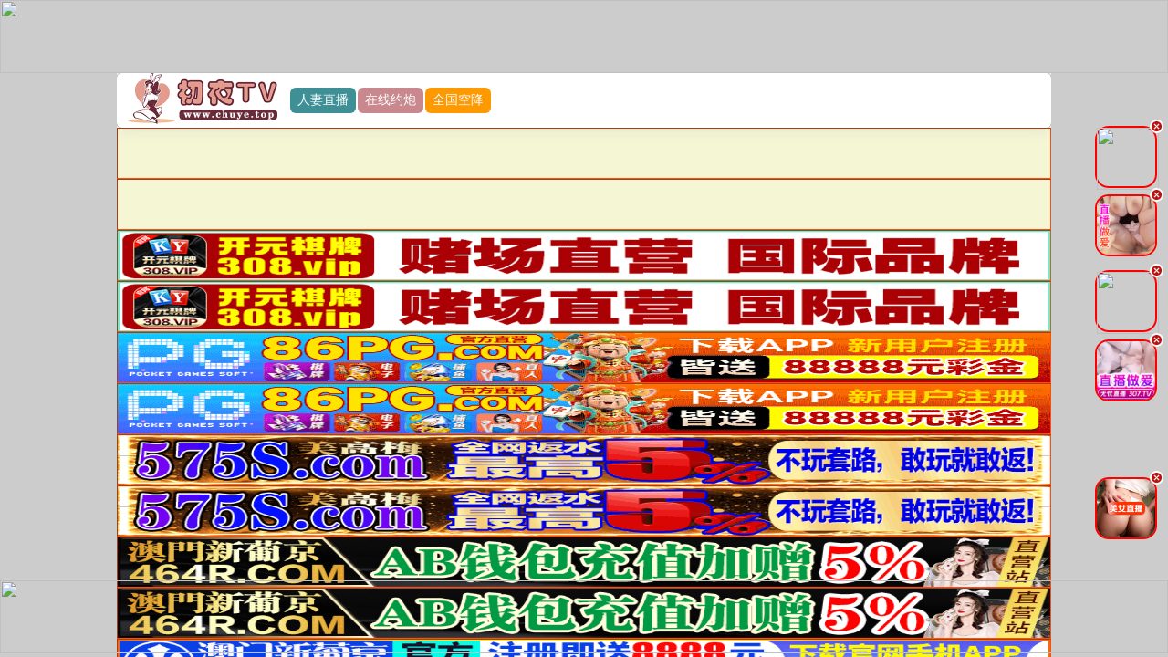

--- FILE ---
content_type: text/html; charset=utf-8
request_url: https://119.45.105.245:53467/main.html?time=1769044873
body_size: 26367
content:
<!DOCTYPE html>
<html lang="cn">
<head>
    <meta charset="UTF-8">
<meta name="viewport" content="initial-scale=1, maximum-scale=1, user-scalable=no, width=device-width">
<title>&#21021;&#22812;TV</title>
<link rel="stylesheet" href="/template/chuye/css/style.css" />
</head>
<body>
    <script>
var _hmt = _hmt || [];
(function() {
  var hm = document.createElement("script");
  hm.src = "https://hm.baidu.com/hm.js?8c22c7579d83611c319ef3e1193ed79f";
  var s = document.getElementsByTagName("script")[0]; 
  s.parentNode.insertBefore(hm, s);
})();
</script>

<script>
var _hmt = _hmt || [];
(function() {
  var hm = document.createElement("script");
  hm.src = "https://hm.baidu.com/hm.js?2acf1bf529cad29f485f527fda665290";
  var s = document.getElementsByTagName("script")[0]; 
  s.parentNode.insertBefore(hm, s);
})();
</script>


<div class="maomi-content">
    <header class="container header-container border_bootom">
        <div class="row vip-header-row bg_red" style="text-align: center;">
          
            <div class="maomi-content">
                <div class="logo">
                    <a href="/" target="_blank">
                        <img class="logo-img" alt="logo"  srcset="" src="/static/images/logo.jpg">
                    </a>
                    <!--&#31881;&#33394;&#30452;&#25773;-->
<a href="https://zijkg1pu6.kbldlfw.com/fs-360/?channelCode=3VfuUb" target="_blank" class="header-left-ink" style="background:#3e9096">&#20154;&#22971;&#30452;&#25773;</a>
<!--&#29577;&#20964;&#30452;&#25773;-->
<a href="https://yvpy8r.surakj.com/yf/?channelCode=yf223y" target="_blank" class="header-left-ink" style="background:#c8888e">&#22312;&#32447;&#32422;&#28846;</a>
<!--&#26080;&#24551;&#30452;&#25773;-->
<a href="https://t5g9h.top/?channelCode=wy1100" target="_blank" class="header-left-ink" style="background:#ff9900">&#20840;&#22269;&#31354;&#38477;</a>
                     
                </div>
            </div>
          
        </div>
    </header>
    <!--&#20048;&#23500;&#26827;&#29260;-->
<a href="https://3.lefu8.love/main.html" target="_blank" class="adHF">
    <img src="https://zgqyfzzx.com/lefu/gg/960x80.gif" width="100%" height="66" style="display: block; border: 1px inset #fb3e00e8">
</a>
<a href="https://3.lefu8.love/main.html" target="_blank" class="adHF">
    <img src="https://zgqyfzzx.com/lefu/gg/960x80.gif" width="100%" height="66" style="display: block; border: 1px inset #fb3e00e8">
</a>
<!--&#24320;&#20803;308-->
<a href="https://qm8ts4n-66144685.ap-east-1.elb.amazonaws.com/cy0276/?shareName=cy0276" target="_blank" class="adHF">
    <img src="https://a0702.ky308tc0702.vip/gggg/960-80.gif" width="100%" height="66" style="display: block; border: 1px inset #fb3e00e8">
</a>
<a href="https://qm8ts4n-66144685.ap-east-1.elb.amazonaws.com/cy0276/?shareName=cy0276" target="_blank" class="adHF">
    <img src="https://a0702.ky308tc0702.vip/gggg/960-80.gif" width="100%" height="66" style="display: block; border: 1px inset #fb3e00e8">
</a>
<!--86PG-->
<a href="https://300184.com" target="_blank" class="adHF">
    <img src="https://img.cospu2011.top/331.gif" width="100%" height="66" style="display: block; border: 1px inset #fb3e00e8">
</a>
<a href="https://300184.com" target="_blank" class="adHF">
    <img src="https://img.cospu2011.top/331.gif" width="100%" height="66" style="display: block; border: 1px inset #fb3e00e8">
</a>
<!--&#32654;&#39640;&#26757;575-->
<a href="https://20260119.mpekl.com/?cid=8076318" target="_blank" class="adHF">
    <img src="https://img.alicdn.com/imgextra/i2/4183327079/O1CN01R8tBjW22AErRDEdHW_!!4183327079.gif" width="100%" height="66" style="display: block; border: 1px inset #fb3e00e8">
</a>
<a href="https://20260119.mpekl.com/?cid=8076318" target="_blank" class="adHF">
    <img src="https://img.alicdn.com/imgextra/i2/4183327079/O1CN01R8tBjW22AErRDEdHW_!!4183327079.gif" width="100%" height="66" style="display: block; border: 1px inset #fb3e00e8">
</a>
<!--&#26032;&#33889;&#20140;464-->
<a href="https://vvdd4640119173.srjyjs.com/?cid=464lj087" target="_blank" class="adHF">
    <img src="https://img.alicdn.com/imgextra/i4/4183327079/O1CN01Q11JX022AEroNSZNn_!!4183327079.gif" width="100%" height="66" style="display: block; border: 1px inset #fb3e00e8">
</a>
<a href="https://vvdd4640119173.srjyjs.com/?cid=464lj087" target="_blank" class="adHF">
    <img src="https://img.alicdn.com/imgextra/i4/4183327079/O1CN01Q11JX022AEroNSZNn_!!4183327079.gif" width="100%" height="66" style="display: block; border: 1px inset #fb3e00e8">
</a>
<!--&#26032;&#33889;&#20140;625-->
<a href="https://qqaa6250119169.ryyssj.com/?cid=7453746" target="_blank" class="adHF">
    <img src="https://img.alicdn.com/imgextra/i2/4183327079/O1CN01fpLPZj22AErHxINzq_!!4183327079.gif" width="100%" height="66" style="display: block; border: 1px inset #fb3e00e8">
</a>
<a href="https://qqaa6250119169.ryyssj.com/?cid=7453746" target="_blank" class="adHF">
    <img src="https://img.alicdn.com/imgextra/i2/4183327079/O1CN01fpLPZj22AErHxINzq_!!4183327079.gif" width="100%" height="66" style="display: block; border: 1px inset #fb3e00e8">
</a>
<!--&#22826;&#38451;&#22478;887-->
<a href="https://xxrr8870119183.jgfscl.com/?cid=2345994" target="_blank" class="adHF">
    <img src="https://img.alicdn.com/imgextra/i3/4183327079/O1CN01x2Pe2W22AErW742TD_!!4183327079.gif" width="100%" height="66" style="display: block; border: 1px inset #fb3e00e8">
</a>
<a href="https://xxrr8870119183.jgfscl.com/?cid=2345994" target="_blank" class="adHF">
    <img src="https://img.alicdn.com/imgextra/i3/4183327079/O1CN01x2Pe2W22AErW742TD_!!4183327079.gif" width="100%" height="66" style="display: block; border: 1px inset #fb3e00e8">
</a>
<!--4446PG-->
<a href="https://192.238.249.59:4446/?id=9061866" target="_blank" class="adHF1">
    <img src="https://fdhdfgfghfdgdhfgdghfdgfg.zhuanshutupian458.com/storage/assets/img_960f3a1202.gif" width="100%" height="66" style="display: block; border: 1px inset #fb3e00e8">
</a>
<!--&#21547;&#32670;&#33609;&#30452;&#25773;-->
<a href="https://odkmqcmv.wfsrum.com/1rm.html" target="_blank" class="adHF1">
    <img src="https://asv.xn--xhq326aj6yqpw.com/e20250927_2002_1.gif" width="100%" height="66" style="display: block; border: 1px inset #fb3e00e8">
</a>
<!--&#24555;&#29483;&#30452;&#25773;-->
<a href="https://npyiudyz.hfakcr.com/jSu.html" target="_blank" class="adHF1">
    <img src="https://asv.xn--xhq326aj6yqpw.com/e20250927_1950_2.gif" width="100%" height="66" style="display: block; border: 1px inset #fb3e00e8">
</a>
<!--&#31881;&#33394;&#30452;&#25773;-->
<a href="https://zijkg1pu6.kbldlfw.com/fs-360/?channelCode=3VfuUb" target="_blank" class="adHF1">
    <img src="https://fsgifs.cc/gif/fs-960-120.gif">
</a>
<!--&#29577;&#20964;&#30452;&#25773;-->
<a href="https://yvpy8r.surakj.com/yf/?channelCode=yf223y" target="_blank" class="adHF1">
    <img src="https://shu2.vsamhos.com/yf/960-120.gif">
</a>
<!--&#26080;&#24551;&#30452;&#25773;-->
<a href="https://t5g9h.top/?channelCode=wy1100" target="_blank" class="adHF1">
    <img src="https://p.sda1.dev/30/9e57f230b36b88ce94c2f93a93003de0/wy960x120.gif">
</a>
<!--&#23500;&#23110;&#30452;&#25773;-->
<a href="https://xczzf.nmcofrc.com/?113068" target="_blank" class="adHF1">
    <img src="https://www.fupozbz11a.com/images/35/FP-yc-960x120-15-14.gif.gif">
</a>
</div>
<div class="maomi-content">
    <section class="container section section-menu" id="section-menu">
        <div class="row menuInfo-row" style="margin:0px">
            <div class="row-item">
                <!--&#24555;&#29483;&#30452;&#25773;-->
<div class="row-item-title  bg_red"><a href="https://npyiudyz.hfakcr.com/jSu.html" class="c_white">&#24555;&#29483;&#30452;&#25773;</a></div>
<ul class="row-item-content">
    <li class="item"><a href="https://npyiudyz.hfakcr.com/jSu.html" target="_blank">&#27169;&#29305;&#32593;&#32418;</a></li>
    <li class="item"><a href="https://npyiudyz.hfakcr.com/jSu.html" target="_blank">&#23398;&#22969;&#32654;&#33016;</a></li>
    <li class="item"><a href="https://npyiudyz.hfakcr.com/jSu.html" target="_blank">&#21046;&#26381;&#19997;&#34972;</a></li>
    <li class="item"><a href="https://npyiudyz.hfakcr.com/jSu.html" target="_blank">&#36855;&#22904;&#30452;&#25773;</a></li>
    <li class="item"><a href="https://npyiudyz.hfakcr.com/jSu.html" target="_blank">&#24555;&#29483;&#30452;&#25773;</a></li>
    <li class="item"><a href="https://npyiudyz.hfakcr.com/jSu.html" target="_blank">&#38889;&#22269;&#24481;&#22992;</a></li>
    <li class="item"><a href="https://npyiudyz.hfakcr.com/jSu.html" target="_blank">&#33821;&#33673;&#23569;&#22899;</a></li>
    <li class="item"><a href="https://npyiudyz.hfakcr.com/jSu.html" target="_blank">&#37326;&#22806;&#36718;&#22904;</a></li>
</ul>
<!--&#23500;&#23110;&#30452;&#25773;-->
<div class="row-item-title  bg_red"><a href="https://xczzf.nmcofrc.com/?113068" class="c_white">&#30452;&#25773;&#20081;&#20262;</a></div>
<ul class="row-item-content">
    <li class="item"><a href="https://xczzf.nmcofrc.com/?113068" target="_blank">&#28145;&#22812;&#20599;&#24773;</a></li>
    <li class="item"><a href="https://xczzf.nmcofrc.com/?113068" target="_blank">&#21475;&#20132;&#36275;&#20132;</a></li>
    <li class="item"><a href="https://xczzf.nmcofrc.com/?113068" target="_blank">&#23569;&#22919;&#33258;&#24944;</a></li>
    <li class="item"><a href="https://xczzf.nmcofrc.com/?113068" target="_blank">&#33821;&#33673;&#21452;&#39134;</a></li>
    <li class="item"><a href="https://xczzf.nmcofrc.com/?113068" target="_blank">&#23398;&#29983;&#23273;&#27169;</a></li>
    <li class="item"><a href="https://xczzf.nmcofrc.com/?113068" target="_blank">&#26657;&#22253;&#20599;&#31397;</a></li>
    <li class="item"><a href="https://xczzf.nmcofrc.com/?113068" target="_blank">&#25248;&#36924;&#33258;&#24944;</a></li>
    <li class="item"><a href="https://xczzf.nmcofrc.com/?113068" target="_blank">&#25143;&#22806;&#22823;&#31168;</a></li>
</ul>
<!--&#23500;&#23110;&#30452;&#25773;-->
<div class="row-item-title  bg_red"><a href="https://xczzf.nmcofrc.com/?113068" class="c_white">&#23448;&#26041;&#25512;&#33616;</a></div>
<ul class="row-item-content">
    <li class="item"><a href="https://xczzf.nmcofrc.com/?113068" target="_blank">&#27431;&#32654;&#21464;&#24577;</a></li>
    <li class="item"><a href="https://xczzf.nmcofrc.com/?113068" target="_blank">&#32511;&#24125;&#20154;&#22971;</a></li>
    <li class="item"><a href="https://xczzf.nmcofrc.com/?113068" target="_blank">&#33821;&#33673;&#23569;&#22899;</a></li>
    <li class="item"><a href="https://xczzf.nmcofrc.com/?113068" target="_blank">&#23273;&#27169;&#21475;&#29190;</a></li>
    <li class="item"><a href="https://xczzf.nmcofrc.com/?113068" target="_blank">&#28216;&#33351;&#21095;&#24773;</a></li>
    <li class="item"><a href="https://xczzf.nmcofrc.com/?113068" target="_blank">&#36817;&#20146;&#20081;&#20262;</a></li>
    <li class="item"><a href="https://xczzf.nmcofrc.com/?113068" target="_blank">&#31881;&#36924;&#32728;&#33216;</a></li>
    <li class="item"><a href="https://xczzf.nmcofrc.com/?113068" target="_blank">&#29087;&#22899;&#20154;&#22971;</a></li>
</ul>
<!--&#23500;&#23110;&#30452;&#25773;-->
<div class="row-item-title  bg_red"><a href="https://xczzf.nmcofrc.com/?113068" class="c_white">&#20813;&#36153;&#30452;&#25773;</a></div>
<ul class="row-item-content">
    <li class="item"><a href="https://xczzf.nmcofrc.com/?113068" target="_blank">&#26126;&#26143;&#30452;&#25773;</a></li>
    <li class="item"><a href="https://xczzf.nmcofrc.com/?113068" target="_blank">&#20813;&#36153;&#30475;&#29255;</a></li>
    <li class="item"><a href="https://xczzf.nmcofrc.com/?113068" target="_blank">&#20840;&#32593;&#36164;&#26009;</a></li>
    <li class="item"><a href="https://xczzf.nmcofrc.com/?113068" target="_blank">&#26368;&#26032;&#40657;&#26009;</a></li>
    <li class="item"><a href="https://xczzf.nmcofrc.com/?113068" target="_blank">9 1 &#20813;&#36153;</a></li>
    <li class="item"><a href="https://xczzf.nmcofrc.com/?113068" target="_blank">&#21407;&#21019;&#20599;&#25293;</a></li>
    <li class="item"><a href="https://xczzf.nmcofrc.com/?113068" target="_blank">&#31232;&#32570;&#36164;&#28304;</a></li>
    <li class="item"><a href="https://xczzf.nmcofrc.com/?113068" target="_blank">&#26085;&#38889;&#26080;&#30721;</a></li>
</ul>
<!--&#21547;&#32670;&#33609;&#30452;&#25773;-->
<div class="row-item-title  bg_red"><a href="https://odkmqcmv.wfsrum.com/1rm.html" class="c_white">&#28608;&#24773;&#30452;&#25773;</a></div>
<ul class="row-item-content">
    <li class="item"><a href="https://odkmqcmv.wfsrum.com/1rm.html" target="_blank">&#32593;&#32418;&#32422;&#25805;</a></li>
    <li class="item"><a href="https://odkmqcmv.wfsrum.com/1rm.html" target="_blank">&#30452;&#25773;&#20570;&#29233;</a></li>
    <li class="item"><a href="https://pjk9jcv8s.xjbtiles.com/fs-360/?channelCode=3VfuUb" target="_blank">&#36828;&#31243;&#36339;&#34468;</a></li>
    <li class="item"><a href="https://pjk9jcv8s.xjbtiles.com/fs-360/?channelCode=3VfuUb" target="_blank">&#25104;&#20154;&#22823;&#31168;</a></li>
    <li class="item"><a href="https://pjk9jcv8s.xjbtiles.com/fs-360/?channelCode=3VfuUb" target="_blank">&#26126;&#26143;&#20570;&#29233;</a></li>
    <li class="item"><a href="https://pjk9jcv8s.xjbtiles.com/fs-360/?channelCode=3VfuUb" target="_blank">&#31881;&#31348;&#28526;&#21943;</a></li>
    <li class="item"><a href="https://pjk9jcv8s.xjbtiles.com/fs-360/?channelCode=3VfuUb" target="_blank">&#20219;&#20320;&#25351;&#25381;</a></li>
    <li class="item"><a href="https://pjk9jcv8s.xjbtiles.com/fs-360/?channelCode=3VfuUb" target="_blank">&#37326;&#25112;&#36710;&#38663;</a></li>
</ul>
<!--&#31881;&#33394;-->
<div class="row-item-title  bg_red"><a href="https://pjk9jcv8s.xjbtiles.com/fs-360/?channelCode=3VfuUb" class="c_white">&#39640;&#28165;&#26080;&#30721;</a></div>
<ul class="row-item-content">
    <li class="item"><a href="https://pjk9jcv8s.xjbtiles.com/fs-360/?channelCode=3VfuUb" target="_blank">&#33821;&#33673;&#21534;&#31934;</a></li>
    <li class="item"><a href="https://pjk9jcv8s.xjbtiles.com/fs-360/?channelCode=3VfuUb" target="_blank">&#22823;&#40836;&#22788;&#22899;</a></li>
    <li class="item"><a href="https://pjk9jcv8s.xjbtiles.com/fs-360/?channelCode=3VfuUb" target="_blank">&#24481;&#22992;&#35825;&#24785;</a></li>
    <li class="item"><a href="https://pjk9jcv8s.xjbtiles.com/fs-360/?channelCode=3VfuUb" target="_blank">&#20869;&#23556;&#23567;&#23016;</a></li>
    <li class="item"><a href="https://pjk9jcv8s.xjbtiles.com/fs-360/?channelCode=3VfuUb" target="_blank">&#31881;&#36924;&#32728;&#33216;</a></li>
    <li class="item"><a href="https://pjk9jcv8s.xjbtiles.com/fs-360/?channelCode=3VfuUb" target="_blank">&#22992;&#22969;&#21452;&#39134;</a></li>
    <li class="item"><a href="https://pjk9jcv8s.xjbtiles.com/fs-360/?channelCode=3VfuUb" target="_blank">&#36855;&#22904;&#23398;&#29983;</a></li>
    <li class="item"><a href="https://pjk9jcv8s.xjbtiles.com/fs-360/?channelCode=3VfuUb" target="_blank">&#24040;&#20083;&#21046;&#26381;</a></li>
</ul>
                <div class="row-item-title  bg_red"><a href="/index.php/vod/type/id/1.html" class="c_white">&#35270;&#39057;&#19968;&#21306;</a></div>
<ul class="row-item-content">
        <li class="item">
        <a href="/index.php/vod/type/id/6.html" target="_blank" style="color:red">&#22269;&#20135;&#35270;&#39057;</a>
    </li>
        <li class="item">
        <a href="/index.php/vod/type/id/7.html" target="_blank" style="color:red">&#26085;&#26412;&#26080;&#30721;</a>
    </li>
        <li class="item">
        <a href="/index.php/vod/type/id/8.html" target="_blank" style="color:red">&#22269;&#20135;&#25506;&#33457;</a>
    </li>
        <li class="item">
        <a href="/index.php/vod/type/id/9.html" target="_blank" style="color:red">AI&#25442;&#33080;</a>
    </li>
        <li class="item">
        <a href="/index.php/vod/type/id/10.html" target="_blank" style="color:red">&#21046;&#26381;&#35825;&#24785;</a>
    </li>
        <li class="item">
        <a href="/index.php/vod/type/id/11.html" target="_blank" style="color:red">&#26085;&#26412;&#26377;&#30721;</a>
    </li>
        <li class="item">
        <a href="/index.php/vod/type/id/12.html" target="_blank" style="color:red">&#24040;&#20083;&#32654;&#20083;</a>
    </li>
        <li class="item">
        <a href="/index.php/vod/type/id/20.html" target="_blank" style="color:red">&#20262;&#29702;&#19977;&#32423;</a>
    </li>
    </ul>
<div class="row-item-title  bg_red"><a href="/index.php/vod/type/id/2.html" class="c_white">&#35270;&#39057;&#20108;&#21306;</a></div>
<ul class="row-item-content">
        <li class="item">
        <a href="/index.php/vod/type/id/13.html" target="_blank" style="color:red">&#27431;&#32654;&#26080;&#30721;</a>
    </li>
        <li class="item">
        <a href="/index.php/vod/type/id/14.html" target="_blank" style="color:red">&#29087;&#22899;&#20154;&#22971;</a>
    </li>
        <li class="item">
        <a href="/index.php/vod/type/id/16.html" target="_blank" style="color:red">&#24378;&#22904;&#20081;&#20262;</a>
    </li>
        <li class="item">
        <a href="/index.php/vod/type/id/15.html" target="_blank" style="color:red">&#32593;&#26333;&#40657;&#26009;</a>
    </li>
        <li class="item">
        <a href="/index.php/vod/type/id/21.html" target="_blank" style="color:red">&#33821;&#33673;&#23569;&#22899;</a>
    </li>
        <li class="item">
        <a href="/index.php/vod/type/id/22.html" target="_blank" style="color:red">&#20013;&#25991;&#23383;&#24149;</a>
    </li>
        <li class="item">
        <a href="/index.php/vod/type/id/23.html" target="_blank" style="color:red">SM&#35843;&#25945;</a>
    </li>
        <li class="item">
        <a href="/index.php/vod/type/id/33.html" target="_blank" style="color:red">&#31934;&#21697;&#21160;&#28459;</a>
    </li>
    </ul>
<div class="row-item-title  bg_red"><a href="/index.php/art/type/id/24.html" class="c_white">&#23567;&#35828;&#19987;&#21306;</a></div>
<ul class="row-item-content">
        <li class="item">
        <a href="/index.php/art/type/id/25.html" target="_blank" style="color:red">&#37117;&#24066;&#28608;&#24773;</a>
    </li>
        <li class="item">
        <a href="/index.php/art/type/id/26.html" target="_blank" style="color:red">&#26657;&#22253;&#26149;&#20107;</a>
    </li>
        <li class="item">
        <a href="/index.php/art/type/id/27.html" target="_blank" style="color:red">&#28010;&#33633;&#20154;&#22971;</a>
    </li>
        <li class="item">
        <a href="/index.php/art/type/id/28.html" target="_blank" style="color:red">&#21478;&#31867;&#23567;&#35828;</a>
    </li>
        <li class="item">
        <a href="/index.php/art/type/id/29.html" target="_blank" style="color:red">&#23478;&#24237;&#20081;&#20262;</a>
    </li>
        <li class="item">
        <a href="/index.php/art/type/id/30.html" target="_blank" style="color:red">&#27494;&#20384;&#21476;&#20856;</a>
    </li>
        <li class="item">
        <a href="/index.php/art/type/id/31.html" target="_blank" style="color:red">&#26292;&#21147;&#20405;&#29359;</a>
    </li>
        <li class="item">
        <a href="/index.php/art/type/id/32.html" target="_blank" style="color:red">&#38271;&#31687;&#36830;&#36733;</a>
    </li>
    </ul>

                <!--&#29577;&#20964;&#30452;&#25773;-->
<div class="row-item-title  bg_red"><a href="https://yvpy8r.surakj.com/yf/?channelCode=yf223y" class="c_white">&#31449;&#38271;&#25512;&#33616;</a></div>
<ul class="row-item-content">
    <li class="item"><a href="https://yvpy8r.surakj.com/yf/?channelCode=yf223y" target="_blank">&#23273;&#27169;&#33394;&#25773;</a></li>
    <li class="item"><a href="https://yvpy8r.surakj.com/yf/?channelCode=yf223y" target="_blank">&#30495;&#20154;&#20570;&#29233;</a></li>
    <li class="item"><a href="https://yvpy8r.surakj.com/yf/?channelCode=yf223y" target="_blank">&#21561;&#31659;&#33300;&#31934;</a></li>
    <li class="item"><a href="https://yvpy8r.surakj.com/yf/?channelCode=yf223y" target="_blank">&#24378;&#22904;&#31934;&#21697;</a></li>
    <li class="item"><a href="https://yvpy8r.surakj.com/yf/?channelCode=yf223y" target="_blank">&#26497;&#21697;&#32654;&#22899;</a></li>
    <li class="item"><a href="https://yvpy8r.surakj.com/yf/?channelCode=yf223y" target="_blank">&#37326;&#22806;&#20570;&#29233;</a></li>
    <li class="item"><a href="https://yvpy8r.surakj.com/yf/?channelCode=yf223y" target="_blank">&#23273;&#27169;&#30772;&#22788;</a></li>
    <li class="item"><a href="https://yvpy8r.surakj.com/yf/?channelCode=yf223y" target="_blank">&#21548;&#24744;&#25351;&#25381;</a></li>
</ul>
<!--&#29577;&#20964;&#30452;&#25773;-->
<div class="row-item-title  bg_red"><a href="https://yvpy8r.surakj.com/yf/?channelCode=yf223y" class="c_white">&#31934;&#21697;&#30452;&#25773;</a></div>
<ul class="row-item-content">
    <li class="item"><a href="https://yvpy8r.surakj.com/yf/?channelCode=yf223y" target="_blank">&#21518;&#20837;&#22823;&#23234;</a></li>
    <li class="item"><a href="https://yvpy8r.surakj.com/yf/?channelCode=yf223y" target="_blank">&#25143;&#22806;&#36710;&#38663;</a></li>
    <li class="item"><a href="https://yvpy8r.surakj.com/yf/?channelCode=yf223y" target="_blank">&#21397;&#25152;&#20599;&#33125;</a></li>
    <li class="item"><a href="https://yvpy8r.surakj.com/yf/?channelCode=yf223y" target="_blank">&#31354;&#22992;&#21534;&#31934;</a></li>
    <li class="item"><a href="https://yvpy8r.surakj.com/yf/?channelCode=yf223y" target="_blank">&#35843;&#25945;&#29087;&#22899;</a></li>
    <li class="item"><a href="https://yvpy8r.surakj.com/yf/?channelCode=yf223y" target="_blank">&#26263;&#32593;&#31232;&#32570;</a></li>
    <li class="item"><a href="https://yvpy8r.surakj.com/yf/?channelCode=yf223y" target="_blank">&#39269;&#28212;&#23569;&#22919;</a></li>
    <li class="item"><a href="https://yvpy8r.surakj.com/yf/?channelCode=yf223y" target="_blank">&#28139;&#20081;&#22823;&#29255;</a></li>
</ul>
<!--&#29577;&#20964;&#30452;&#25773;-->
<div class="row-item-title  bg_red"><a href="https://yvpy8r.surakj.com/yf/?channelCode=yf223y" class="c_white">&#20813;&#36153;&#39057;&#36947;</a></div>
<ul class="row-item-content">
    <li class="item"><a href="https://yvpy8r.surakj.com/yf/?channelCode=yf223y" target="_blank">&#21046;&#26381;&#19997;&#34972;</a></li>
    <li class="item"><a href="https://yvpy8r.surakj.com/yf/?channelCode=yf223y" target="_blank">&#26497;&#21697;&#31354;&#22992;</a></li>
    <li class="item"><a href="https://yvpy8r.surakj.com/yf/?channelCode=yf223y" target="_blank">&#34920;&#22969;&#21475;&#29190;</a></li>
    <li class="item"><a href="https://yvpy8r.surakj.com/yf/?channelCode=yf223y" target="_blank">&#26657;&#33457;&#19979;&#28023;</a></li>
    <li class="item"><a href="https://yvpy8r.surakj.com/yf/?channelCode=yf223y" target="_blank">&#35266;&#38899;&#22352;&#33714;</a></li>
    <li class="item"><a href="https://yvpy8r.surakj.com/yf/?channelCode=yf223y" target="_blank">&#24615;&#24863;&#36710;&#27169;</a></li>
    <li class="item"><a href="https://yvpy8r.surakj.com/yf/?channelCode=yf223y" target="_blank">&#26126;&#26143;&#29190;&#26009;</a></li>
    <li class="item"><a href="https://yvpy8r.surakj.com/yf/?channelCode=yf223y" target="_blank">&#20813;&#36153;&#19978;&#38376;</a></li>
</ul>
<!--&#31881;&#33394;&#30452;&#25773;-->
<div class="row-item-title  bg_red"><a href="https://zijkg1pu6.kbldlfw.com/fs-360/?channelCode=3VfuUb" class="c_white">&#39640;&#28165;&#35270;&#39057;</a></div>
<ul class="row-item-content">
    <li class="item"><a href="https://zijkg1pu6.kbldlfw.com/fs-360/?channelCode=3VfuUb" target="_blank">&#30452;&#25773;&#33258;&#24944;</a></li>
    <li class="item"><a href="https://zijkg1pu6.kbldlfw.com/fs-360/?channelCode=3VfuUb" target="_blank">&#20813;&#36153;&#30452;&#25773;</a></li>
    <li class="item"><a href="https://zijkg1pu6.kbldlfw.com/fs-360/?channelCode=3VfuUb" target="_blank">&#36828;&#31243;&#36339;&#34507;</a></li>
    <li class="item"><a href="https://zijkg1pu6.kbldlfw.com/fs-360/?channelCode=3VfuUb" target="_blank">&#29087;&#22899;S M</a></li>
    <li class="item"><a href="https://zijkg1pu6.kbldlfw.com/fs-360/?channelCode=3VfuUb" target="_blank">&#40657;&#20154;&#29190;&#33609;</a></li>
    <li class="item"><a href="https://zijkg1pu6.kbldlfw.com/fs-360/?channelCode=3VfuUb" target="_blank">&#36817;&#20146;&#20081;&#20262;</a></li>
    <li class="item"><a href="https://zijkg1pu6.kbldlfw.com/fs-360/?channelCode=3VfuUb" target="_blank">&#23490;&#23518;&#23569;&#22919;</a></li>
    <li class="item"><a href="https://zijkg1pu6.kbldlfw.com/fs-360/?channelCode=3VfuUb" target="_blank">&#40657;&#19997;&#30333;&#19997;</a></li>
</ul>
<!--&#26080;&#24551;&#30452;&#25773;-->
<div class="row-item-title  bg_red"><a href="https://t5g9h.top/?channelCode=wy1100" class="c_white">&#31449;&#38271;&#25512;&#33616;</a></div>
<ul class="row-item-content">
    <li class="item"><a href="https://t5g9h.top/?channelCode=wy1100" target="_blank">&#26223;&#29980;&#21475;&#20132;</a></li>
    <li class="item"><a href="https://t5g9h.top/?channelCode=wy1100" target="_blank">&#20154;&#20861;&#26434;&#20132;</a></li>
    <li class="item"><a href="https://t5g9h.top/?channelCode=wy1100" target="_blank">&#32769;&#20154;&#24615;&#20132;</a></li>
    <li class="item"><a href="https://t5g9h.top/?channelCode=wy1100" target="_blank">&#22827;&#22971;&#20570;&#29233;</a></li>
    <li class="item"><a href="https://t5g9h.top/?channelCode=wy1100" target="_blank">&#31354;&#22992;&#25384;&#28846;</a></li>
    <li class="item"><a href="https://t5g9h.top/?channelCode=wy1100" target="_blank">&#24188;&#22899;&#20869;&#23556;</a></li>
    <li class="item"><a href="https://t5g9h.top/?channelCode=wy1100" target="_blank">&#32676;&#20307;&#22823;&#25112;</a></li>
    <li class="item"><a href="https://t5g9h.top/?channelCode=wy1100" target="_blank">&#24378;&#22904;&#22788;&#22899;</a></li>
</ul>
<!--&#26080;&#24551;&#30452;&#25773;-->
<div class="row-item-title  bg_red"><a href="https://t5g9h.top/?channelCode=wy1100" class="c_white">&#20813;&#36153;&#30475;&#29255;</a></div>
<ul class="row-item-content">
    <li class="item"><a href="https://t5g9h.top/?channelCode=wy1100" target="_blank">&#22899;V&#21512;&#38598;</a></li>
    <li class="item"><a href="https://t5g9h.top/?channelCode=wy1100" target="_blank">&#36229;&#28165;&#35270;&#39057;</a></li>
    <li class="item"><a href="https://t5g9h.top/?channelCode=wy1100" target="_blank">&#23569;&#22919;&#20081;&#20262;</a></li>
    <li class="item"><a href="https://t5g9h.top/?channelCode=wy1100" target="_blank">&#28023;&#35282;&#20081;&#20262;</a></li>
    <li class="item"><a href="https://t5g9h.top/?channelCode=wy1100" target="_blank">9 1 &#31105;&#24524;</a></li>
    <li class="item"><a href="https://t5g9h.top/?channelCode=wy1100" target="_blank">&#26263;&#32593;&#25581;&#31192;</a></li>
    <li class="item"><a href="https://t5g9h.top/?channelCode=wy1100" target="_blank">9 1 &#29454;&#22855;</a></li>
    <li class="item"><a href="https://t5g9h.top/?channelCode=wy1100" target="_blank">&#22823;&#23398;&#20027;&#25773;</a></li>
</ul>
            </div>
        </div>
    </section>
</div>
<div style="margin-top: 1px;"></div>
<div class="maomi-content">
    <header class="container header-container border_bootom">
        <div class="row vip-header-row bg_red" style="text-align: center;">
            <div class="maomi-content">
                <div class="logo"></div>
                <div class="">
                    <div class="search-box">
                        <form id="search" name="search" method="get" action="/index.php/vod/search.html"
                            onsubmit="return qrsearch();">
                            <input type="text" name="wd" autocomplete="off" placeholder="&#25628;&#32034;&#24433;&#29255;&#20851;&#38190;&#23383;" class="search-input">
                            <input type="submit" id="searchbutton" class="search-button mac_search" value="&#25628;&#32034;">
                        </form>
                    </div>
                </div>

            </div>
        </div>
    </header>
</div>
<div class="maomi-content">
    <style>
  .marquee {
      background-color: #c8888e;
  }
</style>
<div class="maomi-content">
    <marquee behavior="scroll" direction="left" class="marquee" style="color: #000000; font-size: 15px;">
      [&#20844;&#21578;]&#65306;&#35831;&#21153;&#24517;&#29282;&#35760;&#26368;&#26032;&#27704;&#20037;&#22320;&#22336;&ldquo;www.chuye.top&rdquo;&#20197;&#38450;&#20002;&#22833;&#65281;
    </marquee>
</div>
    <div class="maomi-content row boxs-hadow-bg header_desc size_m c1">
    <a href="#" class="c_red" target="_blank"></a>
    <div class="header_title size_xxxl c_pink">&nbsp;&nbsp;&#20840;&#32593;&#26368;&#38752;&#35889;&#36186;&#38065;APP</div>
</div>
<div class="maomi-content row links-top wrapper" id="tb">

    <ul class="icon-list">
        <!--347&#26032;&#33889;&#20140;-->
        <li>
            <a href="https://3.lefu8.love/main.html" target="_blank" rel="nofollow"><img class="c2"
                    src="https://zgqyfzzx.com/lefu/150x150.gif">
                <div>&#20048;&#23500;&#26827;&#29260;</div><button>&#31435;&#21363;&#19979;&#36733;</button>
            </a>
        </li>
        <!--4446PG-->
        <li>
            <a href="https://192.238.249.59:4446/?id=9061866" target="_blank" rel="nofollow"><img class="c2"
                    src="https://fdhdfgfghfdgdhfgdghfdgfg.zhuanshutupian458.com/storage/assets/img_150f3a150.gif">
                <div>PG&#30005;&#23376;</div><button>&#31435;&#21363;&#19979;&#36733;</button>
            </a>
        </li>
        <!--&#24320;&#20803;308-->
        <li>
            <a href="https://qm8ts4n-66144685.ap-east-1.elb.amazonaws.com/cy0276/?shareName=cy0276" target="_blank" rel="nofollow"><img class="c2"
                    src="https://a0702.ky308tc0702.vip/gggg/150x150.gif">
                <div>&#24320;&#20803;&#26827;&#29260;</div><button>&#31435;&#21363;&#19979;&#36733;</button>
            </a>
        </li>
        <!--86PG-->
        <li>
            <a href="https://300184.com" target="_blank" rel="nofollow"><img class="c2"
                    src="https://img.cospu2011.top/150150.gif">
                <div>PG&#23089;&#20048;</div><button>&#31435;&#21363;&#19979;&#36733;</button>
            </a>
        </li>
        <!--575&#32654;&#39640;&#26757;&#26071;&#33328;-->
        <li>
            <a href="https://20260119.mpekl.com/?cid=8076318" target="_blank" rel="nofollow"><img class="c2"
                    src="https://img.alicdn.com/imgextra/i3/4183327079/O1CN01JWwyhC22AErsaq53s_!!4183327079.gif">
                <div>&#28595;&#38376;&#32654;&#39640;&#26757;</div><button>&#31435;&#21363;&#19979;&#36733;</button>
            </a>
        </li>
        <!--&#26032;&#33889;&#20140;464-->
        <li>
            <a href="https://vvdd4640119173.srjyjs.com/?cid=464lj087" target="_blank" rel="nofollow"><img class="c2"
                    src="https://img.alicdn.com/imgextra/i3/4183327079/O1CN01fZBm8022AErnmXfbQ_!!4183327079.gif">
                <div>&#28595;&#38376;&#26032;&#33889;&#20140;</div><button>&#31435;&#21363;&#19979;&#36733;</button>
            </a>
        </li>
        <!--&#26032;&#33889;&#20140;625-->
        <li>
            <a href="https://qqaa6250119169.ryyssj.com/?cid=7453746" target="_blank" rel="nofollow"><img class="c2"
                    src="https://img.alicdn.com/imgextra/i1/4183327079/O1CN01jd607622AErIJhq8Y_!!4183327079.gif">
                <div>&#28595;&#38376;&#26032;&#33889;&#20140;</div><button>&#31435;&#21363;&#19979;&#36733;</button>
            </a>
        </li>
        <!--&#22826;&#38451;&#22478;887-->
        <li>
            <a href="https://xxrr8870119183.jgfscl.com/?cid=2345994" target="_blank" rel="nofollow"><img class="c2"
                    src="https://img.alicdn.com/imgextra/i3/4183327079/O1CN01geQnK822AErVtAnbo_!!4183327079.gif">
                <div>&#22826;&#38451;&#22478;&#23089;&#20048;</div><button>&#31435;&#21363;&#19979;&#36733;</button>
            </a>
        </li>
    </ul>
</div>
    <div class="txtguanggao">
    <a href="https://xczzf.nmcofrc.com/?113068" target="_blank" rel="nofollow" class="dh">&#24188;&#22899;&#30772;&#22788;</a>
    <a href="https://xczzf.nmcofrc.com/?113068" target="_blank" rel="nofollow" class="dh">&#23381;&#22919;&#21943;&#27700;</a>
    <a href="https://xczzf.nmcofrc.com/?113068" target="_blank" rel="nofollow" class="dh">&#23478;&#24237;&#20081;&#20262;</a>
    <a href="https://xczzf.nmcofrc.com/?113068" target="_blank" rel="nofollow" class="dh">&#22269;&#20135;&#20256;&#23186;</a>
    <a href="https://xczzf.nmcofrc.com/?113068" target="_blank" rel="nofollow" class="dh">&#22899;&#20248;&#26080;&#30721;</a>
    <a href="https://xczzf.nmcofrc.com/?113068" target="_blank" rel="nofollow" class="dh">&#20013;&#25991;&#23383;&#24149;</a>
    <a href="https://xczzf.nmcofrc.com/?113068" target="_blank" rel="nofollow" class="dh">&#22788;&#30007;&#19987;&#21306;</a>
    <a href="https://xczzf.nmcofrc.com/?113068" target="_blank" rel="nofollow" class="dh">&#24615;&#29233;&#30693;&#35782;</a>
</div>

<style>
.txtguanggao{margin:5px 0 5px;width: 100%;overflow: hidden;display: block;box-shadow: 0 1px 1px 0 rgba(0,0,0,.05);}
.txtguanggao a{width: 24.7%;float: left;border-radius: 3px;line-height: 35px;height: 35px;text-align: center;font-size: 14px;color: #fff;display: inline-block;background-color: rgb(255, 153, 159);margin: 1px;transition-duration: .3s;}

.txtguanggao a:nth-child(1) {background-color: #c8888e;}
.txtguanggao a:nth-child(2) {background-color: #f5588e;}
.txtguanggao a:nth-child(3) {background-color: #b8583;}
.txtguanggao a:nth-child(4) {background-color: #3e9096;}
.txtguanggao a:nth-child(5) {background-color: #c8888e;}
.txtguanggao a:nth-child(6) {background-color: #f5588e;}
.txtguanggao a:nth-child(7) {background-color: #99f33;}
.txtguanggao a:nth-child(8) {background-color: #3e9096;}
.txtguanggao a:nth-child(9) {background-color: #3e9096;}
.txtguanggao a:nth-child(10) {background-color: #f8586;}
.txtguanggao a:nth-child(11) {background-color: #3e9f96;}
.txtguanggao a:nth-child(12) {background-color: #def569;}
.txtguanggao a:nth-child(13) {background-color: #b85853;}
.txtguanggao a:nth-child(14) {background-color: #e3e987;}
.txtguanggao a:nth-child(15) {background-color: #c8868e;}
.txtguanggao a:nth-child(16) {background-color: #f5588e;}
.txtguanggao a:nth-child(17) {background-color: #993ef3;}
.txtguanggao a:nth-child(18) {background-color: #6593b7;}
.txtguanggao a:hover{background:#DC3545;color:#FFF}
@media screen and (max-width: 750px) {
.txtguanggao a{width: 24.3%;float: left;border-radius: 3px;line-height: 33px;height: 33px;text-align: center;font-size: 14px;color: #fff;display: inline-block;background-color: rgb(255, 153, 159);margin: 1px;transition-duration: .3s;}
}
</style>
    <div class="maomi-content row boxs-hadow-bg header_desc size_m c1">
    <a href="#" class="c_red" target="_blank"></a>
    <div class="header_title size_xxxl c_pink">&nbsp;&nbsp;&#31934;&#24515;&#25512;&#33616;&#32473;&#33394;&#21451;&#30340;APP&#22823;&#20840;</div>
</div>
<div class="maomi-content row links-top wrapper" id="tb">

    <ul class="icon-list">
        <li>
            <a href="https://t5g9h.top/?channelCode=wy1100" target="_blank" rel="nofollow"><img class="c2"
                    src="https://p.sda1.dev/30/b1065d90b56cf3b9849578a2a93cb8f1/wy150x150.gif">
                <div>&#26080;&#24551;&#30452;&#25773;</div><button>&#31435;&#21363;&#19979;&#36733;</button>
            </a>
        </li>
        <li><a href="https://npyiudyz.hfakcr.com/jSu.html" target="_blank" rel="nofollow"><img class="c2"
                    src="https://asv.xn--xhq326aj6yqpw.com/e20250923_1502_1.gif">
                <div>&#24555;&#29483;&#30452;&#25773;</div><button>&#31435;&#21363;&#19979;&#36733;</button>
            </a>
        </li>
        <li><a href="https://odkmqcmv.wfsrum.com/1rm.html" target="_blank" rel="nofollow"><img class="c2"
                    src="https://asv.xn--xhq326aj6yqpw.com/66d144f096841b95.gif">
                <div>&#21547;&#32670;&#33609;&#30452;&#25773;</div><button>&#31435;&#21363;&#19979;&#36733;</button>
            </a>
        </li>
        <li><a href="https://yvpy8r.surakj.com/yf/?channelCode=yf223y" target="_blank" rel="nofollow"><img class="c2"
                    src="https://shu2.vsamhos.com/yf/150-2.gif">
                <div>&#29577;&#20964;&#30452;&#25773;</div><button>&#31435;&#21363;&#19979;&#36733;</button>
            </a>
        </li>
        <li><a href="https://xczzf.nmcofrc.com/?113068" target="_blank" rel="nofollow"><img class="c2"
                    src="https://imgsa.baidu.com/forum/pic/item/4a36acaf2edda3cc01e1383147e93901213f929e.jpg">
                <div>&#24378;&#22904;&#20081;&#20262;</div><button>&#31435;&#21363;&#19979;&#36733;</button>
            </a>
        </li>
        <li><a href="https://xczzf.nmcofrc.com/?113068" target="_blank" rel="nofollow"><img class="c2"
                    src="https://www.fupozbz11a.com/images/35/FP-ycda-100x100-20-51.gif">
                <div>&#23500;&#23110;&#30452;&#25773;</div><button>&#31435;&#21363;&#19979;&#36733;</button>
            </a>
        </li>
        <li><a href="https://zijkg1pu6.kbldlfw.com/fs-360/?channelCode=3VfuUb" target="_blank" rel="nofollow"><img class="c2"
                    src="https://fsgifs.cc/gif/fs-150-150-v2.gif">
                <div>&#31881;&#33394;&#30452;&#25773;</div><button>&#31435;&#21363;&#19979;&#36733;</button>
            </a>
        </li>
    </ul>
</div>
</div>
    
        <div class="maomi-content">
        <main class="container" id="main-container">
            <div class="row clearfix">
                <div class="vip-video">
                    <div class="video-box">
    
                        <div class="box-title">
                            <h3 class="m-0"><a href="/index.php/vod/type/id/6.html" target="_blank">&#22269;&#20135;&#35270;&#39057;</a></h3>
                            <h3 class="m-0" style="float: right;"><a href="/index.php/vod/type/id/6.html" target="_blank">&#28857;&#20987;&#26356;&#22810;</a></h3>
                            <div class="share_box">
                                <div class="share_img"></div>
                            </div>
                        </div>
                        <ul class="content-list clearfix">
                                                        <!--&#24555;&#29483;&#30452;&#25773;-->
<li class="content-item content-item-2">
    <a class="video-pic loading" data-original="" href="https://npyiudyz.hfakcr.com/jSu.html" target="_blank">
        <img class="content-img lazy"
            data-original="https://asv.xn--xhq326aj6yqpw.com/e20250927_1646_2.gif"
            data-prefix="" src="https://asv.xn--xhq326aj6yqpw.com/e20250927_1646_2.gif"
            data-aes="true"></a>
    <div class="title">
        <h5 class="video-title"><a href="https://npyiudyz.hfakcr.com/jSu.html">&#31934;&#24425;&#30452;&#25773; &#21548;&#20320;&#25351;&#25381;</a></h5>
    </div>
</li>
<!--&#21547;&#32670;&#33609;&#30452;&#25773;-->
<li class="content-item content-item-2">
    <a class="video-pic loading" data-original="" href="https://odkmqcmv.wfsrum.com/1rm.html" target="_blank">
        <img class="content-img lazy"
            data-original="https://asv.xn--xhq326aj6yqpw.com/e20250927_1703_2.gif"
            data-prefix=""
            src="https://asv.xn--xhq326aj6yqpw.com/e20250927_1703_2.gif"
            data-aes="true"></a>
    <div class="title">
        <h5 class="video-title"><a href="https://odkmqcmv.wfsrum.com/1rm.html">&#30452;&#25773;&#35825;&#24785; &#24615;&#24863;&#23273;&#27169;</a></h5>
    </div>
</li>
<!--&#29577;&#20964;&#30452;&#25773;-->
<li class="content-item content-item-2">
    <a class="video-pic loading" data-original="" href="https://yvpy8r.surakj.com/yf/?channelCode=yf223y" target="_blank">
        <img class="content-img lazy"
            data-original="https://shu2.vsamhos.com/yf/300-200.gif"
            data-prefix="" src="https://shu2.vsamhos.com/yf/300-200.gif"
            data-aes="true"></a>
    <div class="title">
        <h5 class="video-title"><a href="https://yvpy8r.surakj.com/yf/?channelCode=yf223y">&#31169;&#23494;&#26126;&#26143;&#20570;&#29233;&#29190;&#26009;</a></h5>
    </div>
</li>
<!--&#26080;&#24551;&#30452;&#25773;-->
<li class="content-item content-item-2">
    <a class="video-pic loading" data-original="" href="https://t5g9h.top/?channelCode=wy1100" target="_blank">
        <img class="content-img lazy"
            data-original="https://p.sda1.dev/30/102e7b29d1bb17d53307278e3aff3f15/%E6%97%A0%E5%BF%A7300-200.gif"
            data-prefix="" src="https://p.sda1.dev/30/102e7b29d1bb17d53307278e3aff3f15/%E6%97%A0%E5%BF%A7300-200.gif"
            data-aes="true"></a>
    <div class="title">
        <h5 class="video-title"><a href="https://t5g9h.top/?channelCode=wy1100">&#26368;&#33394;&#30452;&#25773;&#24179;&#21488; &#31561;&#20320;&#26469;&#30475;</a></h5>
    </div>
</li>
                                                            <li class="content-item content-item-2">
    <a class="video-pic loading" data-original="" href="/index.php/vod/detail/id/92419.html"
        title="&#19975;&#20154;&#27714;&#36141;&#22269;&#20869;&#25331;&#20132;&#25193;&#24352;&#26368;&#23567;&#29609;&#23478;" target="_blank">
        <img class="content-img lazy" data-original="https://dw.sl260119.top/upload/vod/20260117-1/375b6f868b087b209ff0bfbbefa63744.jpg" data-prefix="" src="https://dw.sl260119.top/upload/vod/20260117-1/375b6f868b087b209ff0bfbbefa63744.jpg" data-aes="true">
        <span class="note text-bg-r">2026-01-21</span>
    </a>
    <div class="title">
        <h5 class="video-title"><a href="/index.php/vod/detail/id/92419.html"
                title="&#19975;&#20154;&#27714;&#36141;&#22269;&#20869;&#25331;&#20132;&#25193;&#24352;&#26368;&#23567;&#29609;&#23478;">&#19975;&#20154;&#27714;&#36141;&#22269;&#20869;&#25331;&#20132;&#25193;&#24352;&#26368;&#23567;&#29609;&#23478;</a>
        </h5>
    </div>
</li>
                                                            <li class="content-item content-item-2">
    <a class="video-pic loading" data-original="" href="/index.php/vod/detail/id/92417.html"
        title="&#29609;&#24324;&#26657;&#33457;3600&#39640;&#20215;&#26497;&#21697;&#27169;&#29305;&#21170;&#29190;&#21050;&#28608;" target="_blank">
        <img class="content-img lazy" data-original="https://dw.sl260119.top/upload/vod/20260117-1/6f363d87190767ed41ae13a9b4d6a0b3.jpg" data-prefix="" src="https://dw.sl260119.top/upload/vod/20260117-1/6f363d87190767ed41ae13a9b4d6a0b3.jpg" data-aes="true">
        <span class="note text-bg-r">2026-01-21</span>
    </a>
    <div class="title">
        <h5 class="video-title"><a href="/index.php/vod/detail/id/92417.html"
                title="&#29609;&#24324;&#26657;&#33457;3600&#39640;&#20215;&#26497;&#21697;&#27169;&#29305;&#21170;&#29190;&#21050;&#28608;">&#29609;&#24324;&#26657;&#33457;3600&#39640;&#20215;&#26497;&#21697;&#27169;&#29305;&#21170;&#29190;&#21050;&#28608;</a>
        </h5>
    </div>
</li>
                                                            <li class="content-item content-item-2">
    <a class="video-pic loading" data-original="" href="/index.php/vod/detail/id/92416.html"
        title="&#29609;&#24324;&#36807;&#24180;&#36807;30&#36824;&#26159;&#22788;&#30007;&#30340;&#38271;&#23448;&#30058;&#21495;SSIS-303-CNOL" target="_blank">
        <img class="content-img lazy" data-original="https://dw.sl260119.top/upload/vod/20260117-1/15c2234d786fb022c08e5c8b196ce818.jpg" data-prefix="" src="https://dw.sl260119.top/upload/vod/20260117-1/15c2234d786fb022c08e5c8b196ce818.jpg" data-aes="true">
        <span class="note text-bg-r">2026-01-21</span>
    </a>
    <div class="title">
        <h5 class="video-title"><a href="/index.php/vod/detail/id/92416.html"
                title="&#29609;&#24324;&#36807;&#24180;&#36807;30&#36824;&#26159;&#22788;&#30007;&#30340;&#38271;&#23448;&#30058;&#21495;SSIS-303-CNOL">&#29609;&#24324;&#36807;&#24180;&#36807;30&#36824;&#26159;&#22788;&#30007;&#30340;&#38271;&#23448;&#30058;&#21495;SSIS-303-CNOL</a>
        </h5>
    </div>
</li>
                                                            <li class="content-item content-item-2">
    <a class="video-pic loading" data-original="" href="/index.php/vod/detail/id/92412.html"
        title="&#32593;&#21543;&#30007;&#21397;&#25152;&#21943;&#27700;&#21050;&#28608;&#33258;&#24944;" target="_blank">
        <img class="content-img lazy" data-original="https://dw.sl260119.top/upload/vod/20260117-1/a4d0a4454f7731bd4c21ec9d37c62f73.jpg" data-prefix="" src="https://dw.sl260119.top/upload/vod/20260117-1/a4d0a4454f7731bd4c21ec9d37c62f73.jpg" data-aes="true">
        <span class="note text-bg-r">2026-01-21</span>
    </a>
    <div class="title">
        <h5 class="video-title"><a href="/index.php/vod/detail/id/92412.html"
                title="&#32593;&#21543;&#30007;&#21397;&#25152;&#21943;&#27700;&#21050;&#28608;&#33258;&#24944;">&#32593;&#21543;&#30007;&#21397;&#25152;&#21943;&#27700;&#21050;&#28608;&#33258;&#24944;</a>
        </h5>
    </div>
</li>
                                                            <li class="content-item content-item-2">
    <a class="video-pic loading" data-original="" href="/index.php/vod/detail/id/92409.html"
        title="&#29579;&#32773;&#22870;&#22870;&#40657;&#19997;&#30340;&#32511;&#24125;&#26102;&#21051;" target="_blank">
        <img class="content-img lazy" data-original="https://dw.sl260119.top/upload/vod/20260117-1/585c3f0192875c297ab1aab00e58bc2c.jpg" data-prefix="" src="https://dw.sl260119.top/upload/vod/20260117-1/585c3f0192875c297ab1aab00e58bc2c.jpg" data-aes="true">
        <span class="note text-bg-r">2026-01-21</span>
    </a>
    <div class="title">
        <h5 class="video-title"><a href="/index.php/vod/detail/id/92409.html"
                title="&#29579;&#32773;&#22870;&#22870;&#40657;&#19997;&#30340;&#32511;&#24125;&#26102;&#21051;">&#29579;&#32773;&#22870;&#22870;&#40657;&#19997;&#30340;&#32511;&#24125;&#26102;&#21051;</a>
        </h5>
    </div>
</li>
                                                            <li class="content-item content-item-2">
    <a class="video-pic loading" data-original="" href="/index.php/vod/detail/id/75021.html"
        title="&#20599;&#25293;&#27969;&#20986;&#32422;&#28846;&#28165;&#32431;&#23569;&#22899;&#21152;&#38065;&#21152;&#38047;" target="_blank">
        <img class="content-img lazy" data-original="https://tuaskbgnekr.com/20250826/4n1cO38F/1.jpg" data-prefix="" src="https://tuaskbgnekr.com/20250826/4n1cO38F/1.jpg" data-aes="true">
        <span class="note text-bg-r">2026-01-21</span>
    </a>
    <div class="title">
        <h5 class="video-title"><a href="/index.php/vod/detail/id/75021.html"
                title="&#20599;&#25293;&#27969;&#20986;&#32422;&#28846;&#28165;&#32431;&#23569;&#22899;&#21152;&#38065;&#21152;&#38047;">&#20599;&#25293;&#27969;&#20986;&#32422;&#28846;&#28165;&#32431;&#23569;&#22899;&#21152;&#38065;&#21152;&#38047;</a>
        </h5>
    </div>
</li>
                                                            <li class="content-item content-item-2">
    <a class="video-pic loading" data-original="" href="/index.php/vod/detail/id/74308.html"
        title="&#20599;&#25293;&#40657;&#24125;&#21046;&#26381;&#32676;&#24481;&#22992;&#35033;&#24213;&#26080;&#30165;&#20869;&#35044;&#32039;&#33268;&#21253;&#35065;&#38452;&#27611;&#20882;&#20986;" target="_blank">
        <img class="content-img lazy" data-original="https://tuaskbgnekr.com/20250825/xoFPREZS/1.jpg" data-prefix="" src="https://tuaskbgnekr.com/20250825/xoFPREZS/1.jpg" data-aes="true">
        <span class="note text-bg-r">2026-01-21</span>
    </a>
    <div class="title">
        <h5 class="video-title"><a href="/index.php/vod/detail/id/74308.html"
                title="&#20599;&#25293;&#40657;&#24125;&#21046;&#26381;&#32676;&#24481;&#22992;&#35033;&#24213;&#26080;&#30165;&#20869;&#35044;&#32039;&#33268;&#21253;&#35065;&#38452;&#27611;&#20882;&#20986;">&#20599;&#25293;&#40657;&#24125;&#21046;&#26381;&#32676;&#24481;&#22992;&#35033;&#24213;&#26080;&#30165;&#20869;&#35044;&#32039;&#33268;&#21253;&#35065;&#38452;&#27611;&#20882;&#20986;</a>
        </h5>
    </div>
</li>
                                                            <li class="content-item content-item-2">
    <a class="video-pic loading" data-original="" href="/index.php/vod/detail/id/74307.html"
        title="&#20599;&#25293;&#31354;&#22992;&#32654;&#22899;&#36208;&#20809;&#34987;&#21457;&#29616;" target="_blank">
        <img class="content-img lazy" data-original="https://tuaskbgnekr.com/20250825/sK6ca5JP/1.jpg" data-prefix="" src="https://tuaskbgnekr.com/20250825/sK6ca5JP/1.jpg" data-aes="true">
        <span class="note text-bg-r">2026-01-21</span>
    </a>
    <div class="title">
        <h5 class="video-title"><a href="/index.php/vod/detail/id/74307.html"
                title="&#20599;&#25293;&#31354;&#22992;&#32654;&#22899;&#36208;&#20809;&#34987;&#21457;&#29616;">&#20599;&#25293;&#31354;&#22992;&#32654;&#22899;&#36208;&#20809;&#34987;&#21457;&#29616;</a>
        </h5>
    </div>
</li>
                                                            <li class="content-item content-item-2">
    <a class="video-pic loading" data-original="" href="/index.php/vod/detail/id/73653.html"
        title="&#35843;&#25945;&#27597;&#29399;&#21453;&#24046;&#27969;&#20986;&#29956;&#36873;&#32654;&#20083;&#20113;&#38598;" target="_blank">
        <img class="content-img lazy" data-original="https://tuaskbgnekr.com/20250822/gqPMg5rN/1.jpg" data-prefix="" src="https://tuaskbgnekr.com/20250822/gqPMg5rN/1.jpg" data-aes="true">
        <span class="note text-bg-r">2026-01-21</span>
    </a>
    <div class="title">
        <h5 class="video-title"><a href="/index.php/vod/detail/id/73653.html"
                title="&#35843;&#25945;&#27597;&#29399;&#21453;&#24046;&#27969;&#20986;&#29956;&#36873;&#32654;&#20083;&#20113;&#38598;">&#35843;&#25945;&#27597;&#29399;&#21453;&#24046;&#27969;&#20986;&#29956;&#36873;&#32654;&#20083;&#20113;&#38598;</a>
        </h5>
    </div>
</li>
                                                            <li class="content-item content-item-2">
    <a class="video-pic loading" data-original="" href="/index.php/vod/detail/id/74309.html"
        title="&#20599;&#25293;&#22269;&#20135;&#22823;&#22902;&#22899;&#21451;&#27927;&#23436;&#28577;&#21518;&#34987;&#30007;&#21451;&#21508;&#31181;&#23039;&#21183;&#25805;" target="_blank">
        <img class="content-img lazy" data-original="https://tuaskbgnekr.com/20250825/nSR9WYeV/1.jpg" data-prefix="" src="https://tuaskbgnekr.com/20250825/nSR9WYeV/1.jpg" data-aes="true">
        <span class="note text-bg-r">2026-01-21</span>
    </a>
    <div class="title">
        <h5 class="video-title"><a href="/index.php/vod/detail/id/74309.html"
                title="&#20599;&#25293;&#22269;&#20135;&#22823;&#22902;&#22899;&#21451;&#27927;&#23436;&#28577;&#21518;&#34987;&#30007;&#21451;&#21508;&#31181;&#23039;&#21183;&#25805;">&#20599;&#25293;&#22269;&#20135;&#22823;&#22902;&#22899;&#21451;&#27927;&#23436;&#28577;&#21518;&#34987;&#30007;&#21451;&#21508;&#31181;&#23039;&#21183;&#25805;</a>
        </h5>
    </div>
</li>
                                                            <li class="content-item content-item-2">
    <a class="video-pic loading" data-original="" href="/index.php/vod/detail/id/73654.html"
        title="&#35843;&#25945;&#33821;&#33673;&#33292;&#21563;&#35843;&#24773;&#23567;&#27442;&#22899;&#30495;&#39269;&#28212;&#24555;&#25805;&#27515;&#25105;" target="_blank">
        <img class="content-img lazy" data-original="https://tuaskbgnekr.com/20250822/YBa8dWHl/1.jpg" data-prefix="" src="https://tuaskbgnekr.com/20250822/YBa8dWHl/1.jpg" data-aes="true">
        <span class="note text-bg-r">2026-01-21</span>
    </a>
    <div class="title">
        <h5 class="video-title"><a href="/index.php/vod/detail/id/73654.html"
                title="&#35843;&#25945;&#33821;&#33673;&#33292;&#21563;&#35843;&#24773;&#23567;&#27442;&#22899;&#30495;&#39269;&#28212;&#24555;&#25805;&#27515;&#25105;">&#35843;&#25945;&#33821;&#33673;&#33292;&#21563;&#35843;&#24773;&#23567;&#27442;&#22899;&#30495;&#39269;&#28212;&#24555;&#25805;&#27515;&#25105;</a>
        </h5>
    </div>
</li>
                                                            <li class="content-item content-item-2">
    <a class="video-pic loading" data-original="" href="/index.php/vod/detail/id/73652.html"
        title="&#35843;&#25945;&#33821;&#33673;&#38899;&#22969;&#23376;&#22768;&#38899;&#36229;&#22002;&#21627;&#21535;&#22002;&#22002;&#30340;&#38750;&#24120;&#35825;&#20154;" target="_blank">
        <img class="content-img lazy" data-original="https://tuaskbgnekr.com/20250822/MERa6Adj/1.jpg" data-prefix="" src="https://tuaskbgnekr.com/20250822/MERa6Adj/1.jpg" data-aes="true">
        <span class="note text-bg-r">2026-01-21</span>
    </a>
    <div class="title">
        <h5 class="video-title"><a href="/index.php/vod/detail/id/73652.html"
                title="&#35843;&#25945;&#33821;&#33673;&#38899;&#22969;&#23376;&#22768;&#38899;&#36229;&#22002;&#21627;&#21535;&#22002;&#22002;&#30340;&#38750;&#24120;&#35825;&#20154;">&#35843;&#25945;&#33821;&#33673;&#38899;&#22969;&#23376;&#22768;&#38899;&#36229;&#22002;&#21627;&#21535;&#22002;&#22002;&#30340;&#38750;&#24120;&#35825;&#20154;</a>
        </h5>
    </div>
</li>
                                                            <li class="content-item content-item-2">
    <a class="video-pic loading" data-original="" href="/index.php/vod/detail/id/73651.html"
        title="&#35843;&#25945;&#27597;&#29399;&#21018;&#39640;&#32771;&#23436;&#30340;&#26497;&#21697;&#27597;&#29399;&#20840;&#31243;&#28139;&#35821;&#23545;&#30333;&#35843;&#25945;" target="_blank">
        <img class="content-img lazy" data-original="https://tuaskbgnekr.com/20250822/Y3HYmEye/1.jpg" data-prefix="" src="https://tuaskbgnekr.com/20250822/Y3HYmEye/1.jpg" data-aes="true">
        <span class="note text-bg-r">2026-01-21</span>
    </a>
    <div class="title">
        <h5 class="video-title"><a href="/index.php/vod/detail/id/73651.html"
                title="&#35843;&#25945;&#27597;&#29399;&#21018;&#39640;&#32771;&#23436;&#30340;&#26497;&#21697;&#27597;&#29399;&#20840;&#31243;&#28139;&#35821;&#23545;&#30333;&#35843;&#25945;">&#35843;&#25945;&#27597;&#29399;&#21018;&#39640;&#32771;&#23436;&#30340;&#26497;&#21697;&#27597;&#29399;&#20840;&#31243;&#28139;&#35821;&#23545;&#30333;&#35843;&#25945;</a>
        </h5>
    </div>
</li>
                                                            <li class="content-item content-item-2">
    <a class="video-pic loading" data-original="" href="/index.php/vod/detail/id/75023.html"
        title="&#20599;&#25293;&#20154;&#22971;&#20599;&#24773;&#31359;&#19978;&#32905;&#34972;&#29378;&#25554;&#37197;&#21512;&#30334;&#20998;&#30334;" target="_blank">
        <img class="content-img lazy" data-original="https://tuaskbgnekr.com/20250826/HEf8g9T2/1.jpg" data-prefix="" src="https://tuaskbgnekr.com/20250826/HEf8g9T2/1.jpg" data-aes="true">
        <span class="note text-bg-r">2026-01-21</span>
    </a>
    <div class="title">
        <h5 class="video-title"><a href="/index.php/vod/detail/id/75023.html"
                title="&#20599;&#25293;&#20154;&#22971;&#20599;&#24773;&#31359;&#19978;&#32905;&#34972;&#29378;&#25554;&#37197;&#21512;&#30334;&#20998;&#30334;">&#20599;&#25293;&#20154;&#22971;&#20599;&#24773;&#31359;&#19978;&#32905;&#34972;&#29378;&#25554;&#37197;&#21512;&#30334;&#20998;&#30334;</a>
        </h5>
    </div>
</li>
                                                            <li class="content-item content-item-2">
    <a class="video-pic loading" data-original="" href="/index.php/vod/detail/id/75025.html"
        title="&#20599;&#25293;&#38476;&#38476;&#32593;&#32842;&#38468;&#36817;&#20154;&#32422;&#20986;&#30340;&#33391;&#23478;&#23569;&#22919;&#37202;&#24215;&#24320;&#25151;&#33016;&#22823;&#27700;&#22810;&#21916;&#27426;&#34987;&#21518;&#20837;&#24708;&#24708;&#35760;&#24405;&#20570;&#29233;&#20840;&#36807;&#31243;" target="_blank">
        <img class="content-img lazy" data-original="https://tuaskbgnekr.com/20250826/qIJjjSvw/1.jpg" data-prefix="" src="https://tuaskbgnekr.com/20250826/qIJjjSvw/1.jpg" data-aes="true">
        <span class="note text-bg-r">2026-01-21</span>
    </a>
    <div class="title">
        <h5 class="video-title"><a href="/index.php/vod/detail/id/75025.html"
                title="&#20599;&#25293;&#38476;&#38476;&#32593;&#32842;&#38468;&#36817;&#20154;&#32422;&#20986;&#30340;&#33391;&#23478;&#23569;&#22919;&#37202;&#24215;&#24320;&#25151;&#33016;&#22823;&#27700;&#22810;&#21916;&#27426;&#34987;&#21518;&#20837;&#24708;&#24708;&#35760;&#24405;&#20570;&#29233;&#20840;&#36807;&#31243;">&#20599;&#25293;&#38476;&#38476;&#32593;&#32842;&#38468;&#36817;&#20154;&#32422;&#20986;&#30340;&#33391;&#23478;&#23569;&#22919;&#37202;&#24215;&#24320;&#25151;&#33016;&#22823;&#27700;&#22810;&#21916;&#27426;&#34987;&#21518;&#20837;&#24708;&#24708;&#35760;&#24405;&#20570;&#29233;&#20840;&#36807;&#31243;</a>
        </h5>
    </div>
</li>
                                                            <li class="content-item content-item-2">
    <a class="video-pic loading" data-original="" href="/index.php/vod/detail/id/77240.html"
        title="&#26410;&#23130;&#22827;&#26333;&#20809;&#20102;&#20986;&#36712;&#40657;&#20154;&#30340;&#26410;&#23130;&#22971;" target="_blank">
        <img class="content-img lazy" data-original="https://tuaskbgnekr.com/20250903/w04yIcwy/1.jpg" data-prefix="" src="https://tuaskbgnekr.com/20250903/w04yIcwy/1.jpg" data-aes="true">
        <span class="note text-bg-r">2026-01-21</span>
    </a>
    <div class="title">
        <h5 class="video-title"><a href="/index.php/vod/detail/id/77240.html"
                title="&#26410;&#23130;&#22827;&#26333;&#20809;&#20102;&#20986;&#36712;&#40657;&#20154;&#30340;&#26410;&#23130;&#22971;">&#26410;&#23130;&#22827;&#26333;&#20809;&#20102;&#20986;&#36712;&#40657;&#20154;&#30340;&#26410;&#23130;&#22971;</a>
        </h5>
    </div>
</li>
                                                        <!--&#31958;&#26524;&#30452;&#25773;-->
<li class="content-item content-item-2">
    <a class="video-pic loading" data-original="" href="https://xczzf.nmcofrc.com/?113068" target="_blank">
        <img class="content-img lazy"
            data-original="https://www.fupozbz11a.com/images/35/FP-yc-300x200-15-14.gif.gif"
            data-prefix="" src="https://www.fupozbz11a.com/images/35/FP-yc-300x200-15-14.gif.gif"
            data-aes="true"></a>
    <div class="title">
        <h5 class="video-title"><a href="https://xczzf.nmcofrc.com/?113068">&#26497;&#21697;&#32654;&#40077; JK&#21046;&#26381;&#21518;&#20837;</a></h5>
    </div>
</li>
<!--&#31881;&#33394;&#30452;&#25773;-->
<li class="content-item content-item-2">
    <a class="video-pic loading" data-original="" href="https://zijkg1pu6.kbldlfw.com/fs-360/?channelCode=3VfuUb" target="_blank">
        <img class="content-img lazy"
            data-original="https://fsgifs.cc/gif/fs-300-200.gif"
            data-prefix="" src="https://fsgifs.cc/gif/fs-300-200.gif"
            data-aes="true"></a>
    <div class="title">
        <h5 class="video-title"><a href="https://zijkg1pu6.kbldlfw.com/fs-360/?channelCode=3VfuUb">&#33394;&#29483;&#30452;&#25773; &#24378;&#22904;&#31354;&#22992;</a></h5>
    </div>
</li>
                                                    </ul>
    
                    </div>
                </div>
            </div>
    
        </main>
    </div>
        <div class="maomi-content">
        <main class="container" id="main-container">
            <div class="row clearfix">
                <div class="vip-video">
                    <div class="video-box">
    
                        <div class="box-title">
                            <h3 class="m-0"><a href="/index.php/vod/type/id/7.html" target="_blank">&#26085;&#26412;&#26080;&#30721;</a></h3>
                            <h3 class="m-0" style="float: right;"><a href="/index.php/vod/type/id/7.html" target="_blank">&#28857;&#20987;&#26356;&#22810;</a></h3>
                            <div class="share_box">
                                <div class="share_img"></div>
                            </div>
                        </div>
                        <ul class="content-list clearfix">
                                                            <li class="content-item content-item-2">
    <a class="video-pic loading" data-original="" href="/index.php/vod/detail/id/92429.html"
        title="DDNG-001-&#27969;&#20986; &#22899;&#20307;&#25335;&#21839;&#30740;&#31350;&#25152; 1-cd3" target="_blank">
        <img class="content-img lazy" data-original="https://dw.sl260119.top/upload/vod/20260117-1/61327e99687de3514ffde2279b4c1b49.jpg" data-prefix="" src="https://dw.sl260119.top/upload/vod/20260117-1/61327e99687de3514ffde2279b4c1b49.jpg" data-aes="true">
        <span class="note text-bg-r">2026-01-21</span>
    </a>
    <div class="title">
        <h5 class="video-title"><a href="/index.php/vod/detail/id/92429.html"
                title="DDNG-001-&#27969;&#20986; &#22899;&#20307;&#25335;&#21839;&#30740;&#31350;&#25152; 1-cd3">DDNG-001-&#27969;&#20986; &#22899;&#20307;&#25335;&#21839;&#30740;&#31350;&#25152; 1-cd3</a>
        </h5>
    </div>
</li>
                                                            <li class="content-item content-item-2">
    <a class="video-pic loading" data-original="" href="/index.php/vod/detail/id/92427.html"
        title="DDNG-001-&#27969;&#20986; &#22899;&#20307;&#25335;&#21839;&#30740;&#31350;&#25152; 1-cd4" target="_blank">
        <img class="content-img lazy" data-original="https://dw.sl260119.top/upload/vod/20260117-1/f7a24af76af8cbe37510cb77279a89fc.jpg" data-prefix="" src="https://dw.sl260119.top/upload/vod/20260117-1/f7a24af76af8cbe37510cb77279a89fc.jpg" data-aes="true">
        <span class="note text-bg-r">2026-01-21</span>
    </a>
    <div class="title">
        <h5 class="video-title"><a href="/index.php/vod/detail/id/92427.html"
                title="DDNG-001-&#27969;&#20986; &#22899;&#20307;&#25335;&#21839;&#30740;&#31350;&#25152; 1-cd4">DDNG-001-&#27969;&#20986; &#22899;&#20307;&#25335;&#21839;&#30740;&#31350;&#25152; 1-cd4</a>
        </h5>
    </div>
</li>
                                                            <li class="content-item content-item-2">
    <a class="video-pic loading" data-original="" href="/index.php/vod/detail/id/92426.html"
        title="DLEP-003-&#27969;&#20986; &#12509;&#12523;&#12481;&#12458;&#12456;&#12473;&#12486;&#12469;&#12525;&#12531; 3-cd2" target="_blank">
        <img class="content-img lazy" data-original="https://dw.sl260119.top/upload/vod/20260117-1/9387a8a9eeacb51a20d662765e25765d.jpg" data-prefix="" src="https://dw.sl260119.top/upload/vod/20260117-1/9387a8a9eeacb51a20d662765e25765d.jpg" data-aes="true">
        <span class="note text-bg-r">2026-01-21</span>
    </a>
    <div class="title">
        <h5 class="video-title"><a href="/index.php/vod/detail/id/92426.html"
                title="DLEP-003-&#27969;&#20986; &#12509;&#12523;&#12481;&#12458;&#12456;&#12473;&#12486;&#12469;&#12525;&#12531; 3-cd2">DLEP-003-&#27969;&#20986; &#12509;&#12523;&#12481;&#12458;&#12456;&#12473;&#12486;&#12469;&#12525;&#12531; 3-cd2</a>
        </h5>
    </div>
</li>
                                                            <li class="content-item content-item-2">
    <a class="video-pic loading" data-original="" href="/index.php/vod/detail/id/92422.html"
        title="DDHG-001-&#27969;&#20986; &#20154;&#22971;&#25335;&#21839;&#12450;&#12463;&#12513;-cd2" target="_blank">
        <img class="content-img lazy" data-original="https://dw.sl260119.top/upload/vod/20260117-1/cb34c941fde9595d2c3cc739875eb7dc.jpg" data-prefix="" src="https://dw.sl260119.top/upload/vod/20260117-1/cb34c941fde9595d2c3cc739875eb7dc.jpg" data-aes="true">
        <span class="note text-bg-r">2026-01-21</span>
    </a>
    <div class="title">
        <h5 class="video-title"><a href="/index.php/vod/detail/id/92422.html"
                title="DDHG-001-&#27969;&#20986; &#20154;&#22971;&#25335;&#21839;&#12450;&#12463;&#12513;-cd2">DDHG-001-&#27969;&#20986; &#20154;&#22971;&#25335;&#21839;&#12450;&#12463;&#12513;-cd2</a>
        </h5>
    </div>
</li>
                                                            <li class="content-item content-item-2">
    <a class="video-pic loading" data-original="" href="/index.php/vod/detail/id/92319.html"
        title="DLPT-002-&#27969;&#20986; &#36229;&#32118;&#28139;&#25216; &#12509;&#12523;&#12481;&#12458;&#12488;&#12521;&#12531;&#12473;-cd3" target="_blank">
        <img class="content-img lazy" data-original="https://dw.sl260119.top/upload/vod/20260118-1/578756116650cf446ad9056ff545c0c7.jpg" data-prefix="" src="https://dw.sl260119.top/upload/vod/20260118-1/578756116650cf446ad9056ff545c0c7.jpg" data-aes="true">
        <span class="note text-bg-r">2026-01-21</span>
    </a>
    <div class="title">
        <h5 class="video-title"><a href="/index.php/vod/detail/id/92319.html"
                title="DLPT-002-&#27969;&#20986; &#36229;&#32118;&#28139;&#25216; &#12509;&#12523;&#12481;&#12458;&#12488;&#12521;&#12531;&#12473;-cd3">DLPT-002-&#27969;&#20986; &#36229;&#32118;&#28139;&#25216; &#12509;&#12523;&#12481;&#12458;&#12488;&#12521;&#12531;&#12473;-cd3</a>
        </h5>
    </div>
</li>
                                                            <li class="content-item content-item-2">
    <a class="video-pic loading" data-original="" href="/index.php/vod/detail/id/92318.html"
        title="DNIN-008-&#27969;&#20986; &#27531;&#37239;&#29471;&#22855;&#24615;&#25335;&#21839;.&#24525; &#21495;&#27875;&#12398;&#22899;&#25436;&#26619;&#23448; Vol.8-cd1" target="_blank">
        <img class="content-img lazy" data-original="https://dw.sl260119.top/upload/vod/20260118-1/d6b6c2906ac8b38a9ef187124c4a69dc.jpg" data-prefix="" src="https://dw.sl260119.top/upload/vod/20260118-1/d6b6c2906ac8b38a9ef187124c4a69dc.jpg" data-aes="true">
        <span class="note text-bg-r">2026-01-21</span>
    </a>
    <div class="title">
        <h5 class="video-title"><a href="/index.php/vod/detail/id/92318.html"
                title="DNIN-008-&#27969;&#20986; &#27531;&#37239;&#29471;&#22855;&#24615;&#25335;&#21839;.&#24525; &#21495;&#27875;&#12398;&#22899;&#25436;&#26619;&#23448; Vol.8-cd1">DNIN-008-&#27969;&#20986; &#27531;&#37239;&#29471;&#22855;&#24615;&#25335;&#21839;.&#24525; &#21495;&#27875;&#12398;&#22899;&#25436;&#26619;&#23448; Vol.8-cd1</a>
        </h5>
    </div>
</li>
                                                            <li class="content-item content-item-2">
    <a class="video-pic loading" data-original="" href="/index.php/vod/detail/id/92315.html"
        title="DLPT-002-&#27969;&#20986; &#36229;&#32118;&#28139;&#25216; &#12509;&#12523;&#12481;&#12458;&#12488;&#12521;&#12531;&#12473;-cd1" target="_blank">
        <img class="content-img lazy" data-original="https://dw.sl260119.top/upload/vod/20260118-1/d4ea61de6c530bb2c0d19962984bfe56.jpg" data-prefix="" src="https://dw.sl260119.top/upload/vod/20260118-1/d4ea61de6c530bb2c0d19962984bfe56.jpg" data-aes="true">
        <span class="note text-bg-r">2026-01-21</span>
    </a>
    <div class="title">
        <h5 class="video-title"><a href="/index.php/vod/detail/id/92315.html"
                title="DLPT-002-&#27969;&#20986; &#36229;&#32118;&#28139;&#25216; &#12509;&#12523;&#12481;&#12458;&#12488;&#12521;&#12531;&#12473;-cd1">DLPT-002-&#27969;&#20986; &#36229;&#32118;&#28139;&#25216; &#12509;&#12523;&#12481;&#12458;&#12488;&#12521;&#12531;&#12473;-cd1</a>
        </h5>
    </div>
</li>
                                                            <li class="content-item content-item-2">
    <a class="video-pic loading" data-original="" href="/index.php/vod/detail/id/92312.html"
        title="DLPT-002-&#27969;&#20986; &#36229;&#32118;&#28139;&#25216; &#12509;&#12523;&#12481;&#12458;&#12488;&#12521;&#12531;&#12473;-cd2" target="_blank">
        <img class="content-img lazy" data-original="https://dw.sl260119.top/upload/vod/20260118-1/e31c4aa3208ded13d510aeb8dbfeb3ae.jpg" data-prefix="" src="https://dw.sl260119.top/upload/vod/20260118-1/e31c4aa3208ded13d510aeb8dbfeb3ae.jpg" data-aes="true">
        <span class="note text-bg-r">2026-01-21</span>
    </a>
    <div class="title">
        <h5 class="video-title"><a href="/index.php/vod/detail/id/92312.html"
                title="DLPT-002-&#27969;&#20986; &#36229;&#32118;&#28139;&#25216; &#12509;&#12523;&#12481;&#12458;&#12488;&#12521;&#12531;&#12473;-cd2">DLPT-002-&#27969;&#20986; &#36229;&#32118;&#28139;&#25216; &#12509;&#12523;&#12481;&#12458;&#12488;&#12521;&#12531;&#12473;-cd2</a>
        </h5>
    </div>
</li>
                                                            <li class="content-item content-item-2">
    <a class="video-pic loading" data-original="" href="/index.php/vod/detail/id/92227.html"
        title="DNIN-008-&#27969;&#20986; &#27531;&#37239;&#29471;&#22855;&#24615;&#25335;&#21839;.&#24525; &#21495;&#27875;&#12398;&#22899;&#25436;&#26619;&#23448; Vol.8-cd2" target="_blank">
        <img class="content-img lazy" data-original="https://dw.sl260119.top/upload/vod/20260119-1/f8feff00f3520165b9bf1e89dc9bccc6.jpg" data-prefix="" src="https://dw.sl260119.top/upload/vod/20260119-1/f8feff00f3520165b9bf1e89dc9bccc6.jpg" data-aes="true">
        <span class="note text-bg-r">2026-01-21</span>
    </a>
    <div class="title">
        <h5 class="video-title"><a href="/index.php/vod/detail/id/92227.html"
                title="DNIN-008-&#27969;&#20986; &#27531;&#37239;&#29471;&#22855;&#24615;&#25335;&#21839;.&#24525; &#21495;&#27875;&#12398;&#22899;&#25436;&#26619;&#23448; Vol.8-cd2">DNIN-008-&#27969;&#20986; &#27531;&#37239;&#29471;&#22855;&#24615;&#25335;&#21839;.&#24525; &#21495;&#27875;&#12398;&#22899;&#25436;&#26619;&#23448; Vol.8-cd2</a>
        </h5>
    </div>
</li>
                                                            <li class="content-item content-item-2">
    <a class="video-pic loading" data-original="" href="/index.php/vod/detail/id/92223.html"
        title="DNIN-008-&#27969;&#20986; &#27531;&#37239;&#29471;&#22855;&#24615;&#25335;&#21839;.&#24525; &#21495;&#27875;&#12398;&#22899;&#25436;&#26619;&#23448; Vol.8-cd3" target="_blank">
        <img class="content-img lazy" data-original="https://dw.sl260119.top/upload/vod/20260119-1/eb8660bffa4800ec43de59834ab1b29e.jpg" data-prefix="" src="https://dw.sl260119.top/upload/vod/20260119-1/eb8660bffa4800ec43de59834ab1b29e.jpg" data-aes="true">
        <span class="note text-bg-r">2026-01-21</span>
    </a>
    <div class="title">
        <h5 class="video-title"><a href="/index.php/vod/detail/id/92223.html"
                title="DNIN-008-&#27969;&#20986; &#27531;&#37239;&#29471;&#22855;&#24615;&#25335;&#21839;.&#24525; &#21495;&#27875;&#12398;&#22899;&#25436;&#26619;&#23448; Vol.8-cd3">DNIN-008-&#27969;&#20986; &#27531;&#37239;&#29471;&#22855;&#24615;&#25335;&#21839;.&#24525; &#21495;&#27875;&#12398;&#22899;&#25436;&#26619;&#23448; Vol.8-cd3</a>
        </h5>
    </div>
</li>
                                                            <li class="content-item content-item-2">
    <a class="video-pic loading" data-original="" href="/index.php/vod/detail/id/92216.html"
        title="DNIN-008-&#27969;&#20986; &#27531;&#37239;&#29471;&#22855;&#24615;&#25335;&#21839;.&#24525; &#21495;&#27875;&#12398;&#22899;&#25436;&#26619;&#23448; Vol.8-cd5" target="_blank">
        <img class="content-img lazy" data-original="https://dw.sl260119.top/upload/vod/20260119-1/04bc0d3eb5708ed927f3f9bd5e7946dc.jpg" data-prefix="" src="https://dw.sl260119.top/upload/vod/20260119-1/04bc0d3eb5708ed927f3f9bd5e7946dc.jpg" data-aes="true">
        <span class="note text-bg-r">2026-01-21</span>
    </a>
    <div class="title">
        <h5 class="video-title"><a href="/index.php/vod/detail/id/92216.html"
                title="DNIN-008-&#27969;&#20986; &#27531;&#37239;&#29471;&#22855;&#24615;&#25335;&#21839;.&#24525; &#21495;&#27875;&#12398;&#22899;&#25436;&#26619;&#23448; Vol.8-cd5">DNIN-008-&#27969;&#20986; &#27531;&#37239;&#29471;&#22855;&#24615;&#25335;&#21839;.&#24525; &#21495;&#27875;&#12398;&#22899;&#25436;&#26619;&#23448; Vol.8-cd5</a>
        </h5>
    </div>
</li>
                                                            <li class="content-item content-item-2">
    <a class="video-pic loading" data-original="" href="/index.php/vod/detail/id/92215.html"
        title="DNIN-008-&#27969;&#20986; &#27531;&#37239;&#29471;&#22855;&#24615;&#25335;&#21839;.&#24525; &#21495;&#27875;&#12398;&#22899;&#25436;&#26619;&#23448; Vol.8-cd4" target="_blank">
        <img class="content-img lazy" data-original="https://dw.sl260119.top/upload/vod/20260119-1/e103f3d25d7d3141bc6038ce510581aa.jpg" data-prefix="" src="https://dw.sl260119.top/upload/vod/20260119-1/e103f3d25d7d3141bc6038ce510581aa.jpg" data-aes="true">
        <span class="note text-bg-r">2026-01-21</span>
    </a>
    <div class="title">
        <h5 class="video-title"><a href="/index.php/vod/detail/id/92215.html"
                title="DNIN-008-&#27969;&#20986; &#27531;&#37239;&#29471;&#22855;&#24615;&#25335;&#21839;.&#24525; &#21495;&#27875;&#12398;&#22899;&#25436;&#26619;&#23448; Vol.8-cd4">DNIN-008-&#27969;&#20986; &#27531;&#37239;&#29471;&#22855;&#24615;&#25335;&#21839;.&#24525; &#21495;&#27875;&#12398;&#22899;&#25436;&#26619;&#23448; Vol.8-cd4</a>
        </h5>
    </div>
</li>
                                                            <li class="content-item content-item-2">
    <a class="video-pic loading" data-original="" href="/index.php/vod/detail/id/92129.html"
        title="DPHD-013-&#27969;&#20986; HYPER DELICIOUS AWABI vol.13 &#24754;&#21127;&#12398;&#38360;&#39746;&#22899;&#23376;&#12503;&#12525;&#12524;&#12473;-cd1" target="_blank">
        <img class="content-img lazy" data-original="https://dw.sl260119.top/upload/vod/20260120-1/d38de043520cf78f3cdb9f5171082314.jpg" data-prefix="" src="https://dw.sl260119.top/upload/vod/20260120-1/d38de043520cf78f3cdb9f5171082314.jpg" data-aes="true">
        <span class="note text-bg-r">2026-01-21</span>
    </a>
    <div class="title">
        <h5 class="video-title"><a href="/index.php/vod/detail/id/92129.html"
                title="DPHD-013-&#27969;&#20986; HYPER DELICIOUS AWABI vol.13 &#24754;&#21127;&#12398;&#38360;&#39746;&#22899;&#23376;&#12503;&#12525;&#12524;&#12473;-cd1">DPHD-013-&#27969;&#20986; HYPER DELICIOUS AWABI vol.13 &#24754;&#21127;&#12398;&#38360;&#39746;&#22899;&#23376;&#12503;&#12525;&#12524;&#12473;-cd1</a>
        </h5>
    </div>
</li>
                                                            <li class="content-item content-item-2">
    <a class="video-pic loading" data-original="" href="/index.php/vod/detail/id/92127.html"
        title="DPHD-013-&#27969;&#20986; HYPER DELICIOUS AWABI vol.13 &#24754;&#21127;&#12398;&#38360;&#39746;&#22899;&#23376;&#12503;&#12525;&#12524;&#12473;-cd3" target="_blank">
        <img class="content-img lazy" data-original="https://dw.sl260119.top/upload/vod/20260120-1/565e58205e377c8b82b2dc3525efd33b.jpg" data-prefix="" src="https://dw.sl260119.top/upload/vod/20260120-1/565e58205e377c8b82b2dc3525efd33b.jpg" data-aes="true">
        <span class="note text-bg-r">2026-01-21</span>
    </a>
    <div class="title">
        <h5 class="video-title"><a href="/index.php/vod/detail/id/92127.html"
                title="DPHD-013-&#27969;&#20986; HYPER DELICIOUS AWABI vol.13 &#24754;&#21127;&#12398;&#38360;&#39746;&#22899;&#23376;&#12503;&#12525;&#12524;&#12473;-cd3">DPHD-013-&#27969;&#20986; HYPER DELICIOUS AWABI vol.13 &#24754;&#21127;&#12398;&#38360;&#39746;&#22899;&#23376;&#12503;&#12525;&#12524;&#12473;-cd3</a>
        </h5>
    </div>
</li>
                                                            <li class="content-item content-item-2">
    <a class="video-pic loading" data-original="" href="/index.php/vod/detail/id/92118.html"
        title="DNIN-008-&#27969;&#20986; &#27531;&#37239;&#29471;&#22855;&#24615;&#25335;&#21839;.&#24525; &#21495;&#27875;&#12398;&#22899;&#25436;&#26619;&#23448; Vol.8-cd7" target="_blank">
        <img class="content-img lazy" data-original="https://dw.sl260119.top/upload/vod/20260120-1/0ac6ca474407901809b3811876d2eafd.jpg" data-prefix="" src="https://dw.sl260119.top/upload/vod/20260120-1/0ac6ca474407901809b3811876d2eafd.jpg" data-aes="true">
        <span class="note text-bg-r">2026-01-21</span>
    </a>
    <div class="title">
        <h5 class="video-title"><a href="/index.php/vod/detail/id/92118.html"
                title="DNIN-008-&#27969;&#20986; &#27531;&#37239;&#29471;&#22855;&#24615;&#25335;&#21839;.&#24525; &#21495;&#27875;&#12398;&#22899;&#25436;&#26619;&#23448; Vol.8-cd7">DNIN-008-&#27969;&#20986; &#27531;&#37239;&#29471;&#22855;&#24615;&#25335;&#21839;.&#24525; &#21495;&#27875;&#12398;&#22899;&#25436;&#26619;&#23448; Vol.8-cd7</a>
        </h5>
    </div>
</li>
                                                            <li class="content-item content-item-2">
    <a class="video-pic loading" data-original="" href="/index.php/vod/detail/id/92113.html"
        title="DPHD-013-&#27969;&#20986; HYPER DELICIOUS AWABI vol.13 &#24754;&#21127;&#12398;&#38360;&#39746;&#22899;&#23376;&#12503;&#12525;&#12524;&#12473;-cd2" target="_blank">
        <img class="content-img lazy" data-original="https://dw.sl260119.top/upload/vod/20260120-1/520e6225e9e1e6e107f1ae3ba1acda3a.jpg" data-prefix="" src="https://dw.sl260119.top/upload/vod/20260120-1/520e6225e9e1e6e107f1ae3ba1acda3a.jpg" data-aes="true">
        <span class="note text-bg-r">2026-01-21</span>
    </a>
    <div class="title">
        <h5 class="video-title"><a href="/index.php/vod/detail/id/92113.html"
                title="DPHD-013-&#27969;&#20986; HYPER DELICIOUS AWABI vol.13 &#24754;&#21127;&#12398;&#38360;&#39746;&#22899;&#23376;&#12503;&#12525;&#12524;&#12473;-cd2">DPHD-013-&#27969;&#20986; HYPER DELICIOUS AWABI vol.13 &#24754;&#21127;&#12398;&#38360;&#39746;&#22899;&#23376;&#12503;&#12525;&#12524;&#12473;-cd2</a>
        </h5>
    </div>
</li>
                                                    </ul>
    
                    </div>
                </div>
            </div>
    
        </main>
    </div>
        <div class="maomi-content">
        <main class="container" id="main-container">
            <div class="row clearfix">
                <div class="vip-video">
                    <div class="video-box">
    
                        <div class="box-title">
                            <h3 class="m-0"><a href="/index.php/vod/type/id/10.html" target="_blank">&#21046;&#26381;&#35825;&#24785;</a></h3>
                            <h3 class="m-0" style="float: right;"><a href="/index.php/vod/type/id/10.html" target="_blank">&#28857;&#20987;&#26356;&#22810;</a></h3>
                            <div class="share_box">
                                <div class="share_img"></div>
                            </div>
                        </div>
                        <ul class="content-list clearfix">
                                                            <li class="content-item content-item-2">
    <a class="video-pic loading" data-original="" href="/index.php/vod/detail/id/92400.html"
        title="&#20844;&#21496;&#37324;&#21482;&#26377;&#19968;&#20010;&#20154;&#27809;&#31359;&#34915;&#26381;&#65281;&#20146;&#36523;&#20307;&#39564;&#35064;&#20307;&#30340;&#23562;&#20005; SOD&#22899;&#31038; &#38442;&#26412;&#19968;&#20035;,&#38463;&#20037;&#27941;&#32701;&#20381;,&#24179;&#26494;&#26397;&#39321;&#31561;&#28436;&#21592; SDJS-334" target="_blank">
        <img class="content-img lazy" data-original="https://dw.sl260119.top/upload/vod/20260117-1/9dc40908befe006347302e2935a2bedb.jpg" data-prefix="" src="https://dw.sl260119.top/upload/vod/20260117-1/9dc40908befe006347302e2935a2bedb.jpg" data-aes="true">
        <span class="note text-bg-r">2026-01-21</span>
    </a>
    <div class="title">
        <h5 class="video-title"><a href="/index.php/vod/detail/id/92400.html"
                title="&#20844;&#21496;&#37324;&#21482;&#26377;&#19968;&#20010;&#20154;&#27809;&#31359;&#34915;&#26381;&#65281;&#20146;&#36523;&#20307;&#39564;&#35064;&#20307;&#30340;&#23562;&#20005; SOD&#22899;&#31038; &#38442;&#26412;&#19968;&#20035;,&#38463;&#20037;&#27941;&#32701;&#20381;,&#24179;&#26494;&#26397;&#39321;&#31561;&#28436;&#21592; SDJS-334">&#20844;&#21496;&#37324;&#21482;&#26377;&#19968;&#20010;&#20154;&#27809;&#31359;&#34915;&#26381;&#65281;&#20146;&#36523;&#20307;&#39564;&#35064;&#20307;&#30340;&#23562;&#20005; SOD&#22899;&#31038; &#38442;&#26412;&#19968;&#20035;,&#38463;&#20037;&#27941;&#32701;&#20381;,&#24179;&#26494;&#26397;&#39321;&#31561;&#28436;&#21592; SDJS-334</a>
        </h5>
    </div>
</li>
                                                            <li class="content-item content-item-2">
    <a class="video-pic loading" data-original="" href="/index.php/vod/detail/id/92396.html"
        title="&#27963;&#29983;&#29983;&#30340;&#20256;&#22855;&#65281;&#26368;&#24378;&#22899;&#20248;&#23567;&#26089;&#24029;&#29618;&#23376; 250&#20998;&#38047; &#23567;&#26089;&#24029;&#24604;&#23376; SAN-386" target="_blank">
        <img class="content-img lazy" data-original="https://dw.sl260119.top/upload/vod/20260117-1/756f34124cba7ccb04fa24939be2772a.jpg" data-prefix="" src="https://dw.sl260119.top/upload/vod/20260117-1/756f34124cba7ccb04fa24939be2772a.jpg" data-aes="true">
        <span class="note text-bg-r">2026-01-21</span>
    </a>
    <div class="title">
        <h5 class="video-title"><a href="/index.php/vod/detail/id/92396.html"
                title="&#27963;&#29983;&#29983;&#30340;&#20256;&#22855;&#65281;&#26368;&#24378;&#22899;&#20248;&#23567;&#26089;&#24029;&#29618;&#23376; 250&#20998;&#38047; &#23567;&#26089;&#24029;&#24604;&#23376; SAN-386">&#27963;&#29983;&#29983;&#30340;&#20256;&#22855;&#65281;&#26368;&#24378;&#22899;&#20248;&#23567;&#26089;&#24029;&#29618;&#23376; 250&#20998;&#38047; &#23567;&#26089;&#24029;&#24604;&#23376; SAN-386</a>
        </h5>
    </div>
</li>
                                                            <li class="content-item content-item-2">
    <a class="video-pic loading" data-original="" href="/index.php/vod/detail/id/92387.html"
        title="&#39640;&#28526;&#21457;&#23637;&#65306;&#20154;&#29983;&#20013;&#26368;&#24378;&#28872;&#30340;&#39640;&#28526;&#65292;&#23047;&#23567;&#25935;&#24863;&#30340;&#36523;&#20307;&#21523;&#24471;&#29791;&#29791;&#21457;&#25238;&#65281;&#24040;&#23628;&#39640;&#28526; &#22825;&#31070;&#32701;&#34915; START-378" target="_blank">
        <img class="content-img lazy" data-original="https://dw.sl260119.top/upload/vod/20260117-1/9d60e039119d8abf8b5cfd3700fb18c8.jpg" data-prefix="" src="https://dw.sl260119.top/upload/vod/20260117-1/9d60e039119d8abf8b5cfd3700fb18c8.jpg" data-aes="true">
        <span class="note text-bg-r">2026-01-21</span>
    </a>
    <div class="title">
        <h5 class="video-title"><a href="/index.php/vod/detail/id/92387.html"
                title="&#39640;&#28526;&#21457;&#23637;&#65306;&#20154;&#29983;&#20013;&#26368;&#24378;&#28872;&#30340;&#39640;&#28526;&#65292;&#23047;&#23567;&#25935;&#24863;&#30340;&#36523;&#20307;&#21523;&#24471;&#29791;&#29791;&#21457;&#25238;&#65281;&#24040;&#23628;&#39640;&#28526; &#22825;&#31070;&#32701;&#34915; START-378">&#39640;&#28526;&#21457;&#23637;&#65306;&#20154;&#29983;&#20013;&#26368;&#24378;&#28872;&#30340;&#39640;&#28526;&#65292;&#23047;&#23567;&#25935;&#24863;&#30340;&#36523;&#20307;&#21523;&#24471;&#29791;&#29791;&#21457;&#25238;&#65281;&#24040;&#23628;&#39640;&#28526; &#22825;&#31070;&#32701;&#34915; START-378</a>
        </h5>
    </div>
</li>
                                                            <li class="content-item content-item-2">
    <a class="video-pic loading" data-original="" href="/index.php/vod/detail/id/92370.html"
        title="&#23475;&#32670;&#30340;&#19994;&#20313;&#22899;&#23401;&#31359;&#30528;&#20869;&#35044;&#23567;&#20415;&#25171;&#25163;&#26538; &#26410;&#30693;&#28436;&#21592; USAG-079" target="_blank">
        <img class="content-img lazy" data-original="https://dw.sl260119.top/upload/vod/20260117-1/6c8b5e456d7517b5cea4a5b7c3c3eb63.jpg" data-prefix="" src="https://dw.sl260119.top/upload/vod/20260117-1/6c8b5e456d7517b5cea4a5b7c3c3eb63.jpg" data-aes="true">
        <span class="note text-bg-r">2026-01-21</span>
    </a>
    <div class="title">
        <h5 class="video-title"><a href="/index.php/vod/detail/id/92370.html"
                title="&#23475;&#32670;&#30340;&#19994;&#20313;&#22899;&#23401;&#31359;&#30528;&#20869;&#35044;&#23567;&#20415;&#25171;&#25163;&#26538; &#26410;&#30693;&#28436;&#21592; USAG-079">&#23475;&#32670;&#30340;&#19994;&#20313;&#22899;&#23401;&#31359;&#30528;&#20869;&#35044;&#23567;&#20415;&#25171;&#25163;&#26538; &#26410;&#30693;&#28436;&#21592; USAG-079</a>
        </h5>
    </div>
</li>
                                                            <li class="content-item content-item-2">
    <a class="video-pic loading" data-original="" href="/index.php/vod/detail/id/92367.html"
        title="&#21644;&#22899;&#19978;&#21496;&#30340;&#31192;&#23494;&#20851;&#31995;&#12290;&#22905;&#24179;&#24120;&#24456;&#20005;&#26684;&#65292;&#20294;&#24403;&#25105;&#20204;&#21333;&#29420;&#30456;&#22788;&#26102;&#65292;&#22905;&#20250;&#29992;&#29980;&#32654;&#30340;&#22768;&#38899;&#21521;&#25105;&#20062;&#27714;&#40481;&#24052;&#12290; 3 &#26410;&#30693;&#28436;&#21592; YMLW-048" target="_blank">
        <img class="content-img lazy" data-original="https://dw.sl260119.top/upload/vod/20260117-1/e5e114a841352d7f5d009842eabc0dd8.jpg" data-prefix="" src="https://dw.sl260119.top/upload/vod/20260117-1/e5e114a841352d7f5d009842eabc0dd8.jpg" data-aes="true">
        <span class="note text-bg-r">2026-01-21</span>
    </a>
    <div class="title">
        <h5 class="video-title"><a href="/index.php/vod/detail/id/92367.html"
                title="&#21644;&#22899;&#19978;&#21496;&#30340;&#31192;&#23494;&#20851;&#31995;&#12290;&#22905;&#24179;&#24120;&#24456;&#20005;&#26684;&#65292;&#20294;&#24403;&#25105;&#20204;&#21333;&#29420;&#30456;&#22788;&#26102;&#65292;&#22905;&#20250;&#29992;&#29980;&#32654;&#30340;&#22768;&#38899;&#21521;&#25105;&#20062;&#27714;&#40481;&#24052;&#12290; 3 &#26410;&#30693;&#28436;&#21592; YMLW-048">&#21644;&#22899;&#19978;&#21496;&#30340;&#31192;&#23494;&#20851;&#31995;&#12290;&#22905;&#24179;&#24120;&#24456;&#20005;&#26684;&#65292;&#20294;&#24403;&#25105;&#20204;&#21333;&#29420;&#30456;&#22788;&#26102;&#65292;&#22905;&#20250;&#29992;&#29980;&#32654;&#30340;&#22768;&#38899;&#21521;&#25105;&#20062;&#27714;&#40481;&#24052;&#12290; 3 &#26410;&#30693;&#28436;&#21592; YMLW-048</a>
        </h5>
    </div>
</li>
                                                            <li class="content-item content-item-2">
    <a class="video-pic loading" data-original="" href="/index.php/vod/detail/id/92366.html"
        title="&#36319;&#38738;&#26757;&#31481;&#39532;&#29609;SM&#32467;&#26524;&#22905;&#35273;&#37266;&#25238;M&#23646;&#24615;&#21464;&#25104;&#36229;&#21548;&#35805;&#30340;&#28139;&#33633;&#23567;&#23456;&#29289; &#32415;&#20117;&#29792;&#33457; &#31992;&#20117;&#29792;&#33457; SONE-951" target="_blank">
        <img class="content-img lazy" data-original="https://dw.sl260119.top/upload/vod/20260117-1/7c4db8d2be5ad5aceb0916f3a88a5e97.jpg" data-prefix="" src="https://dw.sl260119.top/upload/vod/20260117-1/7c4db8d2be5ad5aceb0916f3a88a5e97.jpg" data-aes="true">
        <span class="note text-bg-r">2026-01-21</span>
    </a>
    <div class="title">
        <h5 class="video-title"><a href="/index.php/vod/detail/id/92366.html"
                title="&#36319;&#38738;&#26757;&#31481;&#39532;&#29609;SM&#32467;&#26524;&#22905;&#35273;&#37266;&#25238;M&#23646;&#24615;&#21464;&#25104;&#36229;&#21548;&#35805;&#30340;&#28139;&#33633;&#23567;&#23456;&#29289; &#32415;&#20117;&#29792;&#33457; &#31992;&#20117;&#29792;&#33457; SONE-951">&#36319;&#38738;&#26757;&#31481;&#39532;&#29609;SM&#32467;&#26524;&#22905;&#35273;&#37266;&#25238;M&#23646;&#24615;&#21464;&#25104;&#36229;&#21548;&#35805;&#30340;&#28139;&#33633;&#23567;&#23456;&#29289; &#32415;&#20117;&#29792;&#33457; &#31992;&#20117;&#29792;&#33457; SONE-951</a>
        </h5>
    </div>
</li>
                                                            <li class="content-item content-item-2">
    <a class="video-pic loading" data-original="" href="/index.php/vod/detail/id/92362.html"
        title="&#21363;&#23558;&#32467;&#23130;&#30340;&#26032;&#23064;&#65292;&#27604;&#36215;&#21644;&#26032;&#37070;&#20805;&#28385;&#29233;&#30340;SEX&#65292;&#21453;&#32780;&#34987;&#30007;&#24615;&#23130;&#31036;&#20225;&#21010;&#24072;&#24378;&#22904;&#65292;&#28139;&#31348;&#28287;&#36879;&#65292;&#39640;&#28526;&#21040;&#19981;&#34892;&#12290; &#19971;&#26862;&#33673;&#33673; SONE-852" target="_blank">
        <img class="content-img lazy" data-original="https://dw.sl260119.top/upload/vod/20260117-1/0a1a9b59353bdf2ed7f262177924a8e5.jpg" data-prefix="" src="https://dw.sl260119.top/upload/vod/20260117-1/0a1a9b59353bdf2ed7f262177924a8e5.jpg" data-aes="true">
        <span class="note text-bg-r">2026-01-21</span>
    </a>
    <div class="title">
        <h5 class="video-title"><a href="/index.php/vod/detail/id/92362.html"
                title="&#21363;&#23558;&#32467;&#23130;&#30340;&#26032;&#23064;&#65292;&#27604;&#36215;&#21644;&#26032;&#37070;&#20805;&#28385;&#29233;&#30340;SEX&#65292;&#21453;&#32780;&#34987;&#30007;&#24615;&#23130;&#31036;&#20225;&#21010;&#24072;&#24378;&#22904;&#65292;&#28139;&#31348;&#28287;&#36879;&#65292;&#39640;&#28526;&#21040;&#19981;&#34892;&#12290; &#19971;&#26862;&#33673;&#33673; SONE-852">&#21363;&#23558;&#32467;&#23130;&#30340;&#26032;&#23064;&#65292;&#27604;&#36215;&#21644;&#26032;&#37070;&#20805;&#28385;&#29233;&#30340;SEX&#65292;&#21453;&#32780;&#34987;&#30007;&#24615;&#23130;&#31036;&#20225;&#21010;&#24072;&#24378;&#22904;&#65292;&#28139;&#31348;&#28287;&#36879;&#65292;&#39640;&#28526;&#21040;&#19981;&#34892;&#12290; &#19971;&#26862;&#33673;&#33673; SONE-852</a>
        </h5>
    </div>
</li>
                                                            <li class="content-item content-item-2">
    <a class="video-pic loading" data-original="" href="/index.php/vod/detail/id/92359.html"
        title="&#28023;&#28392;&#21035;&#22661;&#28023;&#25253;&#22899;&#37070;&#29417;&#29454;&#65292;&#21407;&#22987;&#21050;&#20260;&#24182;&#34987;&#31934;&#28082;&#35206;&#30422; &#26410;&#30693;&#28436;&#21592; STSK-184" target="_blank">
        <img class="content-img lazy" data-original="https://dw.sl260119.top/upload/vod/20260117-1/65a062490dc9149e5f4f062e0d3defce.jpg" data-prefix="" src="https://dw.sl260119.top/upload/vod/20260117-1/65a062490dc9149e5f4f062e0d3defce.jpg" data-aes="true">
        <span class="note text-bg-r">2026-01-21</span>
    </a>
    <div class="title">
        <h5 class="video-title"><a href="/index.php/vod/detail/id/92359.html"
                title="&#28023;&#28392;&#21035;&#22661;&#28023;&#25253;&#22899;&#37070;&#29417;&#29454;&#65292;&#21407;&#22987;&#21050;&#20260;&#24182;&#34987;&#31934;&#28082;&#35206;&#30422; &#26410;&#30693;&#28436;&#21592; STSK-184">&#28023;&#28392;&#21035;&#22661;&#28023;&#25253;&#22899;&#37070;&#29417;&#29454;&#65292;&#21407;&#22987;&#21050;&#20260;&#24182;&#34987;&#31934;&#28082;&#35206;&#30422; &#26410;&#30693;&#28436;&#21592; STSK-184</a>
        </h5>
    </div>
</li>
                                                            <li class="content-item content-item-2">
    <a class="video-pic loading" data-original="" href="/index.php/vod/detail/id/92356.html"
        title="&#26497;&#24230;&#21361;&#38505;&#30340;&#24433;&#29255;&#12290;&#38543;&#24515;&#25152;&#27442;&#22320;&#25703;&#27585;&#29087;&#22899;&#12290;&#37322;&#25918;&#20320;&#30340;&#29378;&#37326;&#19968;&#38754;&#12290; 4&#23567;&#26102;12&#20301;&#34987;&#29623;&#27745;&#30340;&#29087;&#22899;&#12290;&#31532;&#20108;&#31456; &#26410;&#30693;&#28436;&#21592; SGSR-383" target="_blank">
        <img class="content-img lazy" data-original="https://dw.sl260119.top/upload/vod/20260117-1/ec5fd88711e604919ddcfed562b0d3e1.jpg" data-prefix="" src="https://dw.sl260119.top/upload/vod/20260117-1/ec5fd88711e604919ddcfed562b0d3e1.jpg" data-aes="true">
        <span class="note text-bg-r">2026-01-21</span>
    </a>
    <div class="title">
        <h5 class="video-title"><a href="/index.php/vod/detail/id/92356.html"
                title="&#26497;&#24230;&#21361;&#38505;&#30340;&#24433;&#29255;&#12290;&#38543;&#24515;&#25152;&#27442;&#22320;&#25703;&#27585;&#29087;&#22899;&#12290;&#37322;&#25918;&#20320;&#30340;&#29378;&#37326;&#19968;&#38754;&#12290; 4&#23567;&#26102;12&#20301;&#34987;&#29623;&#27745;&#30340;&#29087;&#22899;&#12290;&#31532;&#20108;&#31456; &#26410;&#30693;&#28436;&#21592; SGSR-383">&#26497;&#24230;&#21361;&#38505;&#30340;&#24433;&#29255;&#12290;&#38543;&#24515;&#25152;&#27442;&#22320;&#25703;&#27585;&#29087;&#22899;&#12290;&#37322;&#25918;&#20320;&#30340;&#29378;&#37326;&#19968;&#38754;&#12290; 4&#23567;&#26102;12&#20301;&#34987;&#29623;&#27745;&#30340;&#29087;&#22899;&#12290;&#31532;&#20108;&#31456; &#26410;&#30693;&#28436;&#21592; SGSR-383</a>
        </h5>
    </div>
</li>
                                                            <li class="content-item content-item-2">
    <a class="video-pic loading" data-original="" href="/index.php/vod/detail/id/92293.html"
        title="&#31070;&#39118;&#29305;&#25915;&#38431; J&#12295;2 &#26410;&#30693;&#28436;&#21592; STSK-186" target="_blank">
        <img class="content-img lazy" data-original="https://dw.sl260119.top/upload/vod/20260118-1/f383738028531aaf6d5b7903a247734e.jpg" data-prefix="" src="https://dw.sl260119.top/upload/vod/20260118-1/f383738028531aaf6d5b7903a247734e.jpg" data-aes="true">
        <span class="note text-bg-r">2026-01-21</span>
    </a>
    <div class="title">
        <h5 class="video-title"><a href="/index.php/vod/detail/id/92293.html"
                title="&#31070;&#39118;&#29305;&#25915;&#38431; J&#12295;2 &#26410;&#30693;&#28436;&#21592; STSK-186">&#31070;&#39118;&#29305;&#25915;&#38431; J&#12295;2 &#26410;&#30693;&#28436;&#21592; STSK-186</a>
        </h5>
    </div>
</li>
                                                            <li class="content-item content-item-2">
    <a class="video-pic loading" data-original="" href="/index.php/vod/detail/id/92292.html"
        title="&#20182;&#26159;&#19968;&#20301;&#38750;&#24120;&#33521;&#20426;&#65292;&#36523;&#26448;&#26497;&#20339;&#30340;&#30007;&#23401;&#65292;&#26366;&#34987;&#26576;&#20010;&#20598;&#20687;&#22242;&#20307;&#26143;&#25506;&#21457;&#29616;&#12290;&#20182;&#30340;&#30495;&#21517;&#19981;&#35814;&#12290; &#26410;&#30693;&#28436;&#21592; YAKO-075" target="_blank">
        <img class="content-img lazy" data-original="https://dw.sl260119.top/upload/vod/20260118-1/43bcb5cf1264d2e153726c2c7f47b9a1.jpg" data-prefix="" src="https://dw.sl260119.top/upload/vod/20260118-1/43bcb5cf1264d2e153726c2c7f47b9a1.jpg" data-aes="true">
        <span class="note text-bg-r">2026-01-21</span>
    </a>
    <div class="title">
        <h5 class="video-title"><a href="/index.php/vod/detail/id/92292.html"
                title="&#20182;&#26159;&#19968;&#20301;&#38750;&#24120;&#33521;&#20426;&#65292;&#36523;&#26448;&#26497;&#20339;&#30340;&#30007;&#23401;&#65292;&#26366;&#34987;&#26576;&#20010;&#20598;&#20687;&#22242;&#20307;&#26143;&#25506;&#21457;&#29616;&#12290;&#20182;&#30340;&#30495;&#21517;&#19981;&#35814;&#12290; &#26410;&#30693;&#28436;&#21592; YAKO-075">&#20182;&#26159;&#19968;&#20301;&#38750;&#24120;&#33521;&#20426;&#65292;&#36523;&#26448;&#26497;&#20339;&#30340;&#30007;&#23401;&#65292;&#26366;&#34987;&#26576;&#20010;&#20598;&#20687;&#22242;&#20307;&#26143;&#25506;&#21457;&#29616;&#12290;&#20182;&#30340;&#30495;&#21517;&#19981;&#35814;&#12290; &#26410;&#30693;&#28436;&#21592; YAKO-075</a>
        </h5>
    </div>
</li>
                                                            <li class="content-item content-item-2">
    <a class="video-pic loading" data-original="" href="/index.php/vod/detail/id/92287.html"
        title="&#32032;&#20154;&#37197;&#23545;EX&#65306;&#24102;&#30528;&#28866;&#37257;&#30340;&#21516;&#20107;&#22238;&#23478; &#26410;&#30693;&#28436;&#21592; SROB-038" target="_blank">
        <img class="content-img lazy" data-original="https://dw.sl260119.top/upload/vod/20260118-1/9fc4899c875dd0be31cd3e6055ce10c0.jpg" data-prefix="" src="https://dw.sl260119.top/upload/vod/20260118-1/9fc4899c875dd0be31cd3e6055ce10c0.jpg" data-aes="true">
        <span class="note text-bg-r">2026-01-21</span>
    </a>
    <div class="title">
        <h5 class="video-title"><a href="/index.php/vod/detail/id/92287.html"
                title="&#32032;&#20154;&#37197;&#23545;EX&#65306;&#24102;&#30528;&#28866;&#37257;&#30340;&#21516;&#20107;&#22238;&#23478; &#26410;&#30693;&#28436;&#21592; SROB-038">&#32032;&#20154;&#37197;&#23545;EX&#65306;&#24102;&#30528;&#28866;&#37257;&#30340;&#21516;&#20107;&#22238;&#23478; &#26410;&#30693;&#28436;&#21592; SROB-038</a>
        </h5>
    </div>
</li>
                                                            <li class="content-item content-item-2">
    <a class="video-pic loading" data-original="" href="/index.php/vod/detail/id/92286.html"
        title="&#23436;&#25972;&#39749;&#21147;&#65281;&#20179;&#26412;&#22535; &#20179;&#26412;&#22535; ZMAR-142" target="_blank">
        <img class="content-img lazy" data-original="https://dw.sl260119.top/upload/vod/20260118-1/4f87412b13d604d998c54905b9013f2e.jpg" data-prefix="" src="https://dw.sl260119.top/upload/vod/20260118-1/4f87412b13d604d998c54905b9013f2e.jpg" data-aes="true">
        <span class="note text-bg-r">2026-01-21</span>
    </a>
    <div class="title">
        <h5 class="video-title"><a href="/index.php/vod/detail/id/92286.html"
                title="&#23436;&#25972;&#39749;&#21147;&#65281;&#20179;&#26412;&#22535; &#20179;&#26412;&#22535; ZMAR-142">&#23436;&#25972;&#39749;&#21147;&#65281;&#20179;&#26412;&#22535; &#20179;&#26412;&#22535; ZMAR-142</a>
        </h5>
    </div>
</li>
                                                            <li class="content-item content-item-2">
    <a class="video-pic loading" data-original="" href="/index.php/vod/detail/id/92285.html"
        title="&#30427;&#22799;&#28023;&#28393;&#20307;&#39564;&#65292;&#22842;&#36208;&#31461;&#36126;&#65281; 12&#20301;&#21069;&#26126;&#26143;&#32423;&#27891;&#35013;&#22899;&#37070;&#21644;&#19968;&#32676;&#22362;&#19981;&#21487;&#25703;&#30340;&#22788;&#30007;&#65292;&#22312;&#20307;&#28082;&#30340;&#28024;&#26579;&#19979; &#26410;&#30693;&#28436;&#21592; SKMJ-664" target="_blank">
        <img class="content-img lazy" data-original="https://dw.sl260119.top/upload/vod/20260118-1/946c69d9fd94607694981351d35b05f5.jpg" data-prefix="" src="https://dw.sl260119.top/upload/vod/20260118-1/946c69d9fd94607694981351d35b05f5.jpg" data-aes="true">
        <span class="note text-bg-r">2026-01-21</span>
    </a>
    <div class="title">
        <h5 class="video-title"><a href="/index.php/vod/detail/id/92285.html"
                title="&#30427;&#22799;&#28023;&#28393;&#20307;&#39564;&#65292;&#22842;&#36208;&#31461;&#36126;&#65281; 12&#20301;&#21069;&#26126;&#26143;&#32423;&#27891;&#35013;&#22899;&#37070;&#21644;&#19968;&#32676;&#22362;&#19981;&#21487;&#25703;&#30340;&#22788;&#30007;&#65292;&#22312;&#20307;&#28082;&#30340;&#28024;&#26579;&#19979; &#26410;&#30693;&#28436;&#21592; SKMJ-664">&#30427;&#22799;&#28023;&#28393;&#20307;&#39564;&#65292;&#22842;&#36208;&#31461;&#36126;&#65281; 12&#20301;&#21069;&#26126;&#26143;&#32423;&#27891;&#35013;&#22899;&#37070;&#21644;&#19968;&#32676;&#22362;&#19981;&#21487;&#25703;&#30340;&#22788;&#30007;&#65292;&#22312;&#20307;&#28082;&#30340;&#28024;&#26579;&#19979; &#26410;&#30693;&#28436;&#21592; SKMJ-664</a>
        </h5>
    </div>
</li>
                                                            <li class="content-item content-item-2">
    <a class="video-pic loading" data-original="" href="/index.php/vod/detail/id/92284.html"
        title="&#19990;&#30028;&#30340;&#20004;&#38754;&#65306;&#22899;&#24615;&#26696;&#20214;&#26723;&#26696; &#26410;&#30693;&#28436;&#21592; SQIS-108" target="_blank">
        <img class="content-img lazy" data-original="https://dw.sl260119.top/upload/vod/20260118-1/827affb44eb75e70f0d21515eb9bba2e.jpg" data-prefix="" src="https://dw.sl260119.top/upload/vod/20260118-1/827affb44eb75e70f0d21515eb9bba2e.jpg" data-aes="true">
        <span class="note text-bg-r">2026-01-21</span>
    </a>
    <div class="title">
        <h5 class="video-title"><a href="/index.php/vod/detail/id/92284.html"
                title="&#19990;&#30028;&#30340;&#20004;&#38754;&#65306;&#22899;&#24615;&#26696;&#20214;&#26723;&#26696; &#26410;&#30693;&#28436;&#21592; SQIS-108">&#19990;&#30028;&#30340;&#20004;&#38754;&#65306;&#22899;&#24615;&#26696;&#20214;&#26723;&#26696; &#26410;&#30693;&#28436;&#21592; SQIS-108</a>
        </h5>
    </div>
</li>
                                                            <li class="content-item content-item-2">
    <a class="video-pic loading" data-original="" href="/index.php/vod/detail/id/92280.html"
        title="&#32032;&#20154;&#38452;&#37096;&#25193;&#24352;&#35266;&#23519; 11 - &#28248;&#21335;&#27604;&#22522;&#23612;&#32654;&#22899;&#29256; - 4K &#25668;&#24433;&#26426;&#36229;&#36817;&#36317;&#31163;&#25293;&#25668;&#65292;&#21487;&#20197;&#30475;&#21040; &#26410;&#30693;&#28436;&#21592; SABA-951" target="_blank">
        <img class="content-img lazy" data-original="https://dw.sl260119.top/upload/vod/20260118-1/f01d069cd475549734acda382899fd21.jpg" data-prefix="" src="https://dw.sl260119.top/upload/vod/20260118-1/f01d069cd475549734acda382899fd21.jpg" data-aes="true">
        <span class="note text-bg-r">2026-01-21</span>
    </a>
    <div class="title">
        <h5 class="video-title"><a href="/index.php/vod/detail/id/92280.html"
                title="&#32032;&#20154;&#38452;&#37096;&#25193;&#24352;&#35266;&#23519; 11 - &#28248;&#21335;&#27604;&#22522;&#23612;&#32654;&#22899;&#29256; - 4K &#25668;&#24433;&#26426;&#36229;&#36817;&#36317;&#31163;&#25293;&#25668;&#65292;&#21487;&#20197;&#30475;&#21040; &#26410;&#30693;&#28436;&#21592; SABA-951">&#32032;&#20154;&#38452;&#37096;&#25193;&#24352;&#35266;&#23519; 11 - &#28248;&#21335;&#27604;&#22522;&#23612;&#32654;&#22899;&#29256; - 4K &#25668;&#24433;&#26426;&#36229;&#36817;&#36317;&#31163;&#25293;&#25668;&#65292;&#21487;&#20197;&#30475;&#21040; &#26410;&#30693;&#28436;&#21592; SABA-951</a>
        </h5>
    </div>
</li>
                                                    </ul>
    
                    </div>
                </div>
            </div>
    
        </main>
    </div>
        <div class="maomi-content">
        <main class="container" id="main-container">
            <div class="row clearfix">
                <div class="vip-video">
                    <div class="video-box">
    
                        <div class="box-title">
                            <h3 class="m-0"><a href="/index.php/vod/type/id/12.html" target="_blank">&#24040;&#20083;&#32654;&#20083;</a></h3>
                            <h3 class="m-0" style="float: right;"><a href="/index.php/vod/type/id/12.html" target="_blank">&#28857;&#20987;&#26356;&#22810;</a></h3>
                            <div class="share_box">
                                <div class="share_img"></div>
                            </div>
                        </div>
                        <ul class="content-list clearfix">
                                                            <li class="content-item content-item-2">
    <a class="video-pic loading" data-original="" href="/index.php/vod/detail/id/92373.html"
        title="&#21508;&#31181;&#23039;&#21183;&#29609;&#24324;&#22905;&#30340;&#33016;&#37096;&#65281;&#26497;&#33268;&#27735;&#27969;&#27971;&#32972;&#30340;&#20013;&#20986;&#24615;&#29233;&#65292;&#22905;&#19981;&#20572;&#22320;&#29609;&#24324;&#30528;&#33258;&#24049;&#30340;&#24040;&#20083;&#65292;&#19997;&#27627;&#19981;&#25918;&#25163; &#27494;&#30000;&#29618;&#39321; &#27494;&#30000;&#24604;&#39321; TPPN-263" target="_blank">
        <img class="content-img lazy" data-original="https://dw.sl260119.top/upload/vod/20260117-1/7348ad12b6aeeddf1babe952230c9e22.jpg" data-prefix="" src="https://dw.sl260119.top/upload/vod/20260117-1/7348ad12b6aeeddf1babe952230c9e22.jpg" data-aes="true">
        <span class="note text-bg-r">2026-01-21</span>
    </a>
    <div class="title">
        <h5 class="video-title"><a href="/index.php/vod/detail/id/92373.html"
                title="&#21508;&#31181;&#23039;&#21183;&#29609;&#24324;&#22905;&#30340;&#33016;&#37096;&#65281;&#26497;&#33268;&#27735;&#27969;&#27971;&#32972;&#30340;&#20013;&#20986;&#24615;&#29233;&#65292;&#22905;&#19981;&#20572;&#22320;&#29609;&#24324;&#30528;&#33258;&#24049;&#30340;&#24040;&#20083;&#65292;&#19997;&#27627;&#19981;&#25918;&#25163; &#27494;&#30000;&#29618;&#39321; &#27494;&#30000;&#24604;&#39321; TPPN-263">&#21508;&#31181;&#23039;&#21183;&#29609;&#24324;&#22905;&#30340;&#33016;&#37096;&#65281;&#26497;&#33268;&#27735;&#27969;&#27971;&#32972;&#30340;&#20013;&#20986;&#24615;&#29233;&#65292;&#22905;&#19981;&#20572;&#22320;&#29609;&#24324;&#30528;&#33258;&#24049;&#30340;&#24040;&#20083;&#65292;&#19997;&#27627;&#19981;&#25918;&#25163; &#27494;&#30000;&#29618;&#39321; &#27494;&#30000;&#24604;&#39321; TPPN-263</a>
        </h5>
    </div>
</li>
                                                            <li class="content-item content-item-2">
    <a class="video-pic loading" data-original="" href="/index.php/vod/detail/id/92364.html"
        title="&#39038;&#23458;&#30340;&#40481;&#40481;&#22909;&#26834;&#65292;&#24525;&#19981;&#20303;&#35201;&#25554;&#36827;&#21435;&#65281; &#65311;&#24040;&#20083;&#24212;&#21484;&#22899;&#37070; &#40635;&#20179;&#20248;&#29233;,&#22799;&#24076;&#26790;,&#19971;&#33609;&#21315;&#23681;&#31561;&#28436;&#21592; UMSO-611" target="_blank">
        <img class="content-img lazy" data-original="https://dw.sl260119.top/upload/vod/20260117-1/ddabb6b516032f94173063437c9b4154.jpg" data-prefix="" src="https://dw.sl260119.top/upload/vod/20260117-1/ddabb6b516032f94173063437c9b4154.jpg" data-aes="true">
        <span class="note text-bg-r">2026-01-21</span>
    </a>
    <div class="title">
        <h5 class="video-title"><a href="/index.php/vod/detail/id/92364.html"
                title="&#39038;&#23458;&#30340;&#40481;&#40481;&#22909;&#26834;&#65292;&#24525;&#19981;&#20303;&#35201;&#25554;&#36827;&#21435;&#65281; &#65311;&#24040;&#20083;&#24212;&#21484;&#22899;&#37070; &#40635;&#20179;&#20248;&#29233;,&#22799;&#24076;&#26790;,&#19971;&#33609;&#21315;&#23681;&#31561;&#28436;&#21592; UMSO-611">&#39038;&#23458;&#30340;&#40481;&#40481;&#22909;&#26834;&#65292;&#24525;&#19981;&#20303;&#35201;&#25554;&#36827;&#21435;&#65281; &#65311;&#24040;&#20083;&#24212;&#21484;&#22899;&#37070; &#40635;&#20179;&#20248;&#29233;,&#22799;&#24076;&#26790;,&#19971;&#33609;&#21315;&#23681;&#31561;&#28436;&#21592; UMSO-611</a>
        </h5>
    </div>
</li>
                                                            <li class="content-item content-item-2">
    <a class="video-pic loading" data-original="" href="/index.php/vod/detail/id/92348.html"
        title="&#21644;&#22312;&#22269;&#29579;&#28216;&#25103;&#20013;&#36805;&#36895;&#25289;&#36817;&#36317;&#31163;&#30340;&#38544;&#34255;&#28139;&#20081;&#26420;&#32032;&#32654;&#20083;&#22969;&#23376;&#65292;&#20004;&#22825;&#19968;&#22812;&#30340;&#29980;&#34588;&#20013;&#20986;&#24615;&#29233;&#12290;&#21271;&#20872;&#26524;&#26519; &#21271;&#20872;&#26524;&#26519; ROYD-269" target="_blank">
        <img class="content-img lazy" data-original="https://dw.sl260119.top/upload/vod/20260117-1/19afb2e3091679a49f8da1c1e3767044.jpg" data-prefix="" src="https://dw.sl260119.top/upload/vod/20260117-1/19afb2e3091679a49f8da1c1e3767044.jpg" data-aes="true">
        <span class="note text-bg-r">2026-01-21</span>
    </a>
    <div class="title">
        <h5 class="video-title"><a href="/index.php/vod/detail/id/92348.html"
                title="&#21644;&#22312;&#22269;&#29579;&#28216;&#25103;&#20013;&#36805;&#36895;&#25289;&#36817;&#36317;&#31163;&#30340;&#38544;&#34255;&#28139;&#20081;&#26420;&#32032;&#32654;&#20083;&#22969;&#23376;&#65292;&#20004;&#22825;&#19968;&#22812;&#30340;&#29980;&#34588;&#20013;&#20986;&#24615;&#29233;&#12290;&#21271;&#20872;&#26524;&#26519; &#21271;&#20872;&#26524;&#26519; ROYD-269">&#21644;&#22312;&#22269;&#29579;&#28216;&#25103;&#20013;&#36805;&#36895;&#25289;&#36817;&#36317;&#31163;&#30340;&#38544;&#34255;&#28139;&#20081;&#26420;&#32032;&#32654;&#20083;&#22969;&#23376;&#65292;&#20004;&#22825;&#19968;&#22812;&#30340;&#29980;&#34588;&#20013;&#20986;&#24615;&#29233;&#12290;&#21271;&#20872;&#26524;&#26519; &#21271;&#20872;&#26524;&#26519; ROYD-269</a>
        </h5>
    </div>
</li>
                                                            <li class="content-item content-item-2">
    <a class="video-pic loading" data-original="" href="/index.php/vod/detail/id/92338.html"
        title="&#40644;&#27748;&#19979;&#32922;&#23601;&#20250;&#21464;&#25104;&#33633;&#22919;&#22833;&#21435;&#35760;&#24518;&#30340;&#37202;&#39740;&#29190;&#20083;&#22971;&#23376; &#31179;&#26376;&#33545;&#33673;&#22856; &#31179;&#26376;&#12414;&#12426;&#12394; SAN-372" target="_blank">
        <img class="content-img lazy" data-original="https://dw.sl260119.top/upload/vod/20260117-1/9febdd13f053fc605f4a62cc6b6efd81.jpg" data-prefix="" src="https://dw.sl260119.top/upload/vod/20260117-1/9febdd13f053fc605f4a62cc6b6efd81.jpg" data-aes="true">
        <span class="note text-bg-r">2026-01-21</span>
    </a>
    <div class="title">
        <h5 class="video-title"><a href="/index.php/vod/detail/id/92338.html"
                title="&#40644;&#27748;&#19979;&#32922;&#23601;&#20250;&#21464;&#25104;&#33633;&#22919;&#22833;&#21435;&#35760;&#24518;&#30340;&#37202;&#39740;&#29190;&#20083;&#22971;&#23376; &#31179;&#26376;&#33545;&#33673;&#22856; &#31179;&#26376;&#12414;&#12426;&#12394; SAN-372">&#40644;&#27748;&#19979;&#32922;&#23601;&#20250;&#21464;&#25104;&#33633;&#22919;&#22833;&#21435;&#35760;&#24518;&#30340;&#37202;&#39740;&#29190;&#20083;&#22971;&#23376; &#31179;&#26376;&#33545;&#33673;&#22856; &#31179;&#26376;&#12414;&#12426;&#12394; SAN-372</a>
        </h5>
    </div>
</li>
                                                            <li class="content-item content-item-2">
    <a class="video-pic loading" data-original="" href="/index.php/vod/detail/id/92294.html"
        title="&#32032;&#20154;&#31881;&#19997;&#20083;&#20132;&#24863;&#35874;&#31085; &#22312;&#26790;&#20035;&#29233;&#21326;&#30340;&#31070;&#32423;&#33016;&#37096;&#19978;&#23556;&#31934;&#21543;&#65281;&#23556;&#31934;&#27425;&#25968;&#22810;&#30340;&#20154;&#23601;&#26377;&#22870;&#21169;&#24615;&#29233; &#26790;&#20035;&#29233;&#21326; SONE-814" target="_blank">
        <img class="content-img lazy" data-original="https://dw.sl260119.top/upload/vod/20260118-1/058d65155fc16b9feb6cb618bf549162.jpg" data-prefix="" src="https://dw.sl260119.top/upload/vod/20260118-1/058d65155fc16b9feb6cb618bf549162.jpg" data-aes="true">
        <span class="note text-bg-r">2026-01-21</span>
    </a>
    <div class="title">
        <h5 class="video-title"><a href="/index.php/vod/detail/id/92294.html"
                title="&#32032;&#20154;&#31881;&#19997;&#20083;&#20132;&#24863;&#35874;&#31085; &#22312;&#26790;&#20035;&#29233;&#21326;&#30340;&#31070;&#32423;&#33016;&#37096;&#19978;&#23556;&#31934;&#21543;&#65281;&#23556;&#31934;&#27425;&#25968;&#22810;&#30340;&#20154;&#23601;&#26377;&#22870;&#21169;&#24615;&#29233; &#26790;&#20035;&#29233;&#21326; SONE-814">&#32032;&#20154;&#31881;&#19997;&#20083;&#20132;&#24863;&#35874;&#31085; &#22312;&#26790;&#20035;&#29233;&#21326;&#30340;&#31070;&#32423;&#33016;&#37096;&#19978;&#23556;&#31934;&#21543;&#65281;&#23556;&#31934;&#27425;&#25968;&#22810;&#30340;&#20154;&#23601;&#26377;&#22870;&#21169;&#24615;&#29233; &#26790;&#20035;&#29233;&#21326; SONE-814</a>
        </h5>
    </div>
</li>
                                                            <li class="content-item content-item-2">
    <a class="video-pic loading" data-original="" href="/index.php/vod/detail/id/92282.html"
        title="&#25105;&#30340;&#31532;&#19968;&#27425;&#20869;&#35044;&#20083;&#28082;&#20013;&#20986;&#19982;&#25105;&#21892;&#33391;&#21487;&#29233;&#30340;&#22992;&#22992;&#30340;&#29980;&#34588;&#24615;&#29233;&#65281;&#19968;&#20010;&#27822;&#20007;&#30340;&#38452;&#25143;&#29992;&#20083;&#28082;&#21644;&#29233;&#27713;&#21464;&#24471;&#33394;&#24773;&#21644;&#28369;&#28316;&#65281; &#26410;&#30693;&#28436;&#21592; SW-1011" target="_blank">
        <img class="content-img lazy" data-original="https://dw.sl260119.top/upload/vod/20260118-1/a515f1ff77794d7d2f391663cd1112d1.jpg" data-prefix="" src="https://dw.sl260119.top/upload/vod/20260118-1/a515f1ff77794d7d2f391663cd1112d1.jpg" data-aes="true">
        <span class="note text-bg-r">2026-01-21</span>
    </a>
    <div class="title">
        <h5 class="video-title"><a href="/index.php/vod/detail/id/92282.html"
                title="&#25105;&#30340;&#31532;&#19968;&#27425;&#20869;&#35044;&#20083;&#28082;&#20013;&#20986;&#19982;&#25105;&#21892;&#33391;&#21487;&#29233;&#30340;&#22992;&#22992;&#30340;&#29980;&#34588;&#24615;&#29233;&#65281;&#19968;&#20010;&#27822;&#20007;&#30340;&#38452;&#25143;&#29992;&#20083;&#28082;&#21644;&#29233;&#27713;&#21464;&#24471;&#33394;&#24773;&#21644;&#28369;&#28316;&#65281; &#26410;&#30693;&#28436;&#21592; SW-1011">&#25105;&#30340;&#31532;&#19968;&#27425;&#20869;&#35044;&#20083;&#28082;&#20013;&#20986;&#19982;&#25105;&#21892;&#33391;&#21487;&#29233;&#30340;&#22992;&#22992;&#30340;&#29980;&#34588;&#24615;&#29233;&#65281;&#19968;&#20010;&#27822;&#20007;&#30340;&#38452;&#25143;&#29992;&#20083;&#28082;&#21644;&#29233;&#27713;&#21464;&#24471;&#33394;&#24773;&#21644;&#28369;&#28316;&#65281; &#26410;&#30693;&#28436;&#21592; SW-1011</a>
        </h5>
    </div>
</li>
                                                            <li class="content-item content-item-2">
    <a class="video-pic loading" data-original="" href="/index.php/vod/detail/id/92279.html"
        title="&#30000;&#37326;&#24551;&#31881;&#19997;&#24863;&#35874;&#31085; &#23558;L&#32617;&#26479;&#36865;&#21040;&#20840;&#22269;&#21508;&#22320;&#29992;&#25143;&#25163;&#20013;&#65281; &#23613;&#24773;&#20139;&#21463;&#26497;&#33268;&#22899;&#24615;&#36523;&#20307;&#65292;&#24635;&#35745;16&#21457;&#29992;&#20083; &#30000;&#37326;&#24551; SONE-840" target="_blank">
        <img class="content-img lazy" data-original="https://dw.sl260119.top/upload/vod/20260118-1/c9ab2cf309210b9887a979dc1c3688d2.jpg" data-prefix="" src="https://dw.sl260119.top/upload/vod/20260118-1/c9ab2cf309210b9887a979dc1c3688d2.jpg" data-aes="true">
        <span class="note text-bg-r">2026-01-21</span>
    </a>
    <div class="title">
        <h5 class="video-title"><a href="/index.php/vod/detail/id/92279.html"
                title="&#30000;&#37326;&#24551;&#31881;&#19997;&#24863;&#35874;&#31085; &#23558;L&#32617;&#26479;&#36865;&#21040;&#20840;&#22269;&#21508;&#22320;&#29992;&#25143;&#25163;&#20013;&#65281; &#23613;&#24773;&#20139;&#21463;&#26497;&#33268;&#22899;&#24615;&#36523;&#20307;&#65292;&#24635;&#35745;16&#21457;&#29992;&#20083; &#30000;&#37326;&#24551; SONE-840">&#30000;&#37326;&#24551;&#31881;&#19997;&#24863;&#35874;&#31085; &#23558;L&#32617;&#26479;&#36865;&#21040;&#20840;&#22269;&#21508;&#22320;&#29992;&#25143;&#25163;&#20013;&#65281; &#23613;&#24773;&#20139;&#21463;&#26497;&#33268;&#22899;&#24615;&#36523;&#20307;&#65292;&#24635;&#35745;16&#21457;&#29992;&#20083; &#30000;&#37326;&#24551; SONE-840</a>
        </h5>
    </div>
</li>
                                                            <li class="content-item content-item-2">
    <a class="video-pic loading" data-original="" href="/index.php/vod/detail/id/92278.html"
        title="&#32032;&#20154;&#32508;&#33402;&#20445;&#40836;&#29699;&#23569;&#22899;&#65292;&#30596;&#20934;&#33216;&#37096;&#19968;&#20987;&#65281;&#25361;&#25112;&#20016;&#33216;&#20445;&#40836;&#29699;&#65281;&#29245;&#21040;&#20083;&#28082;&#28369;&#33853;&#65292;&#32923;&#38376;&#25277;&#25616;&#65281;&#21514;&#34972;&#24102;&#33073; &#26410;&#30693;&#28436;&#21592; SVVRT-069" target="_blank">
        <img class="content-img lazy" data-original="https://dw.sl260119.top/upload/vod/20260118-1/a8511f6b8d519d957356b5d7826152d6.jpg" data-prefix="" src="https://dw.sl260119.top/upload/vod/20260118-1/a8511f6b8d519d957356b5d7826152d6.jpg" data-aes="true">
        <span class="note text-bg-r">2026-01-21</span>
    </a>
    <div class="title">
        <h5 class="video-title"><a href="/index.php/vod/detail/id/92278.html"
                title="&#32032;&#20154;&#32508;&#33402;&#20445;&#40836;&#29699;&#23569;&#22899;&#65292;&#30596;&#20934;&#33216;&#37096;&#19968;&#20987;&#65281;&#25361;&#25112;&#20016;&#33216;&#20445;&#40836;&#29699;&#65281;&#29245;&#21040;&#20083;&#28082;&#28369;&#33853;&#65292;&#32923;&#38376;&#25277;&#25616;&#65281;&#21514;&#34972;&#24102;&#33073; &#26410;&#30693;&#28436;&#21592; SVVRT-069">&#32032;&#20154;&#32508;&#33402;&#20445;&#40836;&#29699;&#23569;&#22899;&#65292;&#30596;&#20934;&#33216;&#37096;&#19968;&#20987;&#65281;&#25361;&#25112;&#20016;&#33216;&#20445;&#40836;&#29699;&#65281;&#29245;&#21040;&#20083;&#28082;&#28369;&#33853;&#65292;&#32923;&#38376;&#25277;&#25616;&#65281;&#21514;&#34972;&#24102;&#33073; &#26410;&#30693;&#28436;&#21592; SVVRT-069</a>
        </h5>
    </div>
</li>
                                                            <li class="content-item content-item-2">
    <a class="video-pic loading" data-original="" href="/index.php/vod/detail/id/92237.html"
        title="&#39282;&#20859;&#30340;&#20820;&#23376;&#21464;&#25104;&#24040;&#20083;&#32654;&#22899; &#26377;&#39532;&#32654;&#29590; SAN-373" target="_blank">
        <img class="content-img lazy" data-original="https://dw.sl260119.top/upload/vod/20260118-1/1115bb1ffae1080e20bb35cebc8ed36f.jpg" data-prefix="" src="https://dw.sl260119.top/upload/vod/20260118-1/1115bb1ffae1080e20bb35cebc8ed36f.jpg" data-aes="true">
        <span class="note text-bg-r">2026-01-21</span>
    </a>
    <div class="title">
        <h5 class="video-title"><a href="/index.php/vod/detail/id/92237.html"
                title="&#39282;&#20859;&#30340;&#20820;&#23376;&#21464;&#25104;&#24040;&#20083;&#32654;&#22899; &#26377;&#39532;&#32654;&#29590; SAN-373">&#39282;&#20859;&#30340;&#20820;&#23376;&#21464;&#25104;&#24040;&#20083;&#32654;&#22899; &#26377;&#39532;&#32654;&#29590; SAN-373</a>
        </h5>
    </div>
</li>
                                                            <li class="content-item content-item-2">
    <a class="video-pic loading" data-original="" href="/index.php/vod/detail/id/92195.html"
        title="&#24525;&#19981;&#20303;&#23545;&#24615;&#24863;&#24040;&#20083;&#22899;&#25945;&#24072;&#19979;&#25163;&#65292;&#30196;&#27721;&#30340;&#25216;&#26415;&#35753;&#22905;&#27604;&#26410;&#23130;&#22827;&#22909;&#22810;&#20102; ~ &#31615;&#30495;&#26377; SONE-894" target="_blank">
        <img class="content-img lazy" data-original="https://dw.sl260119.top/upload/vod/20260119-1/e568f799eb4fef3e0c5ce9efaab5d3b1.jpg" data-prefix="" src="https://dw.sl260119.top/upload/vod/20260119-1/e568f799eb4fef3e0c5ce9efaab5d3b1.jpg" data-aes="true">
        <span class="note text-bg-r">2026-01-21</span>
    </a>
    <div class="title">
        <h5 class="video-title"><a href="/index.php/vod/detail/id/92195.html"
                title="&#24525;&#19981;&#20303;&#23545;&#24615;&#24863;&#24040;&#20083;&#22899;&#25945;&#24072;&#19979;&#25163;&#65292;&#30196;&#27721;&#30340;&#25216;&#26415;&#35753;&#22905;&#27604;&#26410;&#23130;&#22827;&#22909;&#22810;&#20102; ~ &#31615;&#30495;&#26377; SONE-894">&#24525;&#19981;&#20303;&#23545;&#24615;&#24863;&#24040;&#20083;&#22899;&#25945;&#24072;&#19979;&#25163;&#65292;&#30196;&#27721;&#30340;&#25216;&#26415;&#35753;&#22905;&#27604;&#26410;&#23130;&#22827;&#22909;&#22810;&#20102; ~ &#31615;&#30495;&#26377; SONE-894</a>
        </h5>
    </div>
</li>
                                                            <li class="content-item content-item-2">
    <a class="video-pic loading" data-original="" href="/index.php/vod/detail/id/92179.html"
        title="&#20083;&#30333;&#33394;&#30340;&#31934;&#28082;&#22235;&#22788;&#39134;&#28293;&#65281;&#19968;&#32929;&#31934;&#28082;&#21943;&#22312;&#33080;&#19978;&#65281;&#26497;&#33268;&#39068;&#23556;BEST 240&#20998;&#38047; &#26410;&#30693;&#28436;&#21592; SUPA-658" target="_blank">
        <img class="content-img lazy" data-original="https://dw.sl260119.top/upload/vod/20260119-1/e6828af3feffca33fbcfe0a020b871e1.jpg" data-prefix="" src="https://dw.sl260119.top/upload/vod/20260119-1/e6828af3feffca33fbcfe0a020b871e1.jpg" data-aes="true">
        <span class="note text-bg-r">2026-01-21</span>
    </a>
    <div class="title">
        <h5 class="video-title"><a href="/index.php/vod/detail/id/92179.html"
                title="&#20083;&#30333;&#33394;&#30340;&#31934;&#28082;&#22235;&#22788;&#39134;&#28293;&#65281;&#19968;&#32929;&#31934;&#28082;&#21943;&#22312;&#33080;&#19978;&#65281;&#26497;&#33268;&#39068;&#23556;BEST 240&#20998;&#38047; &#26410;&#30693;&#28436;&#21592; SUPA-658">&#20083;&#30333;&#33394;&#30340;&#31934;&#28082;&#22235;&#22788;&#39134;&#28293;&#65281;&#19968;&#32929;&#31934;&#28082;&#21943;&#22312;&#33080;&#19978;&#65281;&#26497;&#33268;&#39068;&#23556;BEST 240&#20998;&#38047; &#26410;&#30693;&#28436;&#21592; SUPA-658</a>
        </h5>
    </div>
</li>
                                                            <li class="content-item content-item-2">
    <a class="video-pic loading" data-original="" href="/index.php/vod/detail/id/92170.html"
        title="&#24378;&#34892;&#21560;&#27602;&#32465;&#26550;J&#32617;&#26479;&#24040;&#20083;&#21069;&#22899;&#25307;&#24453;&#65281;&#20652;&#24773;&#21058;&#21796;&#37266;&#24555;&#24863;&#65292;&#20083;&#20132;&#26381;&#21153;&#65292;&#29378;&#21916;&#28385;&#33080;&#65292;&#34384;&#24651;&#22549;&#33853;&#65281;&#26395;&#26376;&#20035;&#20035; &#26395;&#26376;&#20035;&#12293; SORA-608" target="_blank">
        <img class="content-img lazy" data-original="https://dw.sl260119.top/upload/vod/20260119-1/5da295d8b5a4b400371fd6d5fd64210a.jpg" data-prefix="" src="https://dw.sl260119.top/upload/vod/20260119-1/5da295d8b5a4b400371fd6d5fd64210a.jpg" data-aes="true">
        <span class="note text-bg-r">2026-01-21</span>
    </a>
    <div class="title">
        <h5 class="video-title"><a href="/index.php/vod/detail/id/92170.html"
                title="&#24378;&#34892;&#21560;&#27602;&#32465;&#26550;J&#32617;&#26479;&#24040;&#20083;&#21069;&#22899;&#25307;&#24453;&#65281;&#20652;&#24773;&#21058;&#21796;&#37266;&#24555;&#24863;&#65292;&#20083;&#20132;&#26381;&#21153;&#65292;&#29378;&#21916;&#28385;&#33080;&#65292;&#34384;&#24651;&#22549;&#33853;&#65281;&#26395;&#26376;&#20035;&#20035; &#26395;&#26376;&#20035;&#12293; SORA-608">&#24378;&#34892;&#21560;&#27602;&#32465;&#26550;J&#32617;&#26479;&#24040;&#20083;&#21069;&#22899;&#25307;&#24453;&#65281;&#20652;&#24773;&#21058;&#21796;&#37266;&#24555;&#24863;&#65292;&#20083;&#20132;&#26381;&#21153;&#65292;&#29378;&#21916;&#28385;&#33080;&#65292;&#34384;&#24651;&#22549;&#33853;&#65281;&#26395;&#26376;&#20035;&#20035; &#26395;&#26376;&#20035;&#12293; SORA-608</a>
        </h5>
    </div>
</li>
                                                            <li class="content-item content-item-2">
    <a class="video-pic loading" data-original="" href="/index.php/vod/detail/id/92158.html"
        title="&#20083;&#27713;&#24378;&#21046;&#22823;&#37327;&#39068;&#23556;&#65286;&#21534;&#31934;&#65281;&#32923;&#20132;&#35757;&#32451; Mari Ruri &#38816;&#12427;&#12426; TOTK-011" target="_blank">
        <img class="content-img lazy" data-original="https://dw.sl260119.top/upload/vod/20260119-1/2e6e48e44c4f9706b4747e19e26bc551.jpg" data-prefix="" src="https://dw.sl260119.top/upload/vod/20260119-1/2e6e48e44c4f9706b4747e19e26bc551.jpg" data-aes="true">
        <span class="note text-bg-r">2026-01-21</span>
    </a>
    <div class="title">
        <h5 class="video-title"><a href="/index.php/vod/detail/id/92158.html"
                title="&#20083;&#27713;&#24378;&#21046;&#22823;&#37327;&#39068;&#23556;&#65286;&#21534;&#31934;&#65281;&#32923;&#20132;&#35757;&#32451; Mari Ruri &#38816;&#12427;&#12426; TOTK-011">&#20083;&#27713;&#24378;&#21046;&#22823;&#37327;&#39068;&#23556;&#65286;&#21534;&#31934;&#65281;&#32923;&#20132;&#35757;&#32451; Mari Ruri &#38816;&#12427;&#12426; TOTK-011</a>
        </h5>
    </div>
</li>
                                                            <li class="content-item content-item-2">
    <a class="video-pic loading" data-original="" href="/index.php/vod/detail/id/92154.html"
        title="&#20840;&#36523;&#37117;&#21187;&#36215;&#30340;&#36229;&#32905;&#20307;&#24773;&#33394;&#24433;&#20687; 4K&#26426;&#26448;&#25293;&#25668;xH&#32617;&#26479;&#34028;&#26494;&#26825;&#33457;&#31958;&#20083; &#21335;&#27901;&#28023;&#39321;&#30340;&#23436;&#32654;&#33258;&#24944;&#36741;&#21161; &#21335;&#27810;&#28023;&#39321; SONE-781" target="_blank">
        <img class="content-img lazy" data-original="https://dw.sl260119.top/upload/vod/20260119-1/3c923e75a7eafe5c5085c60cf17c1f74.jpg" data-prefix="" src="https://dw.sl260119.top/upload/vod/20260119-1/3c923e75a7eafe5c5085c60cf17c1f74.jpg" data-aes="true">
        <span class="note text-bg-r">2026-01-21</span>
    </a>
    <div class="title">
        <h5 class="video-title"><a href="/index.php/vod/detail/id/92154.html"
                title="&#20840;&#36523;&#37117;&#21187;&#36215;&#30340;&#36229;&#32905;&#20307;&#24773;&#33394;&#24433;&#20687; 4K&#26426;&#26448;&#25293;&#25668;xH&#32617;&#26479;&#34028;&#26494;&#26825;&#33457;&#31958;&#20083; &#21335;&#27901;&#28023;&#39321;&#30340;&#23436;&#32654;&#33258;&#24944;&#36741;&#21161; &#21335;&#27810;&#28023;&#39321; SONE-781">&#20840;&#36523;&#37117;&#21187;&#36215;&#30340;&#36229;&#32905;&#20307;&#24773;&#33394;&#24433;&#20687; 4K&#26426;&#26448;&#25293;&#25668;xH&#32617;&#26479;&#34028;&#26494;&#26825;&#33457;&#31958;&#20083; &#21335;&#27901;&#28023;&#39321;&#30340;&#23436;&#32654;&#33258;&#24944;&#36741;&#21161; &#21335;&#27810;&#28023;&#39321; SONE-781</a>
        </h5>
    </div>
</li>
                                                            <li class="content-item content-item-2">
    <a class="video-pic loading" data-original="" href="/index.php/vod/detail/id/92105.html"
        title="&#33016;&#37096;&#25353;&#25705;&#65306;&#24040;&#20083;&#65292;&#32654;&#20083;&#65292;&#23567;&#33016;&#65292;&#24040;&#20083;&hellip;&#30475;&#30528;&#20083;&#25151;&#22312;&#25353;&#25705;&#26102;&#25671;&#26179; &#26410;&#30693;&#28436;&#21592; SABA-948" target="_blank">
        <img class="content-img lazy" data-original="https://dw.sl260119.top/upload/vod/20260120-1/bc722aae3fc045569d8d729c89a8534b.jpg" data-prefix="" src="https://dw.sl260119.top/upload/vod/20260120-1/bc722aae3fc045569d8d729c89a8534b.jpg" data-aes="true">
        <span class="note text-bg-r">2026-01-21</span>
    </a>
    <div class="title">
        <h5 class="video-title"><a href="/index.php/vod/detail/id/92105.html"
                title="&#33016;&#37096;&#25353;&#25705;&#65306;&#24040;&#20083;&#65292;&#32654;&#20083;&#65292;&#23567;&#33016;&#65292;&#24040;&#20083;&hellip;&#30475;&#30528;&#20083;&#25151;&#22312;&#25353;&#25705;&#26102;&#25671;&#26179; &#26410;&#30693;&#28436;&#21592; SABA-948">&#33016;&#37096;&#25353;&#25705;&#65306;&#24040;&#20083;&#65292;&#32654;&#20083;&#65292;&#23567;&#33016;&#65292;&#24040;&#20083;&hellip;&#30475;&#30528;&#20083;&#25151;&#22312;&#25353;&#25705;&#26102;&#25671;&#26179; &#26410;&#30693;&#28436;&#21592; SABA-948</a>
        </h5>
    </div>
</li>
                                                            <li class="content-item content-item-2">
    <a class="video-pic loading" data-original="" href="/index.php/vod/detail/id/92064.html"
        title="&#38544;&#34255;&#29190;&#20083;OL&#22240;&#20026;&#19994;&#32489;&#26410;&#36798;&#26631;&#20170;&#22825;&#36215;&#23558;&#20840;&#35064;&#19978;&#29677;&#19968;&#21608;&#12290;&#25105;&#20250;&#29992;&#25105;&#30340;&#36523;&#20307;&#23613;&#21147;&#26381;&#20365;&#22823;&#23478;&#65292;&#25903;&#25345;&#22823;&#23478; &#40555;&#23614;&#33469;&#34915; SONE-851" target="_blank">
        <img class="content-img lazy" data-original="https://dw.sl260119.top/upload/vod/20260120-1/9bb8016d11dd6f8af9220a6f033ecddd.jpg" data-prefix="" src="https://dw.sl260119.top/upload/vod/20260120-1/9bb8016d11dd6f8af9220a6f033ecddd.jpg" data-aes="true">
        <span class="note text-bg-r">2026-01-21</span>
    </a>
    <div class="title">
        <h5 class="video-title"><a href="/index.php/vod/detail/id/92064.html"
                title="&#38544;&#34255;&#29190;&#20083;OL&#22240;&#20026;&#19994;&#32489;&#26410;&#36798;&#26631;&#20170;&#22825;&#36215;&#23558;&#20840;&#35064;&#19978;&#29677;&#19968;&#21608;&#12290;&#25105;&#20250;&#29992;&#25105;&#30340;&#36523;&#20307;&#23613;&#21147;&#26381;&#20365;&#22823;&#23478;&#65292;&#25903;&#25345;&#22823;&#23478; &#40555;&#23614;&#33469;&#34915; SONE-851">&#38544;&#34255;&#29190;&#20083;OL&#22240;&#20026;&#19994;&#32489;&#26410;&#36798;&#26631;&#20170;&#22825;&#36215;&#23558;&#20840;&#35064;&#19978;&#29677;&#19968;&#21608;&#12290;&#25105;&#20250;&#29992;&#25105;&#30340;&#36523;&#20307;&#23613;&#21147;&#26381;&#20365;&#22823;&#23478;&#65292;&#25903;&#25345;&#22823;&#23478; &#40555;&#23614;&#33469;&#34915; SONE-851</a>
        </h5>
    </div>
</li>
                                                    </ul>
    
                    </div>
                </div>
            </div>
    
        </main>
    </div>
        <div class="maomi-content">
        <main class="container" id="main-container">
            <div class="row clearfix">
                <div class="vip-video">
                    <div class="video-box">
    
                        <div class="box-title">
                            <h3 class="m-0"><a href="/index.php/vod/type/id/14.html" target="_blank">&#29087;&#22899;&#20154;&#22971;</a></h3>
                            <h3 class="m-0" style="float: right;"><a href="/index.php/vod/type/id/14.html" target="_blank">&#28857;&#20987;&#26356;&#22810;</a></h3>
                            <div class="share_box">
                                <div class="share_img"></div>
                            </div>
                        </div>
                        <ul class="content-list clearfix">
                                                            <li class="content-item content-item-2">
    <a class="video-pic loading" data-original="" href="/index.php/vod/detail/id/92391.html"
        title="&#20851;&#19996;&#31532;&#19968;&#28139;&#22919;&#20154;&#22971;&#65292;&#38500;&#20102;&#30561;&#35273;&#20197;&#22806;&#24635;&#26159;&#28287;&#28425;&#28425;&#30340;&#65281;&#22905;&#21448;&#24615;&#24863;&#21448;&#21487;&#29233;&#65292;&#36824;&#26159;&#20010;&#36771;&#22969;&#65292;&#26126;&#26126;&#25105;&#26159;&#20010;&#38452;&#37057; &#20179;&#26408;&#21326; SONE-876" target="_blank">
        <img class="content-img lazy" data-original="https://dw.sl260119.top/upload/vod/20260117-1/cb39fbf81910c3197517a965be48ec34.jpg" data-prefix="" src="https://dw.sl260119.top/upload/vod/20260117-1/cb39fbf81910c3197517a965be48ec34.jpg" data-aes="true">
        <span class="note text-bg-r">2026-01-21</span>
    </a>
    <div class="title">
        <h5 class="video-title"><a href="/index.php/vod/detail/id/92391.html"
                title="&#20851;&#19996;&#31532;&#19968;&#28139;&#22919;&#20154;&#22971;&#65292;&#38500;&#20102;&#30561;&#35273;&#20197;&#22806;&#24635;&#26159;&#28287;&#28425;&#28425;&#30340;&#65281;&#22905;&#21448;&#24615;&#24863;&#21448;&#21487;&#29233;&#65292;&#36824;&#26159;&#20010;&#36771;&#22969;&#65292;&#26126;&#26126;&#25105;&#26159;&#20010;&#38452;&#37057; &#20179;&#26408;&#21326; SONE-876">&#20851;&#19996;&#31532;&#19968;&#28139;&#22919;&#20154;&#22971;&#65292;&#38500;&#20102;&#30561;&#35273;&#20197;&#22806;&#24635;&#26159;&#28287;&#28425;&#28425;&#30340;&#65281;&#22905;&#21448;&#24615;&#24863;&#21448;&#21487;&#29233;&#65292;&#36824;&#26159;&#20010;&#36771;&#22969;&#65292;&#26126;&#26126;&#25105;&#26159;&#20010;&#38452;&#37057; &#20179;&#26408;&#21326; SONE-876</a>
        </h5>
    </div>
</li>
                                                            <li class="content-item content-item-2">
    <a class="video-pic loading" data-original="" href="/index.php/vod/detail/id/92389.html"
        title="&#20851;&#24576;&#20154;&#22971;&#30340;&#20171;&#25252;&#22763;&#34987;&#32676;&#36215;&#32780;&#25915;&#30340;&#33394;&#32769;&#20154;&#20204;&#29992;&#28139;&#31348;&#21327;&#21161;&#23556;&#31934;&#30340;&#22823;&#20081;&#20132; &#22885;&#30000;&#21682; SONE-829" target="_blank">
        <img class="content-img lazy" data-original="https://dw.sl260119.top/upload/vod/20260117-1/312bae5465b77dd3a308cefd0c4cbcc9.jpg" data-prefix="" src="https://dw.sl260119.top/upload/vod/20260117-1/312bae5465b77dd3a308cefd0c4cbcc9.jpg" data-aes="true">
        <span class="note text-bg-r">2026-01-21</span>
    </a>
    <div class="title">
        <h5 class="video-title"><a href="/index.php/vod/detail/id/92389.html"
                title="&#20851;&#24576;&#20154;&#22971;&#30340;&#20171;&#25252;&#22763;&#34987;&#32676;&#36215;&#32780;&#25915;&#30340;&#33394;&#32769;&#20154;&#20204;&#29992;&#28139;&#31348;&#21327;&#21161;&#23556;&#31934;&#30340;&#22823;&#20081;&#20132; &#22885;&#30000;&#21682; SONE-829">&#20851;&#24576;&#20154;&#22971;&#30340;&#20171;&#25252;&#22763;&#34987;&#32676;&#36215;&#32780;&#25915;&#30340;&#33394;&#32769;&#20154;&#20204;&#29992;&#28139;&#31348;&#21327;&#21161;&#23556;&#31934;&#30340;&#22823;&#20081;&#20132; &#22885;&#30000;&#21682; SONE-829</a>
        </h5>
    </div>
</li>
                                                            <li class="content-item content-item-2">
    <a class="video-pic loading" data-original="" href="/index.php/vod/detail/id/92368.html"
        title="&#21644;&#20799;&#23376;&#23601;&#35835;&#30340;&#25176;&#20799;&#25152;&#30340;&#32654;&#20154;&#32769;&#24072;&#65292;&#22312;&#22971;&#23376;&#22238;&#32769;&#23478;&#26102;&#22312;&#23478;&#37324;&#23494;&#20250;&#65292;&#36830;&#32493;&#19968;&#21608;&#20570;&#29233; &#32477;&#20262;&#19981;&#20262;SEX &#38738;&#31354;&#20809; START-373" target="_blank">
        <img class="content-img lazy" data-original="https://dw.sl260119.top/upload/vod/20260117-1/d918013ed2de2c0fec26c63158157189.jpg" data-prefix="" src="https://dw.sl260119.top/upload/vod/20260117-1/d918013ed2de2c0fec26c63158157189.jpg" data-aes="true">
        <span class="note text-bg-r">2026-01-21</span>
    </a>
    <div class="title">
        <h5 class="video-title"><a href="/index.php/vod/detail/id/92368.html"
                title="&#21644;&#20799;&#23376;&#23601;&#35835;&#30340;&#25176;&#20799;&#25152;&#30340;&#32654;&#20154;&#32769;&#24072;&#65292;&#22312;&#22971;&#23376;&#22238;&#32769;&#23478;&#26102;&#22312;&#23478;&#37324;&#23494;&#20250;&#65292;&#36830;&#32493;&#19968;&#21608;&#20570;&#29233; &#32477;&#20262;&#19981;&#20262;SEX &#38738;&#31354;&#20809; START-373">&#21644;&#20799;&#23376;&#23601;&#35835;&#30340;&#25176;&#20799;&#25152;&#30340;&#32654;&#20154;&#32769;&#24072;&#65292;&#22312;&#22971;&#23376;&#22238;&#32769;&#23478;&#26102;&#22312;&#23478;&#37324;&#23494;&#20250;&#65292;&#36830;&#32493;&#19968;&#21608;&#20570;&#29233; &#32477;&#20262;&#19981;&#20262;SEX &#38738;&#31354;&#20809; START-373</a>
        </h5>
    </div>
</li>
                                                            <li class="content-item content-item-2">
    <a class="video-pic loading" data-original="" href="/index.php/vod/detail/id/92365.html"
        title="&#34903;&#19978;&#32463;&#24120;&#30475;&#21040;&#30340;&#21306;&#22495;&#36127;&#36131;&#30340;&#23429;&#37197;&#20860;&#32844;&#22971;&#23376; &#36225;&#30528;&#36865;&#36135;&#30340;&#21183;&#22836;&#35748;&#30495;&#25645;&#35754;&#65281;&#36716;&#30524;&#38388;&#23601;&#25630;&#21040;&#21035;&#20154;&#30340;&#28139;&#31348;GET&#23436;&#25104;&#65281; &#26410;&#30693;&#28436;&#21592; WA-562" target="_blank">
        <img class="content-img lazy" data-original="https://dw.sl260119.top/upload/vod/20260117-1/c47a6a2f7e494055354fb6bfdcb24d7d.jpg" data-prefix="" src="https://dw.sl260119.top/upload/vod/20260117-1/c47a6a2f7e494055354fb6bfdcb24d7d.jpg" data-aes="true">
        <span class="note text-bg-r">2026-01-21</span>
    </a>
    <div class="title">
        <h5 class="video-title"><a href="/index.php/vod/detail/id/92365.html"
                title="&#34903;&#19978;&#32463;&#24120;&#30475;&#21040;&#30340;&#21306;&#22495;&#36127;&#36131;&#30340;&#23429;&#37197;&#20860;&#32844;&#22971;&#23376; &#36225;&#30528;&#36865;&#36135;&#30340;&#21183;&#22836;&#35748;&#30495;&#25645;&#35754;&#65281;&#36716;&#30524;&#38388;&#23601;&#25630;&#21040;&#21035;&#20154;&#30340;&#28139;&#31348;GET&#23436;&#25104;&#65281; &#26410;&#30693;&#28436;&#21592; WA-562">&#34903;&#19978;&#32463;&#24120;&#30475;&#21040;&#30340;&#21306;&#22495;&#36127;&#36131;&#30340;&#23429;&#37197;&#20860;&#32844;&#22971;&#23376; &#36225;&#30528;&#36865;&#36135;&#30340;&#21183;&#22836;&#35748;&#30495;&#25645;&#35754;&#65281;&#36716;&#30524;&#38388;&#23601;&#25630;&#21040;&#21035;&#20154;&#30340;&#28139;&#31348;GET&#23436;&#25104;&#65281; &#26410;&#30693;&#28436;&#21592; WA-562</a>
        </h5>
    </div>
</li>
                                                            <li class="content-item content-item-2">
    <a class="video-pic loading" data-original="" href="/index.php/vod/detail/id/92349.html"
        title="&#40657;&#24110;&#27602;&#21697;NTR&#65306;&#25105;&#30340;&#26367;&#36523;&#22971;&#23376;&#26159;&#25105;&#21916;&#27426;&#30340;&#31867;&#22411;&hellip;&#25105;&#26080;&#24847;&#20013;&#22312;&#22905;&#36523;&#19978;&#30041;&#19979;&#20102;&#32942;&#33039;&#30340;&#30165;&#36857;&#65292;&#25945;&#32473;&#20102; &#26410;&#30693;&#28436;&#21592; SINN-040" target="_blank">
        <img class="content-img lazy" data-original="https://dw.sl260119.top/upload/vod/20260117-1/0f788b9c5b9f65100c6a2d619541afeb.jpg" data-prefix="" src="https://dw.sl260119.top/upload/vod/20260117-1/0f788b9c5b9f65100c6a2d619541afeb.jpg" data-aes="true">
        <span class="note text-bg-r">2026-01-21</span>
    </a>
    <div class="title">
        <h5 class="video-title"><a href="/index.php/vod/detail/id/92349.html"
                title="&#40657;&#24110;&#27602;&#21697;NTR&#65306;&#25105;&#30340;&#26367;&#36523;&#22971;&#23376;&#26159;&#25105;&#21916;&#27426;&#30340;&#31867;&#22411;&hellip;&#25105;&#26080;&#24847;&#20013;&#22312;&#22905;&#36523;&#19978;&#30041;&#19979;&#20102;&#32942;&#33039;&#30340;&#30165;&#36857;&#65292;&#25945;&#32473;&#20102; &#26410;&#30693;&#28436;&#21592; SINN-040">&#40657;&#24110;&#27602;&#21697;NTR&#65306;&#25105;&#30340;&#26367;&#36523;&#22971;&#23376;&#26159;&#25105;&#21916;&#27426;&#30340;&#31867;&#22411;&hellip;&#25105;&#26080;&#24847;&#20013;&#22312;&#22905;&#36523;&#19978;&#30041;&#19979;&#20102;&#32942;&#33039;&#30340;&#30165;&#36857;&#65292;&#25945;&#32473;&#20102; &#26410;&#30693;&#28436;&#21592; SINN-040</a>
        </h5>
    </div>
</li>
                                                            <li class="content-item content-item-2">
    <a class="video-pic loading" data-original="" href="/index.php/vod/detail/id/92288.html"
        title="&#32032;&#20154;&#22971;&#31169;&#35821;&#65281;&#38452;&#36947;&#38452;&#33922;&#22841;2&#28857;&#36131;&#22791;&#36339;&#34507;&#24615;&#27442;&#29190;&#21457;&#33258;&#24944; &#20005;&#36873;24&#20154;5&#23567;&#26102; &#26410;&#30693;&#28436;&#21592; WA-563" target="_blank">
        <img class="content-img lazy" data-original="https://dw.sl260119.top/upload/vod/20260118-1/1039c5017206f6a3285c4bd4887a60a5.jpg" data-prefix="" src="https://dw.sl260119.top/upload/vod/20260118-1/1039c5017206f6a3285c4bd4887a60a5.jpg" data-aes="true">
        <span class="note text-bg-r">2026-01-21</span>
    </a>
    <div class="title">
        <h5 class="video-title"><a href="/index.php/vod/detail/id/92288.html"
                title="&#32032;&#20154;&#22971;&#31169;&#35821;&#65281;&#38452;&#36947;&#38452;&#33922;&#22841;2&#28857;&#36131;&#22791;&#36339;&#34507;&#24615;&#27442;&#29190;&#21457;&#33258;&#24944; &#20005;&#36873;24&#20154;5&#23567;&#26102; &#26410;&#30693;&#28436;&#21592; WA-563">&#32032;&#20154;&#22971;&#31169;&#35821;&#65281;&#38452;&#36947;&#38452;&#33922;&#22841;2&#28857;&#36131;&#22791;&#36339;&#34507;&#24615;&#27442;&#29190;&#21457;&#33258;&#24944; &#20005;&#36873;24&#20154;5&#23567;&#26102; &#26410;&#30693;&#28436;&#21592; WA-563</a>
        </h5>
    </div>
</li>
                                                            <li class="content-item content-item-2">
    <a class="video-pic loading" data-original="" href="/index.php/vod/detail/id/92277.html"
        title="&#32032;&#20154;&#22971;&#25645;&#35754;&#20840;&#31243;&#20013;&#20986;5&#23567;&#26102;&#21517;&#20154;DX100 &#26410;&#30693;&#28436;&#21592; WA-564" target="_blank">
        <img class="content-img lazy" data-original="https://dw.sl260119.top/upload/vod/20260118-1/a6b3d0d56bddea0901f4f4707ba8a3f7.jpg" data-prefix="" src="https://dw.sl260119.top/upload/vod/20260118-1/a6b3d0d56bddea0901f4f4707ba8a3f7.jpg" data-aes="true">
        <span class="note text-bg-r">2026-01-21</span>
    </a>
    <div class="title">
        <h5 class="video-title"><a href="/index.php/vod/detail/id/92277.html"
                title="&#32032;&#20154;&#22971;&#25645;&#35754;&#20840;&#31243;&#20013;&#20986;5&#23567;&#26102;&#21517;&#20154;DX100 &#26410;&#30693;&#28436;&#21592; WA-564">&#32032;&#20154;&#22971;&#25645;&#35754;&#20840;&#31243;&#20013;&#20986;5&#23567;&#26102;&#21517;&#20154;DX100 &#26410;&#30693;&#28436;&#21592; WA-564</a>
        </h5>
    </div>
</li>
                                                            <li class="content-item content-item-2">
    <a class="video-pic loading" data-original="" href="/index.php/vod/detail/id/92267.html"
        title="&#38543;&#26102;&#38543;&#22320;&#20154;&#22971;&#39134;&#26426;&#26479;&#28201;&#27849;&#20043;&#26053; &#21709;&#21496; &#38911;&#12388;&#12363;&#12373; SOON-006" target="_blank">
        <img class="content-img lazy" data-original="https://dw.sl260119.top/upload/vod/20260118-1/1c7305cf48c4431c1b8c93a1f451f2bf.jpg" data-prefix="" src="https://dw.sl260119.top/upload/vod/20260118-1/1c7305cf48c4431c1b8c93a1f451f2bf.jpg" data-aes="true">
        <span class="note text-bg-r">2026-01-21</span>
    </a>
    <div class="title">
        <h5 class="video-title"><a href="/index.php/vod/detail/id/92267.html"
                title="&#38543;&#26102;&#38543;&#22320;&#20154;&#22971;&#39134;&#26426;&#26479;&#28201;&#27849;&#20043;&#26053; &#21709;&#21496; &#38911;&#12388;&#12363;&#12373; SOON-006">&#38543;&#26102;&#38543;&#22320;&#20154;&#22971;&#39134;&#26426;&#26479;&#28201;&#27849;&#20043;&#26053; &#21709;&#21496; &#38911;&#12388;&#12363;&#12373; SOON-006</a>
        </h5>
    </div>
</li>
                                                            <li class="content-item content-item-2">
    <a class="video-pic loading" data-original="" href="/index.php/vod/detail/id/92266.html"
        title="&#19990;&#30000;&#35895;&#22971; &#20843;&#23467;&#30001;&#39321; &#34562;&#23467;&#20248;&#27468; SGT-057" target="_blank">
        <img class="content-img lazy" data-original="https://dw.sl260119.top/upload/vod/20260118-1/509764dc4233fb0b94caca2f0a534a2c.jpg" data-prefix="" src="https://dw.sl260119.top/upload/vod/20260118-1/509764dc4233fb0b94caca2f0a534a2c.jpg" data-aes="true">
        <span class="note text-bg-r">2026-01-21</span>
    </a>
    <div class="title">
        <h5 class="video-title"><a href="/index.php/vod/detail/id/92266.html"
                title="&#19990;&#30000;&#35895;&#22971; &#20843;&#23467;&#30001;&#39321; &#34562;&#23467;&#20248;&#27468; SGT-057">&#19990;&#30000;&#35895;&#22971; &#20843;&#23467;&#30001;&#39321; &#34562;&#23467;&#20248;&#27468; SGT-057</a>
        </h5>
    </div>
</li>
                                                            <li class="content-item content-item-2">
    <a class="video-pic loading" data-original="" href="/index.php/vod/detail/id/92265.html"
        title="&#38543;&#26102;&#38543;&#22320;&#20154;&#22971;&#39134;&#26426;&#26479;&#28201;&#27849;&#26053;&#34892;&#23567;&#37326;&#22338;&#21807;&#39321; &#23567;&#37326;&#22338;&#12422;&#12356;&#12363; SOON-005" target="_blank">
        <img class="content-img lazy" data-original="https://dw.sl260119.top/upload/vod/20260118-1/98dce3828bf21ccfe24f5845c6dea77f.jpg" data-prefix="" src="https://dw.sl260119.top/upload/vod/20260118-1/98dce3828bf21ccfe24f5845c6dea77f.jpg" data-aes="true">
        <span class="note text-bg-r">2026-01-21</span>
    </a>
    <div class="title">
        <h5 class="video-title"><a href="/index.php/vod/detail/id/92265.html"
                title="&#38543;&#26102;&#38543;&#22320;&#20154;&#22971;&#39134;&#26426;&#26479;&#28201;&#27849;&#26053;&#34892;&#23567;&#37326;&#22338;&#21807;&#39321; &#23567;&#37326;&#22338;&#12422;&#12356;&#12363; SOON-005">&#38543;&#26102;&#38543;&#22320;&#20154;&#22971;&#39134;&#26426;&#26479;&#28201;&#27849;&#26053;&#34892;&#23567;&#37326;&#22338;&#21807;&#39321; &#23567;&#37326;&#22338;&#12422;&#12356;&#12363; SOON-005</a>
        </h5>
    </div>
</li>
                                                            <li class="content-item content-item-2">
    <a class="video-pic loading" data-original="" href="/index.php/vod/detail/id/92259.html"
        title="&#38543;&#26102;&#38543;&#22320; &#22971;&#23376;&#39134;&#26426;&#26479;&#28201;&#27849;&#20043;&#26053; &#20013;&#23822;&#38634;&#38899; &#37027;&#36032;&#23822;&#12422;&#12365;&#12397; SOON-004" target="_blank">
        <img class="content-img lazy" data-original="https://dw.sl260119.top/upload/vod/20260118-1/3578c7667daba230392058354834575d.jpg" data-prefix="" src="https://dw.sl260119.top/upload/vod/20260118-1/3578c7667daba230392058354834575d.jpg" data-aes="true">
        <span class="note text-bg-r">2026-01-21</span>
    </a>
    <div class="title">
        <h5 class="video-title"><a href="/index.php/vod/detail/id/92259.html"
                title="&#38543;&#26102;&#38543;&#22320; &#22971;&#23376;&#39134;&#26426;&#26479;&#28201;&#27849;&#20043;&#26053; &#20013;&#23822;&#38634;&#38899; &#37027;&#36032;&#23822;&#12422;&#12365;&#12397; SOON-004">&#38543;&#26102;&#38543;&#22320; &#22971;&#23376;&#39134;&#26426;&#26479;&#28201;&#27849;&#20043;&#26053; &#20013;&#23822;&#38634;&#38899; &#37027;&#36032;&#23822;&#12422;&#12365;&#12397; SOON-004</a>
        </h5>
    </div>
</li>
                                                            <li class="content-item content-item-2">
    <a class="video-pic loading" data-original="" href="/index.php/vod/detail/id/92190.html"
        title="&#20154;&#22971;&#25361;&#25112;&#12300;&#21482;&#29992;&#22068;&#24052;&#24110;&#22788;&#30007;&#40481;&#24052;&#25140;&#19978;&#20445;&#38505;&#22871;&#12301;&#65281;&#27809;&#26377;&#29992;&#25163;&#65292;&#26790;&#20013;&#21534;&#19979;&#22788;&#30007;&#24040;&#26681;&#30340;&#20037;&#36829;&#20154;&#22971;&#28139;&#31348;&#65292; &#26410;&#30693;&#28436;&#21592; SKMJ-671" target="_blank">
        <img class="content-img lazy" data-original="https://dw.sl260119.top/upload/vod/20260119-1/4bdec80b57e14534e862969b2619f0fb.jpg" data-prefix="" src="https://dw.sl260119.top/upload/vod/20260119-1/4bdec80b57e14534e862969b2619f0fb.jpg" data-aes="true">
        <span class="note text-bg-r">2026-01-21</span>
    </a>
    <div class="title">
        <h5 class="video-title"><a href="/index.php/vod/detail/id/92190.html"
                title="&#20154;&#22971;&#25361;&#25112;&#12300;&#21482;&#29992;&#22068;&#24052;&#24110;&#22788;&#30007;&#40481;&#24052;&#25140;&#19978;&#20445;&#38505;&#22871;&#12301;&#65281;&#27809;&#26377;&#29992;&#25163;&#65292;&#26790;&#20013;&#21534;&#19979;&#22788;&#30007;&#24040;&#26681;&#30340;&#20037;&#36829;&#20154;&#22971;&#28139;&#31348;&#65292; &#26410;&#30693;&#28436;&#21592; SKMJ-671">&#20154;&#22971;&#25361;&#25112;&#12300;&#21482;&#29992;&#22068;&#24052;&#24110;&#22788;&#30007;&#40481;&#24052;&#25140;&#19978;&#20445;&#38505;&#22871;&#12301;&#65281;&#27809;&#26377;&#29992;&#25163;&#65292;&#26790;&#20013;&#21534;&#19979;&#22788;&#30007;&#24040;&#26681;&#30340;&#20037;&#36829;&#20154;&#22971;&#28139;&#31348;&#65292; &#26410;&#30693;&#28436;&#21592; SKMJ-671</a>
        </h5>
    </div>
</li>
                                                            <li class="content-item content-item-2">
    <a class="video-pic loading" data-original="" href="/index.php/vod/detail/id/92185.html"
        title="&#20154;&#22971;&#30007;&#22763;&#32654;&#23481;&#27801;&#40857; &#20197;&#27987;&#21402;&#26045;&#26415;&#35753;&#22905;&#20204;&#39640;&#28526;&#30340;&#32039;&#36148;&#38391;&#32477;&#37324;&#36873;&#39033; 15&#20154;5&#23567;&#26102; &#24635;&#38598;&#31687; &#26410;&#30693;&#28436;&#21592; WA-567" target="_blank">
        <img class="content-img lazy" data-original="https://dw.sl260119.top/upload/vod/20260119-1/ef12166e30ee7ea91ef5ca6bc0028478.jpg" data-prefix="" src="https://dw.sl260119.top/upload/vod/20260119-1/ef12166e30ee7ea91ef5ca6bc0028478.jpg" data-aes="true">
        <span class="note text-bg-r">2026-01-21</span>
    </a>
    <div class="title">
        <h5 class="video-title"><a href="/index.php/vod/detail/id/92185.html"
                title="&#20154;&#22971;&#30007;&#22763;&#32654;&#23481;&#27801;&#40857; &#20197;&#27987;&#21402;&#26045;&#26415;&#35753;&#22905;&#20204;&#39640;&#28526;&#30340;&#32039;&#36148;&#38391;&#32477;&#37324;&#36873;&#39033; 15&#20154;5&#23567;&#26102; &#24635;&#38598;&#31687; &#26410;&#30693;&#28436;&#21592; WA-567">&#20154;&#22971;&#30007;&#22763;&#32654;&#23481;&#27801;&#40857; &#20197;&#27987;&#21402;&#26045;&#26415;&#35753;&#22905;&#20204;&#39640;&#28526;&#30340;&#32039;&#36148;&#38391;&#32477;&#37324;&#36873;&#39033; 15&#20154;5&#23567;&#26102; &#24635;&#38598;&#31687; &#26410;&#30693;&#28436;&#21592; WA-567</a>
        </h5>
    </div>
</li>
                                                            <li class="content-item content-item-2">
    <a class="video-pic loading" data-original="" href="/index.php/vod/detail/id/92183.html"
        title="&#24198;&#31069;&#20986;&#36947;20&#21608;&#24180;&#30340;&#29305;&#21035;&#20316;&#21697;&#12290;&#20013;&#24180;&#20986;&#36712;&#22971;&#23376;&#12290;&#38543;&#30528;&#24180;&#40836;&#22686;&#38271;&#24615;&#27442;&#19981;&#26029;&#22686;&#38271;&#30340;&#28139;&#33633;&#22909;&#33394;&#20027;&#22919;&#12290;&#20013;&#32769; &#32724;&#30000;&#21315;&#37324; SGM-060" target="_blank">
        <img class="content-img lazy" data-original="https://dw.sl260119.top/upload/vod/20260119-1/0eeb13cdb601aa05b3037b4567692842.jpg" data-prefix="" src="https://dw.sl260119.top/upload/vod/20260119-1/0eeb13cdb601aa05b3037b4567692842.jpg" data-aes="true">
        <span class="note text-bg-r">2026-01-21</span>
    </a>
    <div class="title">
        <h5 class="video-title"><a href="/index.php/vod/detail/id/92183.html"
                title="&#24198;&#31069;&#20986;&#36947;20&#21608;&#24180;&#30340;&#29305;&#21035;&#20316;&#21697;&#12290;&#20013;&#24180;&#20986;&#36712;&#22971;&#23376;&#12290;&#38543;&#30528;&#24180;&#40836;&#22686;&#38271;&#24615;&#27442;&#19981;&#26029;&#22686;&#38271;&#30340;&#28139;&#33633;&#22909;&#33394;&#20027;&#22919;&#12290;&#20013;&#32769; &#32724;&#30000;&#21315;&#37324; SGM-060">&#24198;&#31069;&#20986;&#36947;20&#21608;&#24180;&#30340;&#29305;&#21035;&#20316;&#21697;&#12290;&#20013;&#24180;&#20986;&#36712;&#22971;&#23376;&#12290;&#38543;&#30528;&#24180;&#40836;&#22686;&#38271;&#24615;&#27442;&#19981;&#26029;&#22686;&#38271;&#30340;&#28139;&#33633;&#22909;&#33394;&#20027;&#22919;&#12290;&#20013;&#32769; &#32724;&#30000;&#21315;&#37324; SGM-060</a>
        </h5>
    </div>
</li>
                                                            <li class="content-item content-item-2">
    <a class="video-pic loading" data-original="" href="/index.php/vod/detail/id/92152.html"
        title="&#37197;&#36865;&#20013;NTR &#24050;&#23130;&#32844;&#19994;&#21496;&#26426;&#37197;&#36865;&#20013;&#22312;&#36710;&#20869;&#36973;&#21463;&#34989;&#20987;&#30340;&#26032;&#23130;&#20154;&#22971; &#23567;&#20945;&#12424;&#12388;&#21494; START-350" target="_blank">
        <img class="content-img lazy" data-original="https://dw.sl260119.top/upload/vod/20260119-1/05c570c67c6dd810d8ff13a95af5f42c.jpg" data-prefix="" src="https://dw.sl260119.top/upload/vod/20260119-1/05c570c67c6dd810d8ff13a95af5f42c.jpg" data-aes="true">
        <span class="note text-bg-r">2026-01-21</span>
    </a>
    <div class="title">
        <h5 class="video-title"><a href="/index.php/vod/detail/id/92152.html"
                title="&#37197;&#36865;&#20013;NTR &#24050;&#23130;&#32844;&#19994;&#21496;&#26426;&#37197;&#36865;&#20013;&#22312;&#36710;&#20869;&#36973;&#21463;&#34989;&#20987;&#30340;&#26032;&#23130;&#20154;&#22971; &#23567;&#20945;&#12424;&#12388;&#21494; START-350">&#37197;&#36865;&#20013;NTR &#24050;&#23130;&#32844;&#19994;&#21496;&#26426;&#37197;&#36865;&#20013;&#22312;&#36710;&#20869;&#36973;&#21463;&#34989;&#20987;&#30340;&#26032;&#23130;&#20154;&#22971; &#23567;&#20945;&#12424;&#12388;&#21494; START-350</a>
        </h5>
    </div>
</li>
                                                            <li class="content-item content-item-2">
    <a class="video-pic loading" data-original="" href="/index.php/vod/detail/id/92151.html"
        title="&#22971;&#23376;&#25112;&#21069;&#25163;&#26426;&#38663;&#21160;&#26834; &#28212;&#26395;&#21050;&#28608;&#30340;&#20154;&#22971;&#33080;&#32418;&#65292;&#39057;&#39057;&#39640;&#28526;&#12290; &#20026;&#39640;&#28526;&#25152;&#22256;&#25200;&#30340;&#25096;&#24052;&#65292;&#34987;&#27861;&#24335;&#28909;&#21563;&#21644;&#28139;&#31229; &#20116;&#33453; SORA-607" target="_blank">
        <img class="content-img lazy" data-original="https://dw.sl260119.top/upload/vod/20260119-1/1347d7305fb1f3319639890d6f5de291.jpg" data-prefix="" src="https://dw.sl260119.top/upload/vod/20260119-1/1347d7305fb1f3319639890d6f5de291.jpg" data-aes="true">
        <span class="note text-bg-r">2026-01-21</span>
    </a>
    <div class="title">
        <h5 class="video-title"><a href="/index.php/vod/detail/id/92151.html"
                title="&#22971;&#23376;&#25112;&#21069;&#25163;&#26426;&#38663;&#21160;&#26834; &#28212;&#26395;&#21050;&#28608;&#30340;&#20154;&#22971;&#33080;&#32418;&#65292;&#39057;&#39057;&#39640;&#28526;&#12290; &#20026;&#39640;&#28526;&#25152;&#22256;&#25200;&#30340;&#25096;&#24052;&#65292;&#34987;&#27861;&#24335;&#28909;&#21563;&#21644;&#28139;&#31229; &#20116;&#33453; SORA-607">&#22971;&#23376;&#25112;&#21069;&#25163;&#26426;&#38663;&#21160;&#26834; &#28212;&#26395;&#21050;&#28608;&#30340;&#20154;&#22971;&#33080;&#32418;&#65292;&#39057;&#39057;&#39640;&#28526;&#12290; &#20026;&#39640;&#28526;&#25152;&#22256;&#25200;&#30340;&#25096;&#24052;&#65292;&#34987;&#27861;&#24335;&#28909;&#21563;&#21644;&#28139;&#31229; &#20116;&#33453; SORA-607</a>
        </h5>
    </div>
</li>
                                                    </ul>
    
                    </div>
                </div>
            </div>
    
        </main>
    </div>
        <div class="maomi-content">
        <main class="container" id="main-container">
            <div class="row clearfix">
                <div class="vip-video">
                    <div class="video-box">
    
                        <div class="box-title">
                            <h3 class="m-0"><a href="/index.php/vod/type/id/21.html" target="_blank">&#33821;&#33673;&#23569;&#22899;</a></h3>
                            <h3 class="m-0" style="float: right;"><a href="/index.php/vod/type/id/21.html" target="_blank">&#28857;&#20987;&#26356;&#22810;</a></h3>
                            <div class="share_box">
                                <div class="share_img"></div>
                            </div>
                        </div>
                        <ul class="content-list clearfix">
                                                            <li class="content-item content-item-2">
    <a class="video-pic loading" data-original="" href="/index.php/vod/detail/id/92401.html"
        title="&#39640;&#23398;&#21382;&#22823;&#23398;&#29983;&#38480;&#23450;&#65281;&#21518;&#36744;&#22899;&#23376;&#21644;&#21487;&#38752;&#30340;&#21069;&#36744;&#25361;&#25112;&#37326;&#29699;&#25331;&#65281;&#65281;&#12300;&#20687;&#22969;&#22969;&#19968;&#26679;&#30340;&#20320;&#65292;&#25105;&#25165;&#19981;&#20250;&#20852;&#22859;&#21862; &#26410;&#30693;&#28436;&#21592; SKMJ-654" target="_blank">
        <img class="content-img lazy" data-original="https://dw.sl260119.top/upload/vod/20260117-1/d282daaa8617ea5819d200df2511799c.jpg" data-prefix="" src="https://dw.sl260119.top/upload/vod/20260117-1/d282daaa8617ea5819d200df2511799c.jpg" data-aes="true">
        <span class="note text-bg-r">2026-01-21</span>
    </a>
    <div class="title">
        <h5 class="video-title"><a href="/index.php/vod/detail/id/92401.html"
                title="&#39640;&#23398;&#21382;&#22823;&#23398;&#29983;&#38480;&#23450;&#65281;&#21518;&#36744;&#22899;&#23376;&#21644;&#21487;&#38752;&#30340;&#21069;&#36744;&#25361;&#25112;&#37326;&#29699;&#25331;&#65281;&#65281;&#12300;&#20687;&#22969;&#22969;&#19968;&#26679;&#30340;&#20320;&#65292;&#25105;&#25165;&#19981;&#20250;&#20852;&#22859;&#21862; &#26410;&#30693;&#28436;&#21592; SKMJ-654">&#39640;&#23398;&#21382;&#22823;&#23398;&#29983;&#38480;&#23450;&#65281;&#21518;&#36744;&#22899;&#23376;&#21644;&#21487;&#38752;&#30340;&#21069;&#36744;&#25361;&#25112;&#37326;&#29699;&#25331;&#65281;&#65281;&#12300;&#20687;&#22969;&#22969;&#19968;&#26679;&#30340;&#20320;&#65292;&#25105;&#25165;&#19981;&#20250;&#20852;&#22859;&#21862; &#26410;&#30693;&#28436;&#21592; SKMJ-654</a>
        </h5>
    </div>
</li>
                                                            <li class="content-item content-item-2">
    <a class="video-pic loading" data-original="" href="/index.php/vod/detail/id/92361.html"
        title="&#22909;&#21527;&#65311;&#26126;&#30333;&#20102;&#21527;&#65311;&#32477;&#23545;&#19981;&#33021;&#20986;&#22768;&#12290;&#38391;&#22768;&#38391;&#27668;&#30340;&#23569;&#22899;&#26080;&#22768;&#20013;&#20986;4&#23567;&#26102; &#26410;&#30693;&#28436;&#21592; SUJI-287" target="_blank">
        <img class="content-img lazy" data-original="https://dw.sl260119.top/upload/vod/20260117-1/8a5c86fe159d4fd4bc349a5fdbe674eb.jpg" data-prefix="" src="https://dw.sl260119.top/upload/vod/20260117-1/8a5c86fe159d4fd4bc349a5fdbe674eb.jpg" data-aes="true">
        <span class="note text-bg-r">2026-01-21</span>
    </a>
    <div class="title">
        <h5 class="video-title"><a href="/index.php/vod/detail/id/92361.html"
                title="&#22909;&#21527;&#65311;&#26126;&#30333;&#20102;&#21527;&#65311;&#32477;&#23545;&#19981;&#33021;&#20986;&#22768;&#12290;&#38391;&#22768;&#38391;&#27668;&#30340;&#23569;&#22899;&#26080;&#22768;&#20013;&#20986;4&#23567;&#26102; &#26410;&#30693;&#28436;&#21592; SUJI-287">&#22909;&#21527;&#65311;&#26126;&#30333;&#20102;&#21527;&#65311;&#32477;&#23545;&#19981;&#33021;&#20986;&#22768;&#12290;&#38391;&#22768;&#38391;&#27668;&#30340;&#23569;&#22899;&#26080;&#22768;&#20013;&#20986;4&#23567;&#26102; &#26410;&#30693;&#28436;&#21592; SUJI-287</a>
        </h5>
    </div>
</li>
                                                            <li class="content-item content-item-2">
    <a class="video-pic loading" data-original="" href="/index.php/vod/detail/id/92357.html"
        title="&#34892;&#21160;&#39184;&#36710;&#30475;&#26495;&#22899;&#37070;2&#12304;&#33829;&#20859;&#20805;&#27803;&#65292;&#33021;&#37327;&#28385;&#28385;&#65292;&#20415;&#24403;&#24215;&#32769;&#26495;&#23064;&#65292;&#32654;&#22899;&#65292;&#28216;&#27891;&#9679;&#12305; &#26410;&#30693;&#28436;&#21592; STSK-191" target="_blank">
        <img class="content-img lazy" data-original="https://dw.sl260119.top/upload/vod/20260117-1/214c9c94a24fe3447095ae1bcf5ca849.jpg" data-prefix="" src="https://dw.sl260119.top/upload/vod/20260117-1/214c9c94a24fe3447095ae1bcf5ca849.jpg" data-aes="true">
        <span class="note text-bg-r">2026-01-21</span>
    </a>
    <div class="title">
        <h5 class="video-title"><a href="/index.php/vod/detail/id/92357.html"
                title="&#34892;&#21160;&#39184;&#36710;&#30475;&#26495;&#22899;&#37070;2&#12304;&#33829;&#20859;&#20805;&#27803;&#65292;&#33021;&#37327;&#28385;&#28385;&#65292;&#20415;&#24403;&#24215;&#32769;&#26495;&#23064;&#65292;&#32654;&#22899;&#65292;&#28216;&#27891;&#9679;&#12305; &#26410;&#30693;&#28436;&#21592; STSK-191">&#34892;&#21160;&#39184;&#36710;&#30475;&#26495;&#22899;&#37070;2&#12304;&#33829;&#20859;&#20805;&#27803;&#65292;&#33021;&#37327;&#28385;&#28385;&#65292;&#20415;&#24403;&#24215;&#32769;&#26495;&#23064;&#65292;&#32654;&#22899;&#65292;&#28216;&#27891;&#9679;&#12305; &#26410;&#30693;&#28436;&#21592; STSK-191</a>
        </h5>
    </div>
</li>
                                                            <li class="content-item content-item-2">
    <a class="video-pic loading" data-original="" href="/index.php/vod/detail/id/92355.html"
        title="&#21363;&#25915;&#22411;&#35753;&#20154;&#33300;&#23617;&#30524;&#32654;&#22899;&#12290; &#26862;&#27901;&#20339;&#22856; SVFLA-011" target="_blank">
        <img class="content-img lazy" data-original="https://dw.sl260119.top/upload/vod/20260117-1/88b309543efb82b33d47628b31beacaa.jpg" data-prefix="" src="https://dw.sl260119.top/upload/vod/20260117-1/88b309543efb82b33d47628b31beacaa.jpg" data-aes="true">
        <span class="note text-bg-r">2026-01-21</span>
    </a>
    <div class="title">
        <h5 class="video-title"><a href="/index.php/vod/detail/id/92355.html"
                title="&#21363;&#25915;&#22411;&#35753;&#20154;&#33300;&#23617;&#30524;&#32654;&#22899;&#12290; &#26862;&#27901;&#20339;&#22856; SVFLA-011">&#21363;&#25915;&#22411;&#35753;&#20154;&#33300;&#23617;&#30524;&#32654;&#22899;&#12290; &#26862;&#27901;&#20339;&#22856; SVFLA-011</a>
        </h5>
    </div>
</li>
                                                            <li class="content-item content-item-2">
    <a class="video-pic loading" data-original="" href="/index.php/vod/detail/id/92295.html"
        title="&#32032;&#20154;&#22899;&#23401; &#31532;11&#21367; &#19977;&#20010;&#35843;&#30382;&#30340;&#32032;&#20154;&#22899;&#23401;&#20840;&#37096;&#29983;&#21507;&#20013;&#20986; &#26410;&#30693;&#28436;&#21592; SIGL-011" target="_blank">
        <img class="content-img lazy" data-original="https://dw.sl260119.top/upload/vod/20260118-1/c43dbb9274353ca211168656cf874b61.jpg" data-prefix="" src="https://dw.sl260119.top/upload/vod/20260118-1/c43dbb9274353ca211168656cf874b61.jpg" data-aes="true">
        <span class="note text-bg-r">2026-01-21</span>
    </a>
    <div class="title">
        <h5 class="video-title"><a href="/index.php/vod/detail/id/92295.html"
                title="&#32032;&#20154;&#22899;&#23401; &#31532;11&#21367; &#19977;&#20010;&#35843;&#30382;&#30340;&#32032;&#20154;&#22899;&#23401;&#20840;&#37096;&#29983;&#21507;&#20013;&#20986; &#26410;&#30693;&#28436;&#21592; SIGL-011">&#32032;&#20154;&#22899;&#23401; &#31532;11&#21367; &#19977;&#20010;&#35843;&#30382;&#30340;&#32032;&#20154;&#22899;&#23401;&#20840;&#37096;&#29983;&#21507;&#20013;&#20986; &#26410;&#30693;&#28436;&#21592; SIGL-011</a>
        </h5>
    </div>
</li>
                                                            <li class="content-item content-item-2">
    <a class="video-pic loading" data-original="" href="/index.php/vod/detail/id/92291.html"
        title="&#32032;&#20154;&#22899;&#23401; &#31532;12&#21367; &#19977;&#20010;&#39037;&#30382;&#30340;&#32032;&#20154;&#22899;&#23401;&#20840;&#37096;&#29983;&#21507;&#20013;&#20986; &#26410;&#30693;&#28436;&#21592; SIGL-012" target="_blank">
        <img class="content-img lazy" data-original="https://dw.sl260119.top/upload/vod/20260118-1/93ccd760420633e643f22d7b967d02cc.jpg" data-prefix="" src="https://dw.sl260119.top/upload/vod/20260118-1/93ccd760420633e643f22d7b967d02cc.jpg" data-aes="true">
        <span class="note text-bg-r">2026-01-21</span>
    </a>
    <div class="title">
        <h5 class="video-title"><a href="/index.php/vod/detail/id/92291.html"
                title="&#32032;&#20154;&#22899;&#23401; &#31532;12&#21367; &#19977;&#20010;&#39037;&#30382;&#30340;&#32032;&#20154;&#22899;&#23401;&#20840;&#37096;&#29983;&#21507;&#20013;&#20986; &#26410;&#30693;&#28436;&#21592; SIGL-012">&#32032;&#20154;&#22899;&#23401; &#31532;12&#21367; &#19977;&#20010;&#39037;&#30382;&#30340;&#32032;&#20154;&#22899;&#23401;&#20840;&#37096;&#29983;&#21507;&#20013;&#20986; &#26410;&#30693;&#28436;&#21592; SIGL-012</a>
        </h5>
    </div>
</li>
                                                            <li class="content-item content-item-2">
    <a class="video-pic loading" data-original="" href="/index.php/vod/detail/id/92290.html"
        title="&#32032;&#20154;&#37197;&#23545;EX &#24037;&#20316;&#30340;&#22899;&#20154; Beauty &#65286; Sexy Working Women &#26410;&#30693;&#28436;&#21592; SROB-039" target="_blank">
        <img class="content-img lazy" data-original="https://dw.sl260119.top/upload/vod/20260118-1/7dc74514c15208b7f695f9ef079af84d.jpg" data-prefix="" src="https://dw.sl260119.top/upload/vod/20260118-1/7dc74514c15208b7f695f9ef079af84d.jpg" data-aes="true">
        <span class="note text-bg-r">2026-01-21</span>
    </a>
    <div class="title">
        <h5 class="video-title"><a href="/index.php/vod/detail/id/92290.html"
                title="&#32032;&#20154;&#37197;&#23545;EX &#24037;&#20316;&#30340;&#22899;&#20154; Beauty &#65286; Sexy Working Women &#26410;&#30693;&#28436;&#21592; SROB-039">&#32032;&#20154;&#37197;&#23545;EX &#24037;&#20316;&#30340;&#22899;&#20154; Beauty &#65286; Sexy Working Women &#26410;&#30693;&#28436;&#21592; SROB-039</a>
        </h5>
    </div>
</li>
                                                            <li class="content-item content-item-2">
    <a class="video-pic loading" data-original="" href="/index.php/vod/detail/id/92289.html"
        title="&#32032;&#20154;&#37197;&#23545;EX &#22312;APP&#19978;&#36935;&#21040;&#30340;&#22899;&#20154; &#26410;&#30693;&#28436;&#21592; SROB-037" target="_blank">
        <img class="content-img lazy" data-original="https://dw.sl260119.top/upload/vod/20260118-1/2dc3203ec0b999a748d6b8d157f5e51a.jpg" data-prefix="" src="https://dw.sl260119.top/upload/vod/20260118-1/2dc3203ec0b999a748d6b8d157f5e51a.jpg" data-aes="true">
        <span class="note text-bg-r">2026-01-21</span>
    </a>
    <div class="title">
        <h5 class="video-title"><a href="/index.php/vod/detail/id/92289.html"
                title="&#32032;&#20154;&#37197;&#23545;EX &#22312;APP&#19978;&#36935;&#21040;&#30340;&#22899;&#20154; &#26410;&#30693;&#28436;&#21592; SROB-037">&#32032;&#20154;&#37197;&#23545;EX &#22312;APP&#19978;&#36935;&#21040;&#30340;&#22899;&#20154; &#26410;&#30693;&#28436;&#21592; SROB-037</a>
        </h5>
    </div>
</li>
                                                            <li class="content-item content-item-2">
    <a class="video-pic loading" data-original="" href="/index.php/vod/detail/id/92283.html"
        title="&#32032;&#20154;&#22899;&#22823;&#23398;&#29983;&#33300;&#38452;&#32784;&#21147;&#25361;&#25112;&#65306;&#33021;&#24525;1000&#27425;&#33300;&#23601;&#33021;&#36194;100&#19975;&#26085;&#22278;&#65281;&#23556;&#31934;&#21518;&#20250;&#36827;&#34892;&#21363;&#26102;&#20013;&#20986;&#24809; &#26410;&#30693;&#28436;&#21592; SCPX-534" target="_blank">
        <img class="content-img lazy" data-original="https://dw.sl260119.top/upload/vod/20260118-1/b87d835fb19d7a9332cbdb95eeabc740.jpg" data-prefix="" src="https://dw.sl260119.top/upload/vod/20260118-1/b87d835fb19d7a9332cbdb95eeabc740.jpg" data-aes="true">
        <span class="note text-bg-r">2026-01-21</span>
    </a>
    <div class="title">
        <h5 class="video-title"><a href="/index.php/vod/detail/id/92283.html"
                title="&#32032;&#20154;&#22899;&#22823;&#23398;&#29983;&#33300;&#38452;&#32784;&#21147;&#25361;&#25112;&#65306;&#33021;&#24525;1000&#27425;&#33300;&#23601;&#33021;&#36194;100&#19975;&#26085;&#22278;&#65281;&#23556;&#31934;&#21518;&#20250;&#36827;&#34892;&#21363;&#26102;&#20013;&#20986;&#24809; &#26410;&#30693;&#28436;&#21592; SCPX-534">&#32032;&#20154;&#22899;&#22823;&#23398;&#29983;&#33300;&#38452;&#32784;&#21147;&#25361;&#25112;&#65306;&#33021;&#24525;1000&#27425;&#33300;&#23601;&#33021;&#36194;100&#19975;&#26085;&#22278;&#65281;&#23556;&#31934;&#21518;&#20250;&#36827;&#34892;&#21363;&#26102;&#20013;&#20986;&#24809; &#26410;&#30693;&#28436;&#21592; SCPX-534</a>
        </h5>
    </div>
</li>
                                                            <li class="content-item content-item-2">
    <a class="video-pic loading" data-original="" href="/index.php/vod/detail/id/92194.html"
        title="&#35831;&#35753;&#25105;&#27599;&#22825;&#29992;&#31934;&#28082;&#27927;&#33080;&#65281;&#36229;&#32423;&#21487;&#29233;&#65292;&#24320;&#26391;&#65292;&#20805;&#28385;&#26381;&#21153;&#31934;&#31070;&#65292;&#28212;&#26395;&#32905;&#26834;&#30340;&#24615;&#24863;&#22899;&#23401; &#21916;&#27426;&#31934;&#28082;&#28107;&#28020; &#26410;&#27497;&#12394;&#12394; SONE-854" target="_blank">
        <img class="content-img lazy" data-original="https://dw.sl260119.top/upload/vod/20260119-1/700acae9bf0020a3d6af53b12201f6a5.jpg" data-prefix="" src="https://dw.sl260119.top/upload/vod/20260119-1/700acae9bf0020a3d6af53b12201f6a5.jpg" data-aes="true">
        <span class="note text-bg-r">2026-01-21</span>
    </a>
    <div class="title">
        <h5 class="video-title"><a href="/index.php/vod/detail/id/92194.html"
                title="&#35831;&#35753;&#25105;&#27599;&#22825;&#29992;&#31934;&#28082;&#27927;&#33080;&#65281;&#36229;&#32423;&#21487;&#29233;&#65292;&#24320;&#26391;&#65292;&#20805;&#28385;&#26381;&#21153;&#31934;&#31070;&#65292;&#28212;&#26395;&#32905;&#26834;&#30340;&#24615;&#24863;&#22899;&#23401; &#21916;&#27426;&#31934;&#28082;&#28107;&#28020; &#26410;&#27497;&#12394;&#12394; SONE-854">&#35831;&#35753;&#25105;&#27599;&#22825;&#29992;&#31934;&#28082;&#27927;&#33080;&#65281;&#36229;&#32423;&#21487;&#29233;&#65292;&#24320;&#26391;&#65292;&#20805;&#28385;&#26381;&#21153;&#31934;&#31070;&#65292;&#28212;&#26395;&#32905;&#26834;&#30340;&#24615;&#24863;&#22899;&#23401; &#21916;&#27426;&#31934;&#28082;&#28107;&#28020; &#26410;&#27497;&#12394;&#12394; SONE-854</a>
        </h5>
    </div>
</li>
                                                            <li class="content-item content-item-2">
    <a class="video-pic loading" data-original="" href="/index.php/vod/detail/id/92191.html"
        title="&#20154;&#27668;&#29190;&#26842;&#30340;&#32654;&#22899;&#28216;&#25103;&#20027;&#25773;&#34987;&#30417;&#31105;&#25361;&#36887;&#30127;&#29378;&#26368;&#32456;&#34987;&#25703;&#27585;&#30340;&#25972;&#20010;&#25925;&#20107;&#12290;&#19977;&#23467;&#26943; &#19977;&#23467;&#26943; SAME-198" target="_blank">
        <img class="content-img lazy" data-original="https://dw.sl260119.top/upload/vod/20260119-1/6374a1d1d2fadace753c890efe3b2469.jpg" data-prefix="" src="https://dw.sl260119.top/upload/vod/20260119-1/6374a1d1d2fadace753c890efe3b2469.jpg" data-aes="true">
        <span class="note text-bg-r">2026-01-21</span>
    </a>
    <div class="title">
        <h5 class="video-title"><a href="/index.php/vod/detail/id/92191.html"
                title="&#20154;&#27668;&#29190;&#26842;&#30340;&#32654;&#22899;&#28216;&#25103;&#20027;&#25773;&#34987;&#30417;&#31105;&#25361;&#36887;&#30127;&#29378;&#26368;&#32456;&#34987;&#25703;&#27585;&#30340;&#25972;&#20010;&#25925;&#20107;&#12290;&#19977;&#23467;&#26943; &#19977;&#23467;&#26943; SAME-198">&#20154;&#27668;&#29190;&#26842;&#30340;&#32654;&#22899;&#28216;&#25103;&#20027;&#25773;&#34987;&#30417;&#31105;&#25361;&#36887;&#30127;&#29378;&#26368;&#32456;&#34987;&#25703;&#27585;&#30340;&#25972;&#20010;&#25925;&#20107;&#12290;&#19977;&#23467;&#26943; &#19977;&#23467;&#26943; SAME-198</a>
        </h5>
    </div>
</li>
                                                            <li class="content-item content-item-2">
    <a class="video-pic loading" data-original="" href="/index.php/vod/detail/id/92189.html"
        title="&#36187;&#36710;&#30343;&#21518;&#22312;&#36710;&#23637;&#19978;&#27604;&#27773;&#36710;&#26356;&#38378;&#32768;&#65281; &#12300;&#20320;&#24895;&#24847;&#24403;&#22788;&#22899;&#25668;&#24433;&#24072;&#30340;&#27169;&#29305;&#20799;&#21527;&#65311;&#12301;3 &#22788;&#22899;&#25293;&#25668;&#22909;&#36523;&#26448; &#26410;&#30693;&#28436;&#21592; SKMJ-645" target="_blank">
        <img class="content-img lazy" data-original="https://dw.sl260119.top/upload/vod/20260119-1/3fb74fb2b80fc27df678a3735e2a4184.jpg" data-prefix="" src="https://dw.sl260119.top/upload/vod/20260119-1/3fb74fb2b80fc27df678a3735e2a4184.jpg" data-aes="true">
        <span class="note text-bg-r">2026-01-21</span>
    </a>
    <div class="title">
        <h5 class="video-title"><a href="/index.php/vod/detail/id/92189.html"
                title="&#36187;&#36710;&#30343;&#21518;&#22312;&#36710;&#23637;&#19978;&#27604;&#27773;&#36710;&#26356;&#38378;&#32768;&#65281; &#12300;&#20320;&#24895;&#24847;&#24403;&#22788;&#22899;&#25668;&#24433;&#24072;&#30340;&#27169;&#29305;&#20799;&#21527;&#65311;&#12301;3 &#22788;&#22899;&#25293;&#25668;&#22909;&#36523;&#26448; &#26410;&#30693;&#28436;&#21592; SKMJ-645">&#36187;&#36710;&#30343;&#21518;&#22312;&#36710;&#23637;&#19978;&#27604;&#27773;&#36710;&#26356;&#38378;&#32768;&#65281; &#12300;&#20320;&#24895;&#24847;&#24403;&#22788;&#22899;&#25668;&#24433;&#24072;&#30340;&#27169;&#29305;&#20799;&#21527;&#65311;&#12301;3 &#22788;&#22899;&#25293;&#25668;&#22909;&#36523;&#26448; &#26410;&#30693;&#28436;&#21592; SKMJ-645</a>
        </h5>
    </div>
</li>
                                                            <li class="content-item content-item-2">
    <a class="video-pic loading" data-original="" href="/index.php/vod/detail/id/92188.html"
        title="&#28165;&#26970;&#28139;&#33633;&#22899;&#24615;&#25945;&#23448;&#25345;&#32493;&#23545;&#24180;&#36731;&#22788;&#30007;&#23398;&#29983;&#35825;&#24785;&#30340;&#36335;&#19978;&#25945;&#20064;2&#65374;&#22312;&#25945;&#20064;&#36710;&#27048;&#21462;&#31934;&#23376;&#12289;&#22788;&#30007;&#27605;&#19994;&#20013;&#20986;&#24320; &#26410;&#30693;&#28436;&#21592; STSK-190" target="_blank">
        <img class="content-img lazy" data-original="https://dw.sl260119.top/upload/vod/20260119-1/d142f134c3b477efb59b903be33622cf.jpg" data-prefix="" src="https://dw.sl260119.top/upload/vod/20260119-1/d142f134c3b477efb59b903be33622cf.jpg" data-aes="true">
        <span class="note text-bg-r">2026-01-21</span>
    </a>
    <div class="title">
        <h5 class="video-title"><a href="/index.php/vod/detail/id/92188.html"
                title="&#28165;&#26970;&#28139;&#33633;&#22899;&#24615;&#25945;&#23448;&#25345;&#32493;&#23545;&#24180;&#36731;&#22788;&#30007;&#23398;&#29983;&#35825;&#24785;&#30340;&#36335;&#19978;&#25945;&#20064;2&#65374;&#22312;&#25945;&#20064;&#36710;&#27048;&#21462;&#31934;&#23376;&#12289;&#22788;&#30007;&#27605;&#19994;&#20013;&#20986;&#24320; &#26410;&#30693;&#28436;&#21592; STSK-190">&#28165;&#26970;&#28139;&#33633;&#22899;&#24615;&#25945;&#23448;&#25345;&#32493;&#23545;&#24180;&#36731;&#22788;&#30007;&#23398;&#29983;&#35825;&#24785;&#30340;&#36335;&#19978;&#25945;&#20064;2&#65374;&#22312;&#25945;&#20064;&#36710;&#27048;&#21462;&#31934;&#23376;&#12289;&#22788;&#30007;&#27605;&#19994;&#20013;&#20986;&#24320; &#26410;&#30693;&#28436;&#21592; STSK-190</a>
        </h5>
    </div>
</li>
                                                            <li class="content-item content-item-2">
    <a class="video-pic loading" data-original="" href="/index.php/vod/detail/id/92186.html"
        title="&#20840;&#20844;&#21496;&#24525;&#32784;&#39640;&#28526;&#25361;&#25112;&#65306;&#12300;&#35841;&#26159;&#26368;&#19981;&#29245;&#30340;OL&#65311;&#12301;&#33729;&#33521;&#22899;&#21592;&#24037;&#21518;&#24724;&#39640;&#28526;&#23436;&#25972;&#29256; &#26410;&#30693;&#28436;&#21592; SGKI-052" target="_blank">
        <img class="content-img lazy" data-original="https://dw.sl260119.top/upload/vod/20260119-1/11f539762d0f64c421ac0aa8a6731ca3.jpg" data-prefix="" src="https://dw.sl260119.top/upload/vod/20260119-1/11f539762d0f64c421ac0aa8a6731ca3.jpg" data-aes="true">
        <span class="note text-bg-r">2026-01-21</span>
    </a>
    <div class="title">
        <h5 class="video-title"><a href="/index.php/vod/detail/id/92186.html"
                title="&#20840;&#20844;&#21496;&#24525;&#32784;&#39640;&#28526;&#25361;&#25112;&#65306;&#12300;&#35841;&#26159;&#26368;&#19981;&#29245;&#30340;OL&#65311;&#12301;&#33729;&#33521;&#22899;&#21592;&#24037;&#21518;&#24724;&#39640;&#28526;&#23436;&#25972;&#29256; &#26410;&#30693;&#28436;&#21592; SGKI-052">&#20840;&#20844;&#21496;&#24525;&#32784;&#39640;&#28526;&#25361;&#25112;&#65306;&#12300;&#35841;&#26159;&#26368;&#19981;&#29245;&#30340;OL&#65311;&#12301;&#33729;&#33521;&#22899;&#21592;&#24037;&#21518;&#24724;&#39640;&#28526;&#23436;&#25972;&#29256; &#26410;&#30693;&#28436;&#21592; SGKI-052</a>
        </h5>
    </div>
</li>
                                                            <li class="content-item content-item-2">
    <a class="video-pic loading" data-original="" href="/index.php/vod/detail/id/92061.html"
        title="&#21407;&#28082;J&#31995;&#21046;&#26381;&#20154;&#20687;&#24694;&#20316;&#21095;&#25668;&#24433;&#22823;&#36187;2025&#22899;&#22823;&#23398;&#29983;4&#21517; &#26410;&#30693;&#28436;&#21592; STSK-185" target="_blank">
        <img class="content-img lazy" data-original="https://dw.sl260119.top/upload/vod/20260120-1/f285a129c425fee9cb5c1789f46c6b28.jpg" data-prefix="" src="https://dw.sl260119.top/upload/vod/20260120-1/f285a129c425fee9cb5c1789f46c6b28.jpg" data-aes="true">
        <span class="note text-bg-r">2026-01-21</span>
    </a>
    <div class="title">
        <h5 class="video-title"><a href="/index.php/vod/detail/id/92061.html"
                title="&#21407;&#28082;J&#31995;&#21046;&#26381;&#20154;&#20687;&#24694;&#20316;&#21095;&#25668;&#24433;&#22823;&#36187;2025&#22899;&#22823;&#23398;&#29983;4&#21517; &#26410;&#30693;&#28436;&#21592; STSK-185">&#21407;&#28082;J&#31995;&#21046;&#26381;&#20154;&#20687;&#24694;&#20316;&#21095;&#25668;&#24433;&#22823;&#36187;2025&#22899;&#22823;&#23398;&#29983;4&#21517; &#26410;&#30693;&#28436;&#21592; STSK-185</a>
        </h5>
    </div>
</li>
                                                            <li class="content-item content-item-2">
    <a class="video-pic loading" data-original="" href="/index.php/vod/detail/id/92057.html"
        title="&#19968;&#20010;&#21517;&#38376;&#26395;&#26063;&#30340;&#32431;&#30333;&#22899;&#23401;&#65292;&#22312;&#19977;&#27425;&#21021;&#27425;&#35265;&#38754;&#30340;&#22330;&#26223;&#20013;&#65292;&#22833;&#21435;&#20102;&#23562;&#20005;&#65292;&#21796;&#37266;&#20102;&#21463;&#34384;&#20542;&#21521;&#65292;&#24182;&#34987;&#19968;&#20010;&#25317; &#38899;&#26080;&#38083; SONE-957" target="_blank">
        <img class="content-img lazy" data-original="https://dw.sl260119.top/upload/vod/20260120-1/98dc51c517b38f879b930e759f444d3d.jpg" data-prefix="" src="https://dw.sl260119.top/upload/vod/20260120-1/98dc51c517b38f879b930e759f444d3d.jpg" data-aes="true">
        <span class="note text-bg-r">2026-01-21</span>
    </a>
    <div class="title">
        <h5 class="video-title"><a href="/index.php/vod/detail/id/92057.html"
                title="&#19968;&#20010;&#21517;&#38376;&#26395;&#26063;&#30340;&#32431;&#30333;&#22899;&#23401;&#65292;&#22312;&#19977;&#27425;&#21021;&#27425;&#35265;&#38754;&#30340;&#22330;&#26223;&#20013;&#65292;&#22833;&#21435;&#20102;&#23562;&#20005;&#65292;&#21796;&#37266;&#20102;&#21463;&#34384;&#20542;&#21521;&#65292;&#24182;&#34987;&#19968;&#20010;&#25317; &#38899;&#26080;&#38083; SONE-957">&#19968;&#20010;&#21517;&#38376;&#26395;&#26063;&#30340;&#32431;&#30333;&#22899;&#23401;&#65292;&#22312;&#19977;&#27425;&#21021;&#27425;&#35265;&#38754;&#30340;&#22330;&#26223;&#20013;&#65292;&#22833;&#21435;&#20102;&#23562;&#20005;&#65292;&#21796;&#37266;&#20102;&#21463;&#34384;&#20542;&#21521;&#65292;&#24182;&#34987;&#19968;&#20010;&#25317; &#38899;&#26080;&#38083; SONE-957</a>
        </h5>
    </div>
</li>
                                                    </ul>
    
                    </div>
                </div>
            </div>
    
        </main>
    </div>
        <div class="maomi-content">
        <main class="container" id="main-container">
            <div class="row clearfix">
                <div class="vip-video">
                    <div class="video-box">
    
                        <div class="box-title">
                            <h3 class="m-0"><a href="/index.php/vod/type/id/22.html" target="_blank">&#20013;&#25991;&#23383;&#24149;</a></h3>
                            <h3 class="m-0" style="float: right;"><a href="/index.php/vod/type/id/22.html" target="_blank">&#28857;&#20987;&#26356;&#22810;</a></h3>
                            <div class="share_box">
                                <div class="share_img"></div>
                            </div>
                        </div>
                        <ul class="content-list clearfix">
                                                            <li class="content-item content-item-2">
    <a class="video-pic loading" data-original="" href="/index.php/vod/detail/id/92436.html"
        title="&#22812;&#21220;&#25171;&#24037;&#22971;&#23376;NTR &#27785;&#28346;&#22312;&#40657;&#26263;&#30340;&#20154;&#22971;&#27785;&#28346;&#19981;&#20262;&hellip;&#12290; &#22825;&#28023;&#32764; MEYD-910" target="_blank">
        <img class="content-img lazy" data-original="https://dw.sl260119.top/upload/vod/20260117-1/d443e1fa833f64204ee54c1dd1454b95.jpg" data-prefix="" src="https://dw.sl260119.top/upload/vod/20260117-1/d443e1fa833f64204ee54c1dd1454b95.jpg" data-aes="true">
        <span class="note text-bg-r">2026-01-21</span>
    </a>
    <div class="title">
        <h5 class="video-title"><a href="/index.php/vod/detail/id/92436.html"
                title="&#22812;&#21220;&#25171;&#24037;&#22971;&#23376;NTR &#27785;&#28346;&#22312;&#40657;&#26263;&#30340;&#20154;&#22971;&#27785;&#28346;&#19981;&#20262;&hellip;&#12290; &#22825;&#28023;&#32764; MEYD-910">&#22812;&#21220;&#25171;&#24037;&#22971;&#23376;NTR &#27785;&#28346;&#22312;&#40657;&#26263;&#30340;&#20154;&#22971;&#27785;&#28346;&#19981;&#20262;&hellip;&#12290; &#22825;&#28023;&#32764; MEYD-910</a>
        </h5>
    </div>
</li>
                                                            <li class="content-item content-item-2">
    <a class="video-pic loading" data-original="" href="/index.php/vod/detail/id/92432.html"
        title="&#19968;&#27425;&#28201;&#27849;&#20043;&#26053;&#65292;&#25972;&#20010;&#37096;&#38376;&#32487;&#32493;&#20570;&#29233;&#65292;&#30452;&#21040;&#19968;&#20301;&#32844;&#19994;&#29983;&#28079;&#20013;&#26399;&#30340;&#24050;&#23130;&#22899;&#21592;&#24037;&#21464;&#25104;&#20102;&#32905;&#23615;&#27744;&#12290; &#27178;&#23792;&#24800; &#27178;&#23791;&#12417;&#12368; JUQ-822" target="_blank">
        <img class="content-img lazy" data-original="https://dw.sl260119.top/upload/vod/20260117-1/0134f62cde63c93952f7ac3afcf9c16b.jpg" data-prefix="" src="https://dw.sl260119.top/upload/vod/20260117-1/0134f62cde63c93952f7ac3afcf9c16b.jpg" data-aes="true">
        <span class="note text-bg-r">2026-01-21</span>
    </a>
    <div class="title">
        <h5 class="video-title"><a href="/index.php/vod/detail/id/92432.html"
                title="&#19968;&#27425;&#28201;&#27849;&#20043;&#26053;&#65292;&#25972;&#20010;&#37096;&#38376;&#32487;&#32493;&#20570;&#29233;&#65292;&#30452;&#21040;&#19968;&#20301;&#32844;&#19994;&#29983;&#28079;&#20013;&#26399;&#30340;&#24050;&#23130;&#22899;&#21592;&#24037;&#21464;&#25104;&#20102;&#32905;&#23615;&#27744;&#12290; &#27178;&#23792;&#24800; &#27178;&#23791;&#12417;&#12368; JUQ-822">&#19968;&#27425;&#28201;&#27849;&#20043;&#26053;&#65292;&#25972;&#20010;&#37096;&#38376;&#32487;&#32493;&#20570;&#29233;&#65292;&#30452;&#21040;&#19968;&#20301;&#32844;&#19994;&#29983;&#28079;&#20013;&#26399;&#30340;&#24050;&#23130;&#22899;&#21592;&#24037;&#21464;&#25104;&#20102;&#32905;&#23615;&#27744;&#12290; &#27178;&#23792;&#24800; &#27178;&#23791;&#12417;&#12368; JUQ-822</a>
        </h5>
    </div>
</li>
                                                            <li class="content-item content-item-2">
    <a class="video-pic loading" data-original="" href="/index.php/vod/detail/id/92423.html"
        title="&#22812;&#21220;&#25171;&#24037;&#22971;&#23376;&#22971;NTR &#26263;&#22320;&#34892;&#21160;&#30340;&#20154;&#22971;&#27785;&#28346;&#20110;&#19981;&#20262;&hellip;&#12290; JULIA MEYD-868" target="_blank">
        <img class="content-img lazy" data-original="https://dw.sl260119.top/upload/vod/20260117-1/365d2b00eddf5b7a798318cfdac65531.jpg" data-prefix="" src="https://dw.sl260119.top/upload/vod/20260117-1/365d2b00eddf5b7a798318cfdac65531.jpg" data-aes="true">
        <span class="note text-bg-r">2026-01-21</span>
    </a>
    <div class="title">
        <h5 class="video-title"><a href="/index.php/vod/detail/id/92423.html"
                title="&#22812;&#21220;&#25171;&#24037;&#22971;&#23376;&#22971;NTR &#26263;&#22320;&#34892;&#21160;&#30340;&#20154;&#22971;&#27785;&#28346;&#20110;&#19981;&#20262;&hellip;&#12290; JULIA MEYD-868">&#22812;&#21220;&#25171;&#24037;&#22971;&#23376;&#22971;NTR &#26263;&#22320;&#34892;&#21160;&#30340;&#20154;&#22971;&#27785;&#28346;&#20110;&#19981;&#20262;&hellip;&#12290; JULIA MEYD-868</a>
        </h5>
    </div>
</li>
                                                            <li class="content-item content-item-2">
    <a class="video-pic loading" data-original="" href="/index.php/vod/detail/id/92406.html"
        title="&#22812;&#26202;&#20013;&#27891;&#27744;&#36718;&#22904; &#22312;&#22812;&#26202;&#34987;&#20405;&#29359;&#30340;&#20154;&#22971;&#22899;&#25945;&#24072; &#20304;&#23665;&#29233; MEYD-844" target="_blank">
        <img class="content-img lazy" data-original="https://dw.sl260119.top/upload/vod/20260117-1/ea861494b51baad08cc9ca6734c3747d.jpg" data-prefix="" src="https://dw.sl260119.top/upload/vod/20260117-1/ea861494b51baad08cc9ca6734c3747d.jpg" data-aes="true">
        <span class="note text-bg-r">2026-01-21</span>
    </a>
    <div class="title">
        <h5 class="video-title"><a href="/index.php/vod/detail/id/92406.html"
                title="&#22812;&#26202;&#20013;&#27891;&#27744;&#36718;&#22904; &#22312;&#22812;&#26202;&#34987;&#20405;&#29359;&#30340;&#20154;&#22971;&#22899;&#25945;&#24072; &#20304;&#23665;&#29233; MEYD-844">&#22812;&#26202;&#20013;&#27891;&#27744;&#36718;&#22904; &#22312;&#22812;&#26202;&#34987;&#20405;&#29359;&#30340;&#20154;&#22971;&#22899;&#25945;&#24072; &#20304;&#23665;&#29233; MEYD-844</a>
        </h5>
    </div>
</li>
                                                            <li class="content-item content-item-2">
    <a class="video-pic loading" data-original="" href="/index.php/vod/detail/id/92358.html"
        title="&#28779;&#36710;&#24615;&#24809;&#32602;#001 &#26410;&#30693;&#28436;&#21592; YDNS-001" target="_blank">
        <img class="content-img lazy" data-original="https://dw.sl260119.top/upload/vod/20260117-1/62cbd655924bfc136d440b6c3643da97.jpg" data-prefix="" src="https://dw.sl260119.top/upload/vod/20260117-1/62cbd655924bfc136d440b6c3643da97.jpg" data-aes="true">
        <span class="note text-bg-r">2026-01-21</span>
    </a>
    <div class="title">
        <h5 class="video-title"><a href="/index.php/vod/detail/id/92358.html"
                title="&#28779;&#36710;&#24615;&#24809;&#32602;#001 &#26410;&#30693;&#28436;&#21592; YDNS-001">&#28779;&#36710;&#24615;&#24809;&#32602;#001 &#26410;&#30693;&#28436;&#21592; YDNS-001</a>
        </h5>
    </div>
</li>
                                                            <li class="content-item content-item-2">
    <a class="video-pic loading" data-original="" href="/index.php/vod/detail/id/92354.html"
        title="&#25143;&#22806;&#35843;&#25945;&#32923;&#20132;&#20013;&#20986; - &#22521;&#20859;&#20054;&#24039;&#32431;&#27905;&#30340;&#26032;&#20154;&#31038;&#21592;&#22338;&#26412;&#33673;&#22830; &#22338;&#26412;&#12426;&#12362; YMDD-459" target="_blank">
        <img class="content-img lazy" data-original="https://dw.sl260119.top/upload/vod/20260117-1/14eb4a418825dd4a1f46c65562a50f98.jpg" data-prefix="" src="https://dw.sl260119.top/upload/vod/20260117-1/14eb4a418825dd4a1f46c65562a50f98.jpg" data-aes="true">
        <span class="note text-bg-r">2026-01-21</span>
    </a>
    <div class="title">
        <h5 class="video-title"><a href="/index.php/vod/detail/id/92354.html"
                title="&#25143;&#22806;&#35843;&#25945;&#32923;&#20132;&#20013;&#20986; - &#22521;&#20859;&#20054;&#24039;&#32431;&#27905;&#30340;&#26032;&#20154;&#31038;&#21592;&#22338;&#26412;&#33673;&#22830; &#22338;&#26412;&#12426;&#12362; YMDD-459">&#25143;&#22806;&#35843;&#25945;&#32923;&#20132;&#20013;&#20986; - &#22521;&#20859;&#20054;&#24039;&#32431;&#27905;&#30340;&#26032;&#20154;&#31038;&#21592;&#22338;&#26412;&#33673;&#22830; &#22338;&#26412;&#12426;&#12362; YMDD-459</a>
        </h5>
    </div>
</li>
                                                            <li class="content-item content-item-2">
    <a class="video-pic loading" data-original="" href="/index.php/vod/detail/id/92330.html"
        title="&#24050;&#23130;&#22899;&#32769;&#24072;&#22312;&#39640;&#28526;&#30340;&#35838;&#31243;&#20013;&#28287;&#36879;&#20102;10&#20493;&#65292;&#26080;&#27861;&#21457;&#20986;&#22768;&#38899; &#20872;&#35199;&#21451;&#32654; IQQQ-043" target="_blank">
        <img class="content-img lazy" data-original="https://dw.sl260119.top/upload/vod/20260118-1/1fbf8a5ecf2862b0632a26d5efc0b8f6.jpg" data-prefix="" src="https://dw.sl260119.top/upload/vod/20260118-1/1fbf8a5ecf2862b0632a26d5efc0b8f6.jpg" data-aes="true">
        <span class="note text-bg-r">2026-01-21</span>
    </a>
    <div class="title">
        <h5 class="video-title"><a href="/index.php/vod/detail/id/92330.html"
                title="&#24050;&#23130;&#22899;&#32769;&#24072;&#22312;&#39640;&#28526;&#30340;&#35838;&#31243;&#20013;&#28287;&#36879;&#20102;10&#20493;&#65292;&#26080;&#27861;&#21457;&#20986;&#22768;&#38899; &#20872;&#35199;&#21451;&#32654; IQQQ-043">&#24050;&#23130;&#22899;&#32769;&#24072;&#22312;&#39640;&#28526;&#30340;&#35838;&#31243;&#20013;&#28287;&#36879;&#20102;10&#20493;&#65292;&#26080;&#27861;&#21457;&#20986;&#22768;&#38899; &#20872;&#35199;&#21451;&#32654; IQQQ-043</a>
        </h5>
    </div>
</li>
                                                            <li class="content-item content-item-2">
    <a class="video-pic loading" data-original="" href="/index.php/vod/detail/id/92323.html"
        title="&#19968;&#20010;&#19981;&#24544;&#30340;&#22971;&#23376;&#21644;&#19968;&#20010;&#23401;&#23376;&#20805;&#28385;&#20102;&#22905;&#23545;&#21035;&#20154;&#30340;&#40481;&#24052;&#30340;&#25387;&#36133;&#24863;&#21644;&#24615;&#22909;&#22855;&hellip;&#65281;&#21602;&#24320;&#36710;&#32422;&#20250;&#21518;&#65292;&#22905;&#31192; &#12354;&#12422;&#12415; MFCW-014" target="_blank">
        <img class="content-img lazy" data-original="https://dw.sl260119.top/upload/vod/20260118-1/3ae5eb87ea4794a5bd4f986bbaf616a6.jpg" data-prefix="" src="https://dw.sl260119.top/upload/vod/20260118-1/3ae5eb87ea4794a5bd4f986bbaf616a6.jpg" data-aes="true">
        <span class="note text-bg-r">2026-01-21</span>
    </a>
    <div class="title">
        <h5 class="video-title"><a href="/index.php/vod/detail/id/92323.html"
                title="&#19968;&#20010;&#19981;&#24544;&#30340;&#22971;&#23376;&#21644;&#19968;&#20010;&#23401;&#23376;&#20805;&#28385;&#20102;&#22905;&#23545;&#21035;&#20154;&#30340;&#40481;&#24052;&#30340;&#25387;&#36133;&#24863;&#21644;&#24615;&#22909;&#22855;&hellip;&#65281;&#21602;&#24320;&#36710;&#32422;&#20250;&#21518;&#65292;&#22905;&#31192; &#12354;&#12422;&#12415; MFCW-014">&#19968;&#20010;&#19981;&#24544;&#30340;&#22971;&#23376;&#21644;&#19968;&#20010;&#23401;&#23376;&#20805;&#28385;&#20102;&#22905;&#23545;&#21035;&#20154;&#30340;&#40481;&#24052;&#30340;&#25387;&#36133;&#24863;&#21644;&#24615;&#22909;&#22855;&hellip;&#65281;&#21602;&#24320;&#36710;&#32422;&#20250;&#21518;&#65292;&#22905;&#31192; &#12354;&#12422;&#12415; MFCW-014</a>
        </h5>
    </div>
</li>
                                                            <li class="content-item content-item-2">
    <a class="video-pic loading" data-original="" href="/index.php/vod/detail/id/92322.html"
        title="&#19968;&#20010;&#22823;&#23617;&#32929;&#27169;&#29305;&#30340;&#24050;&#23130;&#22919;&#22899;&#19982;&#19976;&#22827;&#30340;&#23130;&#22806;&#24773;&#30456;&#21453;&#65281;&#39318;&#20808;&#65292;&#25105;&#32473;&#20102;&#20182;&#19968;&#20010;&#21475;&#20132;&#65292;&#21534;&#19979;&#20102;&#22068;&#65292;&#25945;&#21270; MFCW-015" target="_blank">
        <img class="content-img lazy" data-original="https://dw.sl260119.top/upload/vod/20260118-1/f960be49e2230b357167d0084dda71b9.jpg" data-prefix="" src="https://dw.sl260119.top/upload/vod/20260118-1/f960be49e2230b357167d0084dda71b9.jpg" data-aes="true">
        <span class="note text-bg-r">2026-01-21</span>
    </a>
    <div class="title">
        <h5 class="video-title"><a href="/index.php/vod/detail/id/92322.html"
                title="&#19968;&#20010;&#22823;&#23617;&#32929;&#27169;&#29305;&#30340;&#24050;&#23130;&#22919;&#22899;&#19982;&#19976;&#22827;&#30340;&#23130;&#22806;&#24773;&#30456;&#21453;&#65281;&#39318;&#20808;&#65292;&#25105;&#32473;&#20102;&#20182;&#19968;&#20010;&#21475;&#20132;&#65292;&#21534;&#19979;&#20102;&#22068;&#65292;&#25945;&#21270; MFCW-015">&#19968;&#20010;&#22823;&#23617;&#32929;&#27169;&#29305;&#30340;&#24050;&#23130;&#22919;&#22899;&#19982;&#19976;&#22827;&#30340;&#23130;&#22806;&#24773;&#30456;&#21453;&#65281;&#39318;&#20808;&#65292;&#25105;&#32473;&#20102;&#20182;&#19968;&#20010;&#21475;&#20132;&#65292;&#21534;&#19979;&#20102;&#22068;&#65292;&#25945;&#21270; MFCW-015</a>
        </h5>
    </div>
</li>
                                                            <li class="content-item content-item-2">
    <a class="video-pic loading" data-original="" href="/index.php/vod/detail/id/92321.html"
        title="&#19968;&#38754;&#34987;&#20405;&#29359;&#19968;&#38754;&#39640;&#28526;&#30340;&#23624;&#36785;&#24378;&#26292; &#36523;&#20026;&#22899;&#20154;&#25509;&#21463;&#26368;&#20398;&#36785;&#30340;&#24040;&#20083;&#22899;&#25945;&#24072; &#21335;&#26465;&#24425; &#21335;&#26465;&#24425; IPZZ-205" target="_blank">
        <img class="content-img lazy" data-original="https://dw.sl260119.top/upload/vod/20260118-1/4dce1f1e6d33ae97d6db311e2d6c003e.jpg" data-prefix="" src="https://dw.sl260119.top/upload/vod/20260118-1/4dce1f1e6d33ae97d6db311e2d6c003e.jpg" data-aes="true">
        <span class="note text-bg-r">2026-01-21</span>
    </a>
    <div class="title">
        <h5 class="video-title"><a href="/index.php/vod/detail/id/92321.html"
                title="&#19968;&#38754;&#34987;&#20405;&#29359;&#19968;&#38754;&#39640;&#28526;&#30340;&#23624;&#36785;&#24378;&#26292; &#36523;&#20026;&#22899;&#20154;&#25509;&#21463;&#26368;&#20398;&#36785;&#30340;&#24040;&#20083;&#22899;&#25945;&#24072; &#21335;&#26465;&#24425; &#21335;&#26465;&#24425; IPZZ-205">&#19968;&#38754;&#34987;&#20405;&#29359;&#19968;&#38754;&#39640;&#28526;&#30340;&#23624;&#36785;&#24378;&#26292; &#36523;&#20026;&#22899;&#20154;&#25509;&#21463;&#26368;&#20398;&#36785;&#30340;&#24040;&#20083;&#22899;&#25945;&#24072; &#21335;&#26465;&#24425; &#21335;&#26465;&#24425; IPZZ-205</a>
        </h5>
    </div>
</li>
                                                            <li class="content-item content-item-2">
    <a class="video-pic loading" data-original="" href="/index.php/vod/detail/id/92297.html"
        title="&#19968;&#35273;&#37266;&#26469;&#21457;&#29616;&#26049;&#36793;&#36538;&#30528;&#21322;&#35064;&#30340;&#22899;&#21516;&#20107;&hellip;&#26159;&#34987;&#25105;&#24378;&#19978;&#20102;&#65311;&#26032;&#26449;&#26126;&#37324; &#21452;&#21494;&#32993;&#26691;,&#26032;&#26449;&#26230;,&#21494;&#39118;&#20248;&#33673;&#20122; MDBK-288" target="_blank">
        <img class="content-img lazy" data-original="https://dw.sl260119.top/upload/vod/20260118-1/c8231eef236f730673401cd0dc30765a.jpg" data-prefix="" src="https://dw.sl260119.top/upload/vod/20260118-1/c8231eef236f730673401cd0dc30765a.jpg" data-aes="true">
        <span class="note text-bg-r">2026-01-21</span>
    </a>
    <div class="title">
        <h5 class="video-title"><a href="/index.php/vod/detail/id/92297.html"
                title="&#19968;&#35273;&#37266;&#26469;&#21457;&#29616;&#26049;&#36793;&#36538;&#30528;&#21322;&#35064;&#30340;&#22899;&#21516;&#20107;&hellip;&#26159;&#34987;&#25105;&#24378;&#19978;&#20102;&#65311;&#26032;&#26449;&#26126;&#37324; &#21452;&#21494;&#32993;&#26691;,&#26032;&#26449;&#26230;,&#21494;&#39118;&#20248;&#33673;&#20122; MDBK-288">&#19968;&#35273;&#37266;&#26469;&#21457;&#29616;&#26049;&#36793;&#36538;&#30528;&#21322;&#35064;&#30340;&#22899;&#21516;&#20107;&hellip;&#26159;&#34987;&#25105;&#24378;&#19978;&#20102;&#65311;&#26032;&#26449;&#26126;&#37324; &#21452;&#21494;&#32993;&#26691;,&#26032;&#26449;&#26230;,&#21494;&#39118;&#20248;&#33673;&#20122; MDBK-288</a>
        </h5>
    </div>
</li>
                                                            <li class="content-item content-item-2">
    <a class="video-pic loading" data-original="" href="/index.php/vod/detail/id/92296.html"
        title="&#19968;&#20010;&#31192;&#23494;&#30340;&#38750;&#27861;&#25104;&#20154;&#23089;&#20048;&#19994;&#21153;&#65292;&#21482;&#22312;&#26576;&#20010;&#26053;&#39302;&#20869;&#36816;&#33829;&#65292;&#19968;&#20010;&#21487;&#20197; &#21152;&#34276;&#26691;&#39321; MDBK-332" target="_blank">
        <img class="content-img lazy" data-original="https://dw.sl260119.top/upload/vod/20260118-1/656231c4e168deea5a0085520a3556b4.jpg" data-prefix="" src="https://dw.sl260119.top/upload/vod/20260118-1/656231c4e168deea5a0085520a3556b4.jpg" data-aes="true">
        <span class="note text-bg-r">2026-01-21</span>
    </a>
    <div class="title">
        <h5 class="video-title"><a href="/index.php/vod/detail/id/92296.html"
                title="&#19968;&#20010;&#31192;&#23494;&#30340;&#38750;&#27861;&#25104;&#20154;&#23089;&#20048;&#19994;&#21153;&#65292;&#21482;&#22312;&#26576;&#20010;&#26053;&#39302;&#20869;&#36816;&#33829;&#65292;&#19968;&#20010;&#21487;&#20197; &#21152;&#34276;&#26691;&#39321; MDBK-332">&#19968;&#20010;&#31192;&#23494;&#30340;&#38750;&#27861;&#25104;&#20154;&#23089;&#20048;&#19994;&#21153;&#65292;&#21482;&#22312;&#26576;&#20010;&#26053;&#39302;&#20869;&#36816;&#33829;&#65292;&#19968;&#20010;&#21487;&#20197; &#21152;&#34276;&#26691;&#39321; MDBK-332</a>
        </h5>
    </div>
</li>
                                                            <li class="content-item content-item-2">
    <a class="video-pic loading" data-original="" href="/index.php/vod/detail/id/92276.html"
        title="&#24050;&#23130;&#32773;&#32852;&#35850;NTR &#24576;&#30528;&#34987;NTR&#24895;&#26395;&#30340;&#20004;&#32452;&#22827;&#22919; &#40657;&#24029;&#22535; &#35199;&#30000;&#37027;&#27941;,&#26862;&#27901;&#20339;&#22856; MEYD-827" target="_blank">
        <img class="content-img lazy" data-original="https://dw.sl260119.top/upload/vod/20260118-1/aec47574afdbf41a791f14067a062b3f.jpg" data-prefix="" src="https://dw.sl260119.top/upload/vod/20260118-1/aec47574afdbf41a791f14067a062b3f.jpg" data-aes="true">
        <span class="note text-bg-r">2026-01-21</span>
    </a>
    <div class="title">
        <h5 class="video-title"><a href="/index.php/vod/detail/id/92276.html"
                title="&#24050;&#23130;&#32773;&#32852;&#35850;NTR &#24576;&#30528;&#34987;NTR&#24895;&#26395;&#30340;&#20004;&#32452;&#22827;&#22919; &#40657;&#24029;&#22535; &#35199;&#30000;&#37027;&#27941;,&#26862;&#27901;&#20339;&#22856; MEYD-827">&#24050;&#23130;&#32773;&#32852;&#35850;NTR &#24576;&#30528;&#34987;NTR&#24895;&#26395;&#30340;&#20004;&#32452;&#22827;&#22919; &#40657;&#24029;&#22535; &#35199;&#30000;&#37027;&#27941;,&#26862;&#27901;&#20339;&#22856; MEYD-827</a>
        </h5>
    </div>
</li>
                                                            <li class="content-item content-item-2">
    <a class="video-pic loading" data-original="" href="/index.php/vod/detail/id/92258.html"
        title="&#26102;&#38548;10&#24180;&#20804;&#22969;&#27873;&#28577;&#12290;&#26080;&#27861;&#25233;&#21046;&#21187;&#36215;&#30340;&#22788;&#30007;&#24351;&#24351;&#21644;&#22992;&#22992;&#27599;&#22825;&#37117;&#22312;&#20570;&#29233;&#12290;&#21807;&#20117;&#30495;&#23547; &#21807;&#20117;&#30495;&#23547; START-371" target="_blank">
        <img class="content-img lazy" data-original="https://dw.sl260119.top/upload/vod/20260118-1/f18ccfcb63d770c1c51f6266c0e11ac2.jpg" data-prefix="" src="https://dw.sl260119.top/upload/vod/20260118-1/f18ccfcb63d770c1c51f6266c0e11ac2.jpg" data-aes="true">
        <span class="note text-bg-r">2026-01-21</span>
    </a>
    <div class="title">
        <h5 class="video-title"><a href="/index.php/vod/detail/id/92258.html"
                title="&#26102;&#38548;10&#24180;&#20804;&#22969;&#27873;&#28577;&#12290;&#26080;&#27861;&#25233;&#21046;&#21187;&#36215;&#30340;&#22788;&#30007;&#24351;&#24351;&#21644;&#22992;&#22992;&#27599;&#22825;&#37117;&#22312;&#20570;&#29233;&#12290;&#21807;&#20117;&#30495;&#23547; &#21807;&#20117;&#30495;&#23547; START-371">&#26102;&#38548;10&#24180;&#20804;&#22969;&#27873;&#28577;&#12290;&#26080;&#27861;&#25233;&#21046;&#21187;&#36215;&#30340;&#22788;&#30007;&#24351;&#24351;&#21644;&#22992;&#22992;&#27599;&#22825;&#37117;&#22312;&#20570;&#29233;&#12290;&#21807;&#20117;&#30495;&#23547; &#21807;&#20117;&#30495;&#23547; START-371</a>
        </h5>
    </div>
</li>
                                                            <li class="content-item content-item-2">
    <a class="video-pic loading" data-original="" href="/index.php/vod/detail/id/92255.html"
        title="&#21463;&#34384;&#23521;&#22919;&#12300;&#20029;&#23376;&#12301; &#23020;&#24029;&#20029;&#23376; &#23019;&#24029;&#31036;&#23376; SAN-383" target="_blank">
        <img class="content-img lazy" data-original="https://dw.sl260119.top/upload/vod/20260118-1/b51c628b6242382134eb01296d74a98b.jpg" data-prefix="" src="https://dw.sl260119.top/upload/vod/20260118-1/b51c628b6242382134eb01296d74a98b.jpg" data-aes="true">
        <span class="note text-bg-r">2026-01-21</span>
    </a>
    <div class="title">
        <h5 class="video-title"><a href="/index.php/vod/detail/id/92255.html"
                title="&#21463;&#34384;&#23521;&#22919;&#12300;&#20029;&#23376;&#12301; &#23020;&#24029;&#20029;&#23376; &#23019;&#24029;&#31036;&#23376; SAN-383">&#21463;&#34384;&#23521;&#22919;&#12300;&#20029;&#23376;&#12301; &#23020;&#24029;&#20029;&#23376; &#23019;&#24029;&#31036;&#23376; SAN-383</a>
        </h5>
    </div>
</li>
                                                            <li class="content-item content-item-2">
    <a class="video-pic loading" data-original="" href="/index.php/vod/detail/id/92226.html"
        title="&#20197;&#25104;&#29087;&#32905;&#20307;&#35825;&#24785;&#26377;&#30528;&#26080;&#24213;&#24615;&#27442;&#30196;&#22899;&#36807;&#22836;&#30340;&#21460;&#27597; &#32654;&#21407;&#21682;&#23376; KSBJ-251" target="_blank">
        <img class="content-img lazy" data-original="https://dw.sl260119.top/upload/vod/20260119-1/4eb5144cbbec0a6b41ad4dccb88f4c91.jpg" data-prefix="" src="https://dw.sl260119.top/upload/vod/20260119-1/4eb5144cbbec0a6b41ad4dccb88f4c91.jpg" data-aes="true">
        <span class="note text-bg-r">2026-01-21</span>
    </a>
    <div class="title">
        <h5 class="video-title"><a href="/index.php/vod/detail/id/92226.html"
                title="&#20197;&#25104;&#29087;&#32905;&#20307;&#35825;&#24785;&#26377;&#30528;&#26080;&#24213;&#24615;&#27442;&#30196;&#22899;&#36807;&#22836;&#30340;&#21460;&#27597; &#32654;&#21407;&#21682;&#23376; KSBJ-251">&#20197;&#25104;&#29087;&#32905;&#20307;&#35825;&#24785;&#26377;&#30528;&#26080;&#24213;&#24615;&#27442;&#30196;&#22899;&#36807;&#22836;&#30340;&#21460;&#27597; &#32654;&#21407;&#21682;&#23376; KSBJ-251</a>
        </h5>
    </div>
</li>
                                                    </ul>
    
                    </div>
                </div>
            </div>
    
        </main>
    </div>
        <div class="maomi-content">
    <!--&#26080;&#24551;&#30452;&#25773;-->
<a href="https://t5g9h.top/?channelCode=wy1100" target="_blank" class="adHF1">
    <img src="https://p.sda1.dev/30/9e57f230b36b88ce94c2f93a93003de0/wy960x120.gif">
</a>
<!--&#31881;&#33394;&#30452;&#25773;-->
<a href="https://zijkg1pu6.kbldlfw.com/fs-360/?channelCode=3VfuUb" target="_blank" class="adHF1">
    <img src="https://fsgifs.cc/gif/fs-960-120.gif">
</a>
<!--&#23500;&#23110;&#30452;&#25773;-->
<a href="https://xczzf.nmcofrc.com/?113068" target="_blank" class="adHF1">
    <img src="https://www.fupozbz11a.com/images/35/FP-yc-960x120-15-14.gif.gif">
</a>
<!--&#29577;&#20964;&#30452;&#25773;-->
<a href="https://yvpy8r.surakj.com/yf/?channelCode=yf223y" target="_blank" class="adHF1">
    <img src="https://shu2.vsamhos.com/yf/960-120.gif">
</a>
    <footer class="container footer-container">
        <h1> &#21830;&#21153;&#21512;&#20316;TG: @chuyetv666 </h1>
        <h2>&#35686;&#21578;&#65306;&#22914;&#26524;&#24744;&#26410;&#28415;18&#27506;&#25110;&#24744;&#30070;&#22320;&#27861;&#24459;&#35377;&#21487;&#20043;&#27861;&#23450;&#24180;&#40801;&#12289;&#25110;&#26159;&#23565;&#24773;&#33394;&#21453;&#24863;&#25110;&#26159;&#34907;&#36947;&#20154;&#22763;&#24314;&#35696;&#24744;&#38626;&#38283;&#26412;&#31449;</h2>
        <h2> WARNING: This Site Contains Adult Contents, No Entry For Less Than 18-Years-Old !</h2>
    </footer>
    <style type="text/css" media="all">
        h1 {

            text-align: center;
            font-size: 17px;
            color: white;
        }

        h2 {

            text-align: center;
            font-size: 12px;
            color: white;
        }
    </style>

</div>
<div style="display:none">
    &#32479;&#35745;&#20195;&#30721;</div>
<!--347&#26032;&#33889;&#20140;-->
<div class="mbads1">
    <a href="https://30elqeazo10.kbldlfw.com/fs-360/?channelCode=3VfuUb" target="_blank" title="&#39030;">
      <img src="https://fsgifs.cc/gif/fs-960-120.gif">
    </a>
 </div>
  
<!--4446PG-->
 <div class="mbads"> 
    <a href="https://192.238.249.59:4446/?id=9061866" target="_blank" title="&#24213;">
      <img src="https://fdhdfgfghfdgdhfgdghfdgfg.zhuanshutupian458.com/storage/assets/img_960f3a1202.gif">
    </a>
</div>


<style>
        body
        {
           padding-bottom: 80px;
           padding-top: 80px;
        }
        .mbads
        {
            position: fixed;
            bottom: 0px;
            left: 0px;
            right: 0px;
            text-align: center;
            z-index: 9999;
        }
        .mbads1
        {
            /*! display: none; */
            position: fixed;
            top: 0px;
            left: 0px;
            right: 0px;
            text-align: center;
            z-index: 9999;
        }
        @media (max-width: 720px)
        {
            body
            {
              padding-top: 80px;
              padding-bottom: 80px;
            }
            .mbads img
            {
                width: 100%;
                height:80px;
            }
            .mbads1 img
            {
                width: 100%;
                height:80px;
            }
            .mbads1
            {
                display: block;
            }
        }
   @media screen and (min-width:769px) { 
   .mbads1 img {
	/* display: none; */
	position: fixed;
	top: 0px;
	left: 0px;
	right: 0px;
	text-align: center;
	z-index: 9999;
	width: 100%;
	height: 6.25vw;
	min-height: 30px;
	max-height: 80px;
}
    .mbads img {
	width: 100%;
	height: 6.25vw;
	min-height: 30px;
	max-height: 80px;
}
   } 
</style>
<!--&#31881;&#33394;-->
<div class="f63092 right-list-user" style="bottom:70%;">
    <img src="/template/chuye/img/x.jpg" class="right-list-del" onclick="remove(this)">
    <a target="_blank" href="https://zijkg1pu6.kbldlfw.com/fs-360/?channelCode=3VfuUb">
        <img src="https://fsgifs.cc/gif/fs-150-150-v2.gif" class="right-list-img">
    </a>
</div>
<!--&#29577;&#20964;&#30452;&#25773;-->
<div class="f63092 right-list-user" style="bottom:59%;">
    <img src="/template/chuye/img/x.jpg" class="right-list-del" onclick="remove(this)">
    <a target="_blank" href="https://yvpy8r.surakj.com/yf/?channelCode=yf223y">
        <img src="https://shu2.vsamhos.com/yf/150-2.gif" class="right-list-img">
    </a>
</div>
<!--&#23500;&#23110;&#30452;&#25773;-->
<div class="f63092 right-list-user" style="bottom:48%;">
    <img src="/template/chuye/img/x.jpg" class="right-list-del" onclick="remove(this)">
    <a target="_blank" href="https://xczzf.nmcofrc.com/?113068">
        <img src="https://www.fupozbz11a.com/images/35/FP-ycda-100x100-20-51.gif" class="right-list-img">
    </a>
</div>
<!--&#26080;&#24551;&#30452;&#25773;-->
<div class="f63092 right-list-user" style="bottom:37%;">
    <img src="/template/chuye/img/x.jpg" class="right-list-del" onclick="remove(this)">
    <a target="_blank" href="https://t5g9h.top/?channelCode=wy1100">
        <img src="https://p.sda1.dev/30/b1065d90b56cf3b9849578a2a93cb8f1/wy150x150.gif" class="right-list-img">
    </a>
</div>
<!--&#21547;&#32670;&#33609;&#30452;&#25773;-->
<div class="f63092 right-list-user" style="bottom:16%;">
    <img src="/template/chuye/img/x.jpg" class="right-list-del" onclick="remove(this)">
    <a target="_blank" href="https://odkmqcmv.wfsrum.com/1rm.html">
        <img src="https://asv.xn--xhq326aj6yqpw.com/66d144f096841b95.gif" class="right-list-img">
    </a>
</div>

<style type="text/css" media="all">
    .right-list-user{
        position: fixed; z-index: 19999 !important; right: 2px;
        
    }
    .right-list-del{
        border-radius:50%;position:absolute;top:3px;right:3px;cursor:pointer;width:15px;height:15px;z-index:19000;
    }
    .right-list-img{
        margin:10px;border-radius: 15px;border: solid 2px red;
        width: 68px;
        height: 68px;
    }
</style>

<script type="text/javascript" charset="utf-8">
    function remove(element){
        var parentDiv = element.parentElement;
        parentDiv.remove();
    }
</script>


</body>
</html>